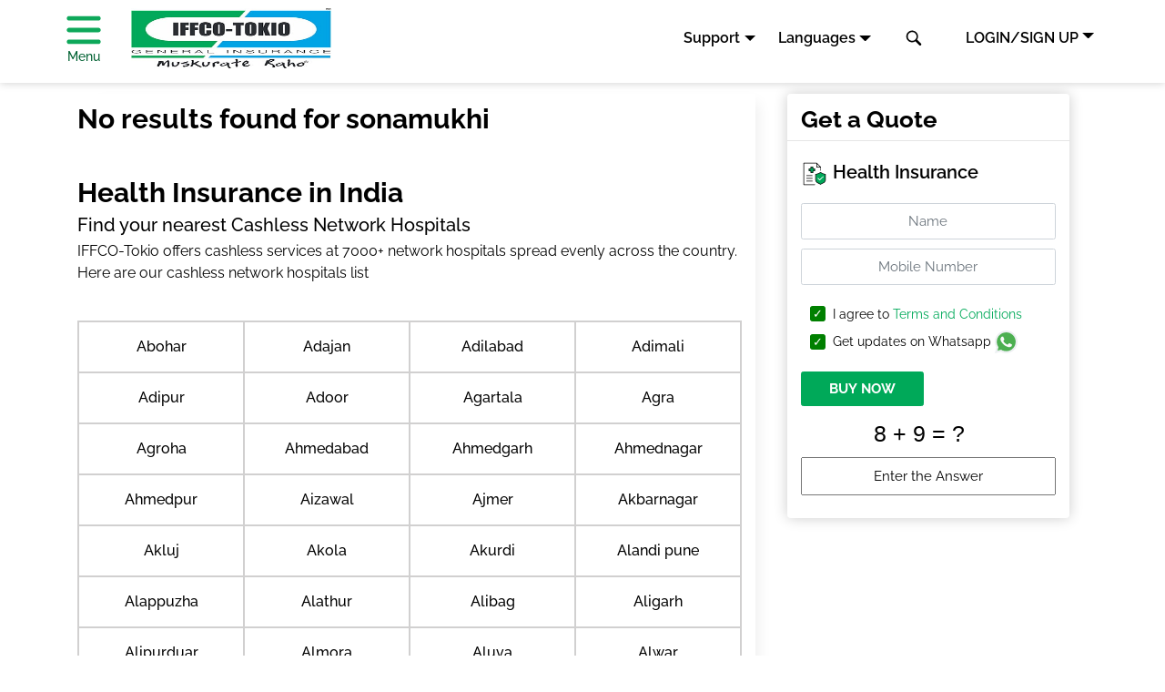

--- FILE ---
content_type: text/html; charset=UTF-8
request_url: https://www.iffcotokio.co.in/health-insurance/city/sonamukhi
body_size: 30197
content:
<!doctype html>
<html lang="en">
 <head> 
  <meta charset="UTF-8"> 
  <title>Health Insurance in sonamukhi: Buy Cashless Medical Insurance in sonamukhi Mediclaim in sonamukhi, sonamukhi Health Insurance</title> 
  <meta name="description" content="Health Insurance in sonamukhi: Buy best cashless mediclaim policy and get access to benefits
      like cashless hospitalization, medical expense cover and more"> 
  <meta name="keywords" content="Health Insurance in sonamukhi, Cashless Hospitals in sonamukhi, Mediclaim in sonamukhi, sonamukhi Health Insurance"> 
  <meta name="template" content="iffco-new-article-page-template"> 
  <meta http-equiv="X-UA-Compatible" content="IE=edge"> 
  <meta content="width=device-width, initial-scale=1, shrink-to-fit=no" name="viewport"> 
  <link rel="canonical" href="https://www.iffcotokio.co.in/health-insurance/city/sonamukhi"> 
  <meta property="og:title" content="Health Insurance in sonamukhi: Buy Cashless Medical Insurance in sonamukhi"> 
  <meta property="og:description" content="Health Insurance in sonamukhi: Buy best cashless mediclaim policy and get access to benefits
        like cashless hospitalization, medical expense cover and more"> 
  <meta property="og:url" content="/health-insurance/city/sonamukhi"> 
  <meta property="og:image" content="/content/dam/iffcotokio/iffco-images/iffco-tokio-logo-english.svg"> 
  <!--<meta property="og:title" content="Buy Health Insurance in India - Cashless Hospitals in India" />
<meta property="og:description" content="List of IFFCO Tokio Cashless Network Hospitals: Search for a network hospital near you to avail convenient cashless hospitalization in India. " />
<meta property="og:url" content="/health-insurance/city" />
<meta property="og:image" content="/content/dam/iffcotokio/iffco-images/iffco-tokio-logo-english.svg"/>--> 
  <!--<sly data-sly-use.clientLib="/libs/granite/sightly/templates/clientlib" data-sly-call="" />--> 
  <!--<link rel="preconnect" href="https://fonts.gstatic.com/">--> 
  <!--<link href="https://fonts.googleapis.com/css?family=Raleway:400,500,600,700%7CRoboto+Slab&display=swap" rel="stylesheet">--> 
  <!--<style>@font-face{font-family:Raleway;font-style:normal;font-weight:400;font-display:swap;src:local('Raleway'),local('Raleway-Regular'),url(https://fonts.gstatic.com/s/raleway/v14/1Ptug8zYS_SKggPNyC0IT4ttDfA.woff2) format('woff2');unicode-range:U+0000-00FF,U+0131,U+0152-0153,U+02BB-02BC,U+02C6,U+02DA,U+02DC,U+2000-206F,U+2074,U+20AC,U+2122,U+2191,U+2193,U+2212,U+2215,U+FEFF,U+FFFD}@font-face{font-family:Raleway;font-style:normal;font-weight:500;font-display:swap;src:local('Raleway Medium'),local('Raleway-Medium'),url(https://fonts.gstatic.com/s/raleway/v14/1Ptrg8zYS_SKggPNwN4rWqhPANqczVsq4A.woff2) format('woff2');unicode-range:U+0100-024F,U+0259,U+1E00-1EFF,U+2020,U+20A0-20AB,U+20AD-20CF,U+2113,U+2C60-2C7F,U+A720-A7FF}@font-face{font-family:Raleway;font-style:normal;font-weight:500;font-display:swap;src:local('Raleway Medium'),local('Raleway-Medium'),url(https://fonts.gstatic.com/s/raleway/v14/1Ptrg8zYS_SKggPNwN4rWqZPANqczVs.woff2) format('woff2');unicode-range:U+0000-00FF,U+0131,U+0152-0153,U+02BB-02BC,U+02C6,U+02DA,U+02DC,U+2000-206F,U+2074,U+20AC,U+2122,U+2191,U+2193,U+2212,U+2215,U+FEFF,U+FFFD}@font-face{font-family:Raleway;font-style:normal;font-weight:600;font-display:swap;src:local('Raleway SemiBold'),local('Raleway-SemiBold'),url(https://fonts.gstatic.com/s/raleway/v14/1Ptrg8zYS_SKggPNwPIsWqhPANqczVsq4A.woff2) format('woff2');unicode-range:U+0100-024F,U+0259,U+1E00-1EFF,U+2020,U+20A0-20AB,U+20AD-20CF,U+2113,U+2C60-2C7F,U+A720-A7FF}@font-face{font-family:Raleway;font-style:normal;font-weight:600;font-display:swap;src:local('Raleway SemiBold'),local('Raleway-SemiBold'),url(https://fonts.gstatic.com/s/raleway/v14/1Ptrg8zYS_SKggPNwPIsWqZPANqczVs.woff2) format('woff2');unicode-range:U+0000-00FF,U+0131,U+0152-0153,U+02BB-02BC,U+02C6,U+02DA,U+02DC,U+2000-206F,U+2074,U+20AC,U+2122,U+2191,U+2193,U+2212,U+2215,U+FEFF,U+FFFD}@font-face{font-family:Raleway;font-style:normal;font-weight:700;font-display:swap;src:local('Raleway Bold'),local('Raleway-Bold'),url(https://fonts.gstatic.com/s/raleway/v14/1Ptrg8zYS_SKggPNwJYtWqhPANqczVsq4A.woff2) format('woff2');unicode-range:U+0100-024F,U+0259,U+1E00-1EFF,U+2020,U+20A0-20AB,U+20AD-20CF,U+2113,U+2C60-2C7F,U+A720-A7FF}@font-face{font-family:Raleway;font-style:normal;font-weight:700;font-display:swap;src:local('Raleway Bold'),local('Raleway-Bold'),url(https://fonts.gstatic.com/s/raleway/v14/1Ptrg8zYS_SKggPNwJYtWqZPANqczVs.woff2) format('woff2');unicode-range:U+0000-00FF,U+0131,U+0152-0153,U+02BB-02BC,U+02C6,U+02DA,U+02DC,U+2000-206F,U+2074,U+20AC,U+2122,U+2191,U+2193,U+2212,U+2215,U+FEFF,U+FFFD}@font-face{font-family:'Roboto Slab';font-style:normal;font-weight:400;font-display:swap;src:url(https://fonts.gstatic.com/s/robotoslab/v11/BngbUXZYTXPIvIBgJJSb6s3BzlRRfKOFbvjojISmYmRlV9Su1caiTVo.woff) format('woff');unicode-range:U+0460-052F,U+1C80-1C88,U+20B4,U+2DE0-2DFF,U+A640-A69F,U+FE2E-FE2F}@font-face{font-family:'Roboto Slab';font-style:normal;font-weight:400;font-display:swap;src:url(https://fonts.gstatic.com/s/robotoslab/v11/BngbUXZYTXPIvIBgJJSb6s3BzlRRfKOFbvjojISma2RlV9Su1caiTVo.woff) format('woff');unicode-range:U+0400-045F,U+0490-0491,U+04B0-04B1,U+2116}@font-face{font-family:'Roboto Slab';font-style:normal;font-weight:400;font-display:swap;src:url(https://fonts.gstatic.com/s/robotoslab/v11/BngbUXZYTXPIvIBgJJSb6s3BzlRRfKOFbvjojISmY2RlV9Su1caiTVo.woff) format('woff');unicode-range:U+1F00-1FFF}@font-face{font-family:'Roboto Slab';font-style:normal;font-weight:400;font-display:swap;src:url(https://fonts.gstatic.com/s/robotoslab/v11/BngbUXZYTXPIvIBgJJSb6s3BzlRRfKOFbvjojISmbGRlV9Su1caiTVo.woff) format('woff');unicode-range:U+0370-03FF}@font-face{font-family:'Roboto Slab';font-style:normal;font-weight:400;font-display:swap;src:url(https://fonts.gstatic.com/s/robotoslab/v11/BngbUXZYTXPIvIBgJJSb6s3BzlRRfKOFbvjojISmYGRlV9Su1caiTVo.woff) format('woff');unicode-range:U+0102-0103,U+0110-0111,U+0128-0129,U+0168-0169,U+01A0-01A1,U+01AF-01B0,U+1EA0-1EF9,U+20AB}@font-face{font-family:'Roboto Slab';font-style:normal;font-weight:400;font-display:swap;src:url(https://fonts.gstatic.com/s/robotoslab/v11/BngbUXZYTXPIvIBgJJSb6s3BzlRRfKOFbvjojISmYWRlV9Su1caiTVo.woff) format('woff');unicode-range:U+0100-024F,U+0259,U+1E00-1EFF,U+2020,U+20A0-20AB,U+20AD-20CF,U+2113,U+2C60-2C7F,U+A720-A7FF}@font-face{font-family:'Roboto Slab';font-style:normal;font-weight:400;font-display:swap;src:url(https://fonts.gstatic.com/s/robotoslab/v11/BngbUXZYTXPIvIBgJJSb6s3BzlRRfKOFbvjojISmb2RlV9Su1cai.woff) format('woff');unicode-range:U+0000-00FF,U+0131,U+0152-0153,U+02BB-02BC,U+02C6,U+02DA,U+02DC,U+2000-206F,U+2074,U+20AC,U+2122,U+2191,U+2193,U+2212,U+2215,U+FEFF,U+FFFD}</style>--> 
  <!-- <style>@font-face{font-family:'Raleway';src:url(/content/iffcotokio/en/resources/fonts/Raleway-Regular.woff2) format('woff2'), url(/content/iffcotokio/en/resources/fonts/Raleway-Regular.woff) format('woff');font-weight:400;font-style:normal;font-display:swap;}@font-face{font-family:'Raleway';src:url(/content/iffcotokio/en/resources/fonts/Raleway-SemiBold.woff2) format('woff2'), url(/content/iffcotokio/en/resources/fonts/Raleway-SemiBold.woff) format('woff');font-weight:600;font-style:normal;font-display:swap;}@font-face{font-family:'Raleway';src:url(/content/iffcotokio/en/resources/fonts/Raleway-Bold.woff2) format('woff2'), url(/content/iffcotokio/en/resources/fonts/Raleway-Bold.woff) format('woff');font-weight:700;font-style:normal;font-display:swap;}@font-face{font-family:'Raleway';src:url(/content/iffcotokio/en/resources/fonts/Raleway-Medium.woff2) format('woff2'), url(/content/iffcotokio/en/resources/fonts/Raleway-Medium.woff) format('woff');font-weight:500;font-style:normal;font-display:swap;}</style> --> 
  <!-- <link as='font' crossorigin='' href='/content/iffcotokio/en/resources/fonts/Raleway-Regular.woff2' rel='preload' type='font/woff2'/><link as='font' crossorigin='' href='/content/iffcotokio/en/resources/fonts/Raleway-Medium.woff2' rel='preload' type='font/woff2'/><link as='font' crossorigin='' href='/content/iffcotokio/en/resources/fonts/Raleway-SemiBold.woff2' rel='preload' type='font/woff2'/><link as='font' crossorigin='' href='/content/iffcotokio/en/resources/fonts/Raleway-Bold.woff2' rel='preload' type='font/woff2'/>
<style>@font-face{font-family:Raleway;src:url(/content/iffcotokio/en/resources/fonts/Raleway-SemiBold.woff2) format("woff2"),url(/content/iffcotokio/en/resources/fonts/Raleway-SemiBold.woff) format("woff");font-weight:600;font-style:normal;font-display:swap;unicode-range:U+0000-00FF,U+0131,U+0152-0153,U+02BB-02BC,U+02C6,U+02DA,U+02DC,U+2000-206F,U+2074,U+20AC,U+2122,U+2191,U+2193,U+2212,U+2215,U+FEFF,U+FFFD}@font-face{font-family:Raleway;src:url(/content/iffcotokio/en/resources/fonts/Raleway-Bold.woff2) format("woff2"),url(/content/iffcotokio/en/resources/fonts/Raleway-Bold.woff) format("woff");font-weight:700;font-style:normal;font-display:swap;unicode-range:U+0000-00FF,U+0131,U+0152-0153,U+02BB-02BC,U+02C6,U+02DA,U+02DC,U+2000-206F,U+2074,U+20AC,U+2122,U+2191,U+2193,U+2212,U+2215,U+FEFF,U+FFFD}@font-face{font-family:Raleway;src:url(/content/iffcotokio/en/resources/fonts/Raleway-Medium.woff2) format("woff2"),url(/content/iffcotokio/en/resources/fonts/Raleway-Medium.woff) format("woff");font-weight:500;font-style:normal;font-display:swap;unicode-range:U+0000-00FF,U+0131,U+0152-0153,U+02BB-02BC,U+02C6,U+02DA,U+02DC,U+2000-206F,U+2074,U+20AC,U+2122,U+2191,U+2193,U+2212,U+2215,U+FEFF,U+FFFD}</style> --> 
  <link as="font" crossorigin="" href="/content/iffcotokio/en/resources/fonts/Raleway-Regular.woff2" rel="preload" type="font/woff2"> 
  <link as="font" crossorigin="" href="/content/iffcotokio/en/resources/fonts/Raleway-Medium.woff2" rel="preload" type="font/woff2"> 
  <link as="font" crossorigin="" href="/content/iffcotokio/en/resources/fonts/Raleway-SemiBold.woff2" rel="preload" type="font/woff2"> 
  <link as="font" crossorigin="" href="/content/iffcotokio/en/resources/fonts/Raleway-Bold.woff2" rel="preload" type="font/woff2"> 
  <style>
    @font-face {
        font-family: 'Raleway';
        src: url(/content/iffcotokio/en/resources/fonts/Raleway-Regular.woff2) format('woff2');
        font-weight: 400;
        font-style: normal;
        font-display: swap;
    }

    @font-face {
        font-family: 'Raleway';
        src: url(/content/iffcotokio/en/resources/fonts/Raleway-Medium.woff2) format('woff2');
        font-weight: 500;
        font-style: normal;
        font-display: swap;
    }

    @font-face {
        font-family: 'Raleway';
        src: url(/content/iffcotokio/en/resources/fonts/Raleway-SemiBold.woff2) format('woff2');
        font-weight: 600;
        font-style: normal;
        font-display: swap;
    }

    @font-face {
        font-family: 'Raleway';
        src: url(/content/iffcotokio/en/resources/fonts/Raleway-Bold.woff2) format('woff2');
        font-weight: 700;
        font-style: normal;
        font-display: swap;
    }
</style> 
  <link rel="shortcut icon" href="/content/dam/iffcotokio/iffco-images/iffco-tokio-logo-english.svg" type="image/vnd.microsoft.icon"> 
  <script src="//assets.adobedtm.com/3bb43dad0ed8/6bb7e0d28bea/launch-a49dc3d74f75.min.js" async></script> 
  <script>(function(w,d,s,l,i){w[l]=w[l]||[];w[l].push({'gtm.start':
new Date().getTime(),event:'gtm.js'});var f=d.getElementsByTagName(s)[0],
j=d.createElement(s),dl=l!='dataLayer'?'&l='+l:'';j.async=true;j.src=
'https://www.googletagmanager.com/gtm.js?id='+i+dl;f.parentNode.insertBefore(j,f);
})(window,document,'script','dataLayer','GTM-K7D9Q9Q');</script> 
  <script src="https://www.google.com/recaptcha/api.js"></script> 
  <!--<link data-sly-test="false" rel="amphtml" href="/health-insurance/city/amp"/>--> 
  <link rel="stylesheet" href="/etc.clientlibs/iffcotokio/clientlibs/clientlib-dependencies.min.css" type="text/css"> 
  <link rel="stylesheet" href="/etc.clientlibs/iffcotokio/clientlibs/clientlib-article-base.min.css" type="text/css"> 
  <link rel="stylesheet" href="/etc.clientlibs/iffcotokio/clientlibs/clientlib-new-article.min.css" type="text/css"> 
 </head> 
 <body class="page basicpage"> 
  <script>
                var urlMode = "remote";
        	</script> 
  <div class="root responsivegrid"> 
   <div class="aem-Grid aem-Grid--12 aem-Grid--default--12 "> 
    <div class="responsivegrid aem-GridColumn aem-GridColumn--default--12"> 
     <div class="aem-Grid aem-Grid--12 aem-Grid--default--12 "> 
      <div class="header aem-GridColumn aem-GridColumn--default--12"> 
       <header class="fixed-top page-header" id="header"> 
        <nav class="navbar navbar-expand-md navbar-light bg-lightn top-navbar"> 
         <div class="container-fluid justify-content-around align-items-center pt-3 py-md-0"> <a class="navbar-brand menu_btn mr-5" href="#"> 
           <!--<svg class="icon hamburger">
                <use href="/content/dam/iffcotokio/iffco-images/sprite-sheet.svg#hamburger"></use>
            </svg>--> <img class="lozad hamburger" src="/content/dam/iffcotokio/iffco-images/fluid-loader.svg" data-src="/content/dam/iffcotokio/iffco-images/green-hamburger.svg" alt="navigation"> <p>Menu</p> </a> <a class="logo d-flex align-items-center" href="/"> <img width="118px" height="66px" alt="IFFCO-Tokio General Insurance Logo" class="lozad mt-0" src="/content/dam/iffcotokio/iffco-images/fluid-loader.svg" data-src="/content/dam/iffcotokio/iffco-images/logo.jpg"></a> <a class="d-block d-md-none" data-toggle="dropdown" href="#" id="mlanguage" aria-label="language" role="button"> 
           <svg class="icon language"> <use xlink:href="/content/dam/iffcotokio/iffco-images/sprite-sheet.svg#language"></use> 
           </svg> 
           <svg class="icon caret-down"> <use xlink:href="/content/dam/iffcotokio/iffco-images/sprite-sheet.svg#caret-down"></use> 
           </svg> </a> 
          <div aria-labelledby="mlanguage" class="dropdown-menu language-list"> <a class="dropdown-item " href="/"> 
            <svg class="icon tick"> <use xlink:href="/content/dam/iffcotokio/iffco-images/sprite-sheet.svg#tick"> 
             </use> 
            </svg> English </a> <a class="dropdown-item " href="/hindi"> 
            <svg class="icon tick"> <use xlink:href="/content/dam/iffcotokio/iffco-images/sprite-sheet.svg#tick"> 
             </use> 
            </svg> Hindi </a> <a class="dropdown-item " href="/marathi"> 
            <svg class="icon tick"> <use xlink:href="/content/dam/iffcotokio/iffco-images/sprite-sheet.svg#tick"> 
             </use> 
            </svg> Marathi </a> <a class="dropdown-item " href="/gujarati"> 
            <svg class="icon tick"> <use xlink:href="/content/dam/iffcotokio/iffco-images/sprite-sheet.svg#tick"> 
             </use> 
            </svg> Gujarati </a> <a class="dropdown-item " href="/punjabi"> 
            <svg class="icon tick"> <use xlink:href="/content/dam/iffcotokio/iffco-images/sprite-sheet.svg#tick"> 
             </use> 
            </svg> Punjabi </a> <a class="dropdown-item " href="/malayalam"> 
            <svg class="icon tick"> <use xlink:href="/content/dam/iffcotokio/iffco-images/sprite-sheet.svg#tick"> 
             </use> 
            </svg> Malayalam </a> <a class="dropdown-item " href="/tamil"> 
            <svg class="icon tick"> <use xlink:href="/content/dam/iffcotokio/iffco-images/sprite-sheet.svg#tick"> 
             </use> 
            </svg> Tamil </a> <a class="dropdown-item " href="/bengali"> 
            <svg class="icon tick"> <use xlink:href="/content/dam/iffcotokio/iffco-images/sprite-sheet.svg#tick"> 
             </use> 
            </svg> Bengali </a> <a class="dropdown-item " href="/kannada"> 
            <svg class="icon tick"> <use xlink:href="/content/dam/iffcotokio/iffco-images/sprite-sheet.svg#tick"> 
             </use> 
            </svg> Kannada </a> <a class="dropdown-item " href="/assamese"> 
            <svg class="icon tick"> <use xlink:href="/content/dam/iffcotokio/iffco-images/sprite-sheet.svg#tick"> 
             </use> 
            </svg> Assamese </a> <a class="dropdown-item " href="/telugu"> 
            <svg class="icon tick"> <use xlink:href="/content/dam/iffcotokio/iffco-images/sprite-sheet.svg#tick"> 
             </use> 
            </svg> Telugu </a> <a class="dropdown-item " href="/oriya"> 
            <svg class="icon tick"> <use xlink:href="/content/dam/iffcotokio/iffco-images/sprite-sheet.svg#tick"> 
             </use> 
            </svg> Oriya </a> 
          </div> 
          <div class="navbar-collapse position-relative mt-3 mt-md-0 mr-0 mr-md-5" id="navbarCollapse"> 
           <ul class="navbar-nav"> 
            <!-- <li class="nav-item phone">
                        <a class="nav-link" href="#"><svg class="icon call">
                                <use xlink:href="/content/dam/iffcotokio/iffco-images/sprite-sheet.svg#call"></use>
                            </svg> 1800-103-5499<span class="time"> (8.00 AM to 10.00 PM)</span></a>
                    </li> --> 
            <!-- suppoert --> 
            <li class=" support nav-item pr-4"> <a class="nav-link dropdown-toggle" data-toggle="dropdown" href="#" id="support" role="button">Support</a> 
             <div aria-labelledby="support" class="support-dropdown-menu dropdown-menu support-item-list"> <a class="nav-link" href="/contact-us/customer-services/service-page/service-requests"> 
               <svg class="icon call"> <use xlink:href="/content/dam/iffcotokio/iffco-images/sprite-sheet.svg#policy-copy"> 
                </use> 
               </svg>Policy Copy</a> <a class="nav-link" href="/contact-us/customer-services/service-page/service-requests"> 
               <svg class="icon call"> <use xlink:href="/content/dam/iffcotokio/iffco-images/sprite-sheet.svg#service-req"> 
                </use> 
               </svg>Service Request</a> <a class="nav-link" href="/contact-us"> 
               <svg class="icon call"> <use xlink:href="/content/dam/iffcotokio/iffco-images/sprite-sheet.svg#locators"> 
                </use> 
               </svg>Locators</a> <a class="nav-link" href="/claims"> 
               <svg class="icon call"> <use xlink:href="/content/dam/iffcotokio/iffco-images/sprite-sheet.svg#pdf"> 
                </use> 
               </svg>Claims</a> <a class="nav-link" href="/claims/register-a-claim"> 
               <svg class="icon call"> <use xlink:href="/content/dam/iffcotokio/iffco-images/sprite-sheet.svg#pdf"> 
                </use> 
               </svg>Register Claim </a> <a class="nav-link" href="/claims/claim-status"> 
               <svg class="icon call"> <use xlink:href="/content/dam/iffcotokio/iffco-images/sprite-sheet.svg#pdf"> 
                </use> 
               </svg>Claim Status</a> <a class="nav-link" href="tel:1800-103-5499"> 
               <svg class="icon call"> <use xlink:href="/content/dam/iffcotokio/iffco-images/sprite-sheet.svg#call"> 
                </use> 
               </svg>Toll free: 1800-103-5499</a> <a class="nav-link" href="mailto:support@iffcotokio.co.in"> 
               <svg class="icon call"> <use xlink:href="/content/dam/iffcotokio/iffco-images/sprite-sheet.svg#mail"> 
                </use> 
               </svg>Email: support@iffcotokio.co.in</a> <a class="nav-link" href="https://api.whatsapp.com/send?l=en&amp;text=Hi&amp;phone=917993407777"> <img style="width:19px;" class="lozad" src="/content/dam/iffcotokio/iffco-images/whatsapp.svg" data-src="/content/dam/iffcotokio/iffco-images/whatsapp.svg" alt="whatsapp" data-loaded="true"> Say Hi to IRA: 7993407777</a> 
              <!-- /* <a class="nav-link" href="#"><svg class="icon call">
                                    <use xlink:href="/content/dam/iffcotokio/iffco-images/sprite-sheet.svg#call"></use>
                                </svg>Toll free: 1800-103-5499<span class="time"> (8.00 AM to 10.00 PM)</span></a>

                            <a class="nav-link" href="tel:7993407777">
                                <img style="width:19px;" class="lozad"
                                    src="/content/dam/iffcotokio/iffco-images/whatsapp.svg"
                                    data-src="/content/dam/iffcotokio/iffco-images/whatsapp.svg" alt="whatsapp icon"
                                    data-loaded="true">
                                <span>Say Hi to IRA: 7993407777</a> */--> 
             </div> </li> 
            <!-- end support --> 
            <li class="nav-item dropdown pr-5 mr-5"> <a class="nav-link dropdown-toggle" data-toggle="dropdown" href="#" id="language" role="button">Languages</a> 
             <div aria-labelledby="language" class="dropdown-menu language-list"> <a class="dropdown-item page-language" href="/"> 
               <svg class="icon tick"> <use xlink:href="/content/dam/iffcotokio/iffco-images/sprite-sheet.svg#tick"> 
                </use> 
               </svg> English </a> <a class="dropdown-item page-language" href="/hindi"> 
               <svg class="icon tick"> <use xlink:href="/content/dam/iffcotokio/iffco-images/sprite-sheet.svg#tick"> 
                </use> 
               </svg> Hindi </a> <a class="dropdown-item page-language" href="/marathi"> 
               <svg class="icon tick"> <use xlink:href="/content/dam/iffcotokio/iffco-images/sprite-sheet.svg#tick"> 
                </use> 
               </svg> Marathi </a> <a class="dropdown-item page-language" href="/gujarati"> 
               <svg class="icon tick"> <use xlink:href="/content/dam/iffcotokio/iffco-images/sprite-sheet.svg#tick"> 
                </use> 
               </svg> Gujarati </a> <a class="dropdown-item page-language" href="/punjabi"> 
               <svg class="icon tick"> <use xlink:href="/content/dam/iffcotokio/iffco-images/sprite-sheet.svg#tick"> 
                </use> 
               </svg> Punjabi </a> <a class="dropdown-item page-language" href="/malayalam"> 
               <svg class="icon tick"> <use xlink:href="/content/dam/iffcotokio/iffco-images/sprite-sheet.svg#tick"> 
                </use> 
               </svg> Malayalam </a> <a class="dropdown-item page-language" href="/tamil"> 
               <svg class="icon tick"> <use xlink:href="/content/dam/iffcotokio/iffco-images/sprite-sheet.svg#tick"> 
                </use> 
               </svg> Tamil </a> <a class="dropdown-item page-language" href="/bengali"> 
               <svg class="icon tick"> <use xlink:href="/content/dam/iffcotokio/iffco-images/sprite-sheet.svg#tick"> 
                </use> 
               </svg> Bengali </a> <a class="dropdown-item page-language" href="/kannada"> 
               <svg class="icon tick"> <use xlink:href="/content/dam/iffcotokio/iffco-images/sprite-sheet.svg#tick"> 
                </use> 
               </svg> Kannada </a> <a class="dropdown-item page-language" href="/assamese"> 
               <svg class="icon tick"> <use xlink:href="/content/dam/iffcotokio/iffco-images/sprite-sheet.svg#tick"> 
                </use> 
               </svg> Assamese </a> <a class="dropdown-item page-language" href="/telugu"> 
               <svg class="icon tick"> <use xlink:href="/content/dam/iffcotokio/iffco-images/sprite-sheet.svg#tick"> 
                </use> 
               </svg> Telugu </a> <a class="dropdown-item page-language" href="/oriya"> 
               <svg class="icon tick"> <use xlink:href="/content/dam/iffcotokio/iffco-images/sprite-sheet.svg#tick"> 
                </use> 
               </svg> Oriya </a> 
             </div> </li> 
            <li class="nav-item position-relative"> 
             <div class="dropdown mlogin"> <a class="d-block d-md-none " aria-label="logindropdown" role="button" id="logindropdown" aria-haspopup="true" aria-expanded="false" data-toggle="dropdown">
               <svg class="icon profile"> <use xlink:href="/content/dam/iffcotokio/iffco-images/sprite-sheet.svg#profile"> 
                </use> 
               </svg></a> 
              <div class="dropdown-menu mlogin-dropdown" aria-labelledby="mlogindropdown"> <a class="dropdown-item login-option" href="/portal/login?zQ=ZFhObGNsUjVjR1U5VlZORlVnPT0=">Customer Login</a> <a class="dropdown-item login-option" href="/portal/login?zQ=ZFhObGNsUjVjR1U5UVVkRlRsUT0=">Agent Login</a> <a class="dropdown-item login-option" href="/portal/login?zQ=ZFhObGNsUjVjR1U5UTA5U1VFOVNRVlJG">Corporate Login</a> <a class="dropdown-item login-option" href="/portal/login?zQ=ZFhObGNsUjVjR1U5UkVWQlRFVlM=">Dealer Login</a> <a class="dropdown-item login-option" href="/portal/login?zQ=ZFhObGNsUjVjR1U5UmtGRFNVeEpWRms9">Facility/Workshop Login</a> <a class="dropdown-item login-option" href="/portal/login?zQ=ZFhObGNsUjVjR1U5VTBGTlUxVk9Sdz09">Samsung Login</a> 
              </div> 
             </div> </li> 
           </ul> 
           <form autocomplete="off" class="searchbar" method="post" action="/content/iffcotokio/search.json"> 
            <input type="hidden" name="resultsOffset" value="0"> 
            <input aria-label="Search" name="searchTerm" class="search_input" placeholder="Enter your Keyword for Search" type="search"> 
            <ul class="dropdown-page-links"> 
            </ul> <button type="button"> 
             <!--<svg class="icon search_icon">
            <use xlink:href="/content/dam/iffcotokio/iffco-images/sprite-sheet.svg#search"></use>
        </svg>--> <img class="lozad icon search_icon" src="/content/dam/iffcotokio/iffco-images/fluid-loader.svg" data-src="/content/dam/iffcotokio/iffco-images/search.svg" alt="search"> </button> 
           </form> 
          </div> 
          <!-- /* login dropdown  */--> 
          <div class="btn dropdown login"> <a href="#" class=" dropdown-toggle" aria-label="logindropdown" role="button" id="logindropdown" aria-haspopup="true" aria-expanded="false" data-toggle="dropdown"> LOGIN/SIGN UP</a> 
           <div class="dropdown-menu login-dropdown" aria-labelledby="logindropdown"> <a class="dropdown-item login-option" href="/portal/login?zQ=ZFhObGNsUjVjR1U5VlZORlVnPT0=">Customer Login</a> <a class="dropdown-item login-option" href="/portal/login?zQ=ZFhObGNsUjVjR1U5UVVkRlRsUT0=">Agent Login</a> <a class="dropdown-item login-option" href="/portal/login?zQ=ZFhObGNsUjVjR1U5UTA5U1VFOVNRVlJG">Corporate Login</a> <a class="dropdown-item login-option" href="/portal/login?zQ=ZFhObGNsUjVjR1U5UkVWQlRFVlM=">Dealer Login</a> <a class="dropdown-item login-option" href="/portal/login?zQ=ZFhObGNsUjVjR1U5UmtGRFNVeEpWRms9">Facility/Workshop Login</a> <a class="dropdown-item login-option" href="/portal/login?zQ=ZFhObGNsUjVjR1U5VTBGTlUxVk9Sdz09">Samsung Login</a> 
           </div> 
          </div> <a href="#" id="get_quote" class="btn btn-primary d-none ml-3"> View Prices</a> 
         </div> 
        </nav> 
       </header> 
       <div class="left-navigation"> 
        <div class="navbar"> <span class="navbar-brand logo"> <a href="/"> <img alt="Iffco Tokio Logo English" width="118px" height="66px" class="lozad" src="/content/dam/iffcotokio/iffco-images/fluid-loader.svg" data-src="/content/dam/iffcotokio/iffco-images/logo.jpg"> </a> <span class="close_btn">
           <svg class="icon"> <use xlink:href="/content/dam/iffcotokio/iffco-images/sprite-sheet.svg#close"></use> 
           </svg></span> </span> 
         <div class="clearfix"></div> 
         <ul class="nav navbar-nav"> 
          <li class="nav-item dropdown"> <a class="nav-link dropdown-toggle wrap color-highlit" href="/motor-insurance" role="button" aria-haspopup="true" aria-expanded="true"> 
            <svg class="icon car"> <use xlink:href="/content/dam/iffcotokio/iffco-images/sprite-sheet.svg#car"> 
             </use> 
            </svg> Motor Insurance 
            <!-- Motor Insurance--> </a> 
           <div class="down-arrow"> 
            <!-- <img class="drop-down-img"
                                            src="/content/dam/iffcotokio/iffco-images/down-arrow.svg"
                                            alt="drop-down-arrow" /> --> 
           </div> 
           <div class="dropdown-menu"> 
            <!-- data-sly-test.abc="Car Insurance" --> <a class="dropdown-item wrap" href="/motor-insurance/car-insurance"> 
             <!-- Car Insurance --> Car Insurance </a> 
            <!-- data-sly-test.abc="Two Wheeler Insurance" --> <a class="dropdown-item wrap" href="/motor-insurance/two-wheeler-insurance"> 
             <!-- Two Wheeler Insurance --> Two Wheeler Insurance </a> 
            <!-- data-sly-test.abc="Commercial Vehicle Insurance" --> <a class="dropdown-item wrap" href="/motor-insurance/commercial-vehicle-insurance"> 
             <!-- Commercial Vehicle Insurance --> Commercial Vehicle Insurance </a> 
            <!-- data-sly-test.abc="Taxi/Cab Insurance" --> <a class="dropdown-item wrap" href="/motor-insurance/commercial-vehicle-insurance/commercial-taxi-insurance"> 
             <!-- Taxi/Cab Insurance --> Taxi/Cab Insurance </a> 
            <!-- data-sly-test.abc="Third Party Insurance" --> <a class="dropdown-item wrap" href="/motor-insurance/third-party-insurance"> 
             <!-- Third Party Insurance --> Third Party Insurance </a> 
            <!-- data-sly-test.abc="Tractor Insurance" --> <a class="dropdown-item wrap" href="/micro-rural-insurance/tractor-insurance"> 
             <!-- Tractor Insurance --> Tractor Insurance </a> 
           </div> </li> 
          <li class="nav-item dropdown"> <a class="nav-link dropdown-toggle wrap color-highlit" href="/health-insurance" role="button" aria-haspopup="true" aria-expanded="true"> 
            <svg class="icon health"> <use xlink:href="/content/dam/iffcotokio/iffco-images/sprite-sheet.svg#health"> 
             </use> 
            </svg> Health Insurance 
            <!-- Health Insurance--> </a> 
           <div class="down-arrow"> 
            <!-- <img class="drop-down-img"
                                            src="/content/dam/iffcotokio/iffco-images/down-arrow.svg"
                                            alt="drop-down-arrow" /> --> 
           </div> 
           <div class="dropdown-menu"> 
            <!-- data-sly-test.abc="Family Health Insurance" --> <a class="dropdown-item wrap" href="/health-insurance/family-health-insurance"> 
             <!-- Family Health Insurance --> Family Health Insurance </a> 
            <!-- data-sly-test.abc="Individual Health Insurance" --> <a class="dropdown-item wrap" href="/health-insurance/individual-health-insurance"> 
             <!-- Individual Health Insurance --> Individual Health Insurance </a> 
            <!-- data-sly-test.abc="Essential Health Protector" --> <a class="dropdown-item wrap" href="/health-insurance/essential-health-insurance"> 
             <!-- Essential Health Protector --> Essential Health Protector </a> 
            <!-- data-sly-test.abc="1 Crore Health insurance" --> <a class="dropdown-item wrap" href="/health-insurance/super-top-up-health-insurance"> 
             <!-- 1 Crore Health insurance --> 1 Crore Health insurance </a> 
            <!-- data-sly-test.abc="Top-Up Policy" --> <a class="dropdown-item wrap" href="/health-insurance/health-protector-assure"> 
             <!-- Top-Up Policy --> Top-Up Policy </a> 
            <!-- data-sly-test.abc="Personal Accident (PA)" --> <a class="dropdown-item wrap" href="/health-insurance/individual-personal-accident-policy"> 
             <!-- Personal Accident (PA) --> Personal Accident (PA) </a> 
            <!-- data-sly-test.abc="Personal Accident Grand" --> <a class="dropdown-item wrap" href="/health-insurance/individual-personal-accident-grand"> 
             <!-- Personal Accident Grand --> Personal Accident Grand </a> 
            <!-- data-sly-test.abc="Accidental Hospitalization" --> <a class="dropdown-item wrap" href="/health-insurance/accidental-hospitalization"> 
             <!-- Accidental Hospitalization --> Accidental Hospitalization </a> 
            <!-- data-sly-test.abc="Critical Illness Policy" --> <a class="dropdown-item wrap" href="/health-insurance/critical-illness-insurance"> 
             <!-- Critical Illness Policy --> Critical Illness Policy </a> 
           </div> </li> 
          <li class="nav-item dropdown"> <a class="nav-link dropdown-toggle wrap color-highlit" href="/business-products" role="button" aria-haspopup="true" aria-expanded="true"> 
            <svg class="icon personal-ins"> <use xlink:href="/content/dam/iffcotokio/iffco-images/sprite-sheet.svg#personal-ins"> 
             </use> 
            </svg> Business Insurance 
            <!-- Business Insurance--> </a> 
           <div class="down-arrow"> 
            <!-- <img class="drop-down-img"
                                            src="/content/dam/iffcotokio/iffco-images/down-arrow.svg"
                                            alt="drop-down-arrow" /> --> 
           </div> 
           <div class="dropdown-menu"> 
            <!-- data-sly-test.abc="Workmen&#39;s Compensation" --> <a class="dropdown-item wrap" href="/business-products/workmens-compensation"> 
             <!-- Workmen&#39;s Compensation --> Workmen's Compensation </a> 
            <!-- data-sly-test.abc="Marine Cargo insurance" --> <a class="dropdown-item wrap" href="/business-products/marine-insurance/marine-cargo-insurance"> 
             <!-- Marine Cargo insurance --> Marine Cargo insurance </a> 
            <!-- data-sly-test.abc=" Individual D &amp; O Insurance" --> <a class="dropdown-item wrap" href="/business-products/liability-insurance/directors-officers-liability-insurance"> 
             <!--  Individual D &amp; O Insurance --> Individual D &amp; O Insurance </a> 
            <!-- data-sly-test.abc="Shop &amp; Trade Insurance" --> <a class="dropdown-item wrap" href="/trade-insurance"> 
             <!-- Shop &amp; Trade Insurance --> Shop &amp; Trade Insurance </a> 
           </div> </li> 
          <li class="nav-item dropdown"> <a class="nav-link dropdown-toggle wrap color-highlit" href="/other-insurance" role="button" aria-haspopup="true" aria-expanded="true"> 
            <svg class="icon home"> <use xlink:href="/content/dam/iffcotokio/iffco-images/sprite-sheet.svg#home"> 
             </use> 
            </svg> Other Insurance 
            <!-- Other Insurance--> </a> 
           <div class="down-arrow"> 
            <!-- <img class="drop-down-img"
                                            src="/content/dam/iffcotokio/iffco-images/down-arrow.svg"
                                            alt="drop-down-arrow" /> --> 
           </div> 
           <div class="dropdown-menu"> 
            <!-- data-sly-test.abc="Travel Insurance" --> <a class="dropdown-item wrap" href="/travel-insurance"> 
             <!-- Travel Insurance --> Travel Insurance </a> 
            <!-- data-sly-test.abc="Home Insurance " --> <a class="dropdown-item wrap" href="/home-insurance/all-in-one-home-protector-policy"> 
             <!-- Home Insurance  --> Home Insurance </a> 
            <!-- data-sly-test.abc="Bank Locker Policy" --> <a class="dropdown-item wrap" href="/other-insurance/bank-locker-policy"> 
             <!-- Bank Locker Policy --> Bank Locker Policy </a> 
            <!-- data-sly-test.abc="Micro &amp; Rural Insurance" --> <a class="dropdown-item wrap" href="/micro-rural-insurance"> 
             <!-- Micro &amp; Rural Insurance --> Micro &amp; Rural Insurance </a> 
           </div> </li> 
          <li> <a href="/renew-policy"> 
            <svg class="icon renewal"> <use xlink:href="/content/dam/iffcotokio/iffco-images/sprite-sheet.svg#renewal"> 
             </use> 
            </svg> Renewal 
            <!-- Renewal --> </a> </li> 
          <li> <a href="/claims"> 
            <svg class="icon claim"> <use xlink:href="/content/dam/iffcotokio/iffco-images/sprite-sheet.svg#claim"> 
             </use> 
            </svg> Claim 
            <!-- Claim --> </a> </li> 
          <li> <a href="/contact-us/customer-services"> 
            <svg class="icon support"> <use xlink:href="/content/dam/iffcotokio/iffco-images/sprite-sheet.svg#support"> 
             </use> 
            </svg> Support 
            <!-- Support --> </a> </li> 
         </ul> 
         <div class="app-links text-center"> 
          <h5 class="text-uppercase"> Download Our App: 
           <!--Download Our App--> </h5> 
          <ul class="list-inline app-store-list mt-3 mb-0 text-center"> 
           <li class="list-inline-item"><a target="_blank" href="https://apps.apple.com/in/app/iffco-tokio-customer/id1346469176?ls=1"> <img src="/content/dam/iffcotokio/iffco-images/fluid-loader.svg" class="lozad" data-src="/content/dam/iffcotokio/iffco-images/app-store_logo.svg" alt="apple_store" data-analytics-ios="hamburger"></a> </li> 
           <li class="list-inline-item"><a target="_blank" href="https://play.google.com/store/apps/details?id=com.iffcotokio.CustomerApp"> <img src="/content/dam/iffcotokio/iffco-images/fluid-loader.svg" class="lozad" data-src="/content/dam/iffcotokio/iffco-images/g-play_logo.svg" alt="google_store" data-analytics-android="hamburger"></a> </li> 
          </ul> 
         </div> 
        </div> 
       </div> 
      </div> 
     </div>
    </div> 
   </div> 
  </div> 
  <div class="responsivegrid aem-GridColumn aem-GridColumn--default--12"> 
   <div class="aem-Grid aem-Grid--12 aem-Grid--default--12 "> 
    <div class="columngrid aem-GridColumn aem-GridColumn--default--12">
     <div class="main-container"> 
      <!-- ======= breadcrumb  ==========--> 
      <!-- ======= breadcrumb  ==========--> 
      <div> 
       <div class="border-bottom d-none d-md-block"> 
        <div class="container-fluid"> 
         <ul class="breadcrumb pt-4 pb-3" itemscope itemtype="http://schema.org/BreadcrumbList"> 
          <li itemprop="itemListElement" itemscope itemtype="http://schema.org/ListItem"> <a itemprop="item" href="/"> <span itemprop="name">Home</span> </a> 
           <meta itemprop="position" content="1"> </li> 
          <li itemprop="itemListElement" itemscope itemtype="http://schema.org/ListItem"> <a itemprop="item" href="/health-insurance"> <span itemprop="name">Health Insurance</span> </a> 
           <meta itemprop="position" content="2"> </li> 
          <li itemprop="itemListElement" itemscope itemtype="http://schema.org/ListItem"> <a itemprop="item" href="/health-insurance/city"> <span itemprop="name">City</span> </a> 
           <meta itemprop="position" content="3"> </li> 
          <li itemprop="itemListElement" itemscope itemtype="http://schema.org/ListItem" class="active"> <a itemprop="item" href="/health-insurance/city"> <span itemprop="name">Sonamukhi</span> </a> 
           <meta itemprop="position" content="4"> </li> 
         </ul> 
        </div> 
       </div> 
      </div> 
      <!-- ======= breadcrumb  ==========--> 
      <!-- ======= breadcrumb  ==========--> 
      <div class="container-fluid mt-4 mb-0 my-md-5 "> 
       <div class="row"> 
        <!-- ========== Left container for BOD ========== --> 
        <div class="col-12 col-md-8 right-shadow"> 
         <div class="aem-Grid aem-Grid--12 aem-Grid--default--12 "> 
          <div class="locatorlist aem-GridColumn aem-GridColumn--default--12"> 
           <div class="pb-5 locator"> 
            <h1 class="pt-5 pt-sm-3 locator-title">No results found for sonamukhi</h1> 
           </div> 
           <div id="listWidget" class="container-fluid" data-pagination data-pageitems="10"> 
            <div class="list-of-hospital row"> 
            </div> 
            <ul class="pagination mt-5 mb-5 justify-content-center w-240px"> 
             <li class="page-item nav-arrow prev"> <a class="page-link" href="#"> 
               <svg class="icon chevron-left"> <use xlink:href="/content/dam/iffcotokio/iffco-images/sprite-sheet.svg#chevron-left"></use> 
               </svg> </a> </li> 
             <div class="page-number full-width"> 
             </div> 
             <li class="page-item nav-arrow next"> <a class="page-link" href="#"> 
               <svg class="icon chevron-right"> <use xlink:href="/content/dam/iffcotokio/iffco-images/sprite-sheet.svg#chevron-right"></use> 
               </svg> </a> </li> 
            </ul> 
           </div> 
           <div class="pb-5 locator"> 
            <h2 class="pt-5 pt-sm-3 locator-title">Health Insurance in India</h2> 
            <div> 
             <h2>Find your nearest Cashless Network Hospitals</h2> 
             <p>IFFCO-Tokio offers cashless services at 7000+ network hospitals spread evenly across the country. Here are our cashless network hospitals list</p> 
            </div> 
           </div> 
           <div class="justify-content-center" data-pagination data-pageitems="52"> 
            <div class="tables"> 
             <div class="table-item"> 
              <p> <a class="city" href="/health-insurance/city/abohar">Abohar</a> </p> 
             </div> 
             <div class="table-item"> 
              <p> <a class="city" href="/health-insurance/city/adajan">Adajan</a> </p> 
             </div> 
             <div class="table-item"> 
              <p> <a class="city" href="/health-insurance/city/adilabad">Adilabad</a> </p> 
             </div> 
             <div class="table-item"> 
              <p> <a class="city" href="/health-insurance/city/adimali">Adimali</a> </p> 
             </div> 
             <div class="table-item"> 
              <p> <a class="city" href="/health-insurance/city/adipur">Adipur</a> </p> 
             </div> 
             <div class="table-item"> 
              <p> <a class="city" href="/health-insurance/city/adoor">Adoor</a> </p> 
             </div> 
             <div class="table-item"> 
              <p> <a class="city" href="/health-insurance/city/agartala">Agartala</a> </p> 
             </div> 
             <div class="table-item"> 
              <p> <a class="city" href="/health-insurance/city/agra">Agra</a> </p> 
             </div> 
             <div class="table-item"> 
              <p> <a class="city" href="/health-insurance/city/agroha">Agroha</a> </p> 
             </div> 
             <div class="table-item"> 
              <p> <a class="city" href="/health-insurance/city/ahmedabad">Ahmedabad</a> </p> 
             </div> 
             <div class="table-item"> 
              <p> <a class="city" href="/health-insurance/city/ahmedgarh">Ahmedgarh</a> </p> 
             </div> 
             <div class="table-item"> 
              <p> <a class="city" href="/health-insurance/city/ahmednagar">Ahmednagar</a> </p> 
             </div> 
             <div class="table-item"> 
              <p> <a class="city" href="/health-insurance/city/ahmedpur">Ahmedpur</a> </p> 
             </div> 
             <div class="table-item"> 
              <p> <a class="city" href="/health-insurance/city/aizawal">Aizawal</a> </p> 
             </div> 
             <div class="table-item"> 
              <p> <a class="city" href="/health-insurance/city/ajmer">Ajmer</a> </p> 
             </div> 
             <div class="table-item"> 
              <p> <a class="city" href="/health-insurance/city/akbarnagar">Akbarnagar</a> </p> 
             </div> 
             <div class="table-item"> 
              <p> <a class="city" href="/health-insurance/city/akluj">Akluj</a> </p> 
             </div> 
             <div class="table-item"> 
              <p> <a class="city" href="/health-insurance/city/akola">Akola</a> </p> 
             </div> 
             <div class="table-item"> 
              <p> <a class="city" href="/health-insurance/city/akurdi">Akurdi</a> </p> 
             </div> 
             <div class="table-item"> 
              <p> <a class="city" href="/health-insurance/city/alandi-pune">Alandi pune</a> </p> 
             </div> 
             <div class="table-item"> 
              <p> <a class="city" href="/health-insurance/city/alappuzha">Alappuzha</a> </p> 
             </div> 
             <div class="table-item"> 
              <p> <a class="city" href="/health-insurance/city/alathur">Alathur</a> </p> 
             </div> 
             <div class="table-item"> 
              <p> <a class="city" href="/health-insurance/city/alibag">Alibag</a> </p> 
             </div> 
             <div class="table-item"> 
              <p> <a class="city" href="/health-insurance/city/aligarh">Aligarh</a> </p> 
             </div> 
             <div class="table-item"> 
              <p> <a class="city" href="/health-insurance/city/alipurduar">Alipurduar</a> </p> 
             </div> 
             <div class="table-item"> 
              <p> <a class="city" href="/health-insurance/city/almora">Almora</a> </p> 
             </div> 
             <div class="table-item"> 
              <p> <a class="city" href="/health-insurance/city/aluva">Aluva</a> </p> 
             </div> 
             <div class="table-item"> 
              <p> <a class="city" href="/health-insurance/city/alwar">Alwar</a> </p> 
             </div> 
             <div class="table-item"> 
              <p> <a class="city" href="/health-insurance/city/amalapuram">Amalapuram</a> </p> 
             </div> 
             <div class="table-item"> 
              <p> <a class="city" href="/health-insurance/city/amalner">Amalner</a> </p> 
             </div> 
             <div class="table-item"> 
              <p> <a class="city" href="/health-insurance/city/ambala">Ambala</a> </p> 
             </div> 
             <div class="table-item"> 
              <p> <a class="city" href="/health-insurance/city/ambernath">Ambernath</a> </p> 
             </div> 
             <div class="table-item"> 
              <p> <a class="city" href="/health-insurance/city/ambikapur">Ambikapur</a> </p> 
             </div> 
             <div class="table-item"> 
              <p> <a class="city" href="/health-insurance/city/ambur">Ambur</a> </p> 
             </div> 
             <div class="table-item"> 
              <p> <a class="city" href="/health-insurance/city/ameerpet">Ameerpet</a> </p> 
             </div> 
             <div class="table-item"> 
              <p> <a class="city" href="/health-insurance/city/amravati">Amravati</a> </p> 
             </div> 
             <div class="table-item"> 
              <p> <a class="city" href="/health-insurance/city/amritsar">Amritsar</a> </p> 
             </div> 
             <div class="table-item"> 
              <p> <a class="city" href="/health-insurance/city/amroha">Amroha</a> </p> 
             </div> 
             <div class="table-item"> 
              <p> <a class="city" href="/health-insurance/city/amroli">Amroli</a> </p> 
             </div> 
             <div class="table-item"> 
              <p> <a class="city" href="/health-insurance/city/anagamaly">Anagamaly</a> </p> 
             </div> 
             <div class="table-item"> 
              <p> <a class="city" href="/health-insurance/city/anakapalli">Anakapalli</a> </p> 
             </div> 
             <div class="table-item"> 
              <p> <a class="city" href="/health-insurance/city/anand">Anand</a> </p> 
             </div> 
             <div class="table-item"> 
              <p> <a class="city" href="/health-insurance/city/anandpur-sahib">Anandpur sahib</a> </p> 
             </div> 
             <div class="table-item"> 
              <p> <a class="city" href="/health-insurance/city/anantapur">Anantapur</a> </p> 
             </div> 
             <div class="table-item"> 
              <p> <a class="city" href="/health-insurance/city/ananthapuramu">Ananthapuramu</a> </p> 
             </div> 
             <div class="table-item"> 
              <p> <a class="city" href="/health-insurance/city/anchal">Anchal</a> </p> 
             </div> 
             <div class="table-item"> 
              <p> <a class="city" href="/health-insurance/city/andheri">Andheri</a> </p> 
             </div> 
             <div class="table-item"> 
              <p> <a class="city" href="/health-insurance/city/andheri-east">Andheri east</a> </p> 
             </div> 
             <div class="table-item"> 
              <p> <a class="city" href="/health-insurance/city/andipalaiyam">Andipalaiyam</a> </p> 
             </div> 
             <div class="table-item"> 
              <p> <a class="city" href="/health-insurance/city/anekal">Anekal</a> </p> 
             </div> 
             <div class="table-item"> 
              <p> <a class="city" href="/health-insurance/city/angamaly">Angamaly</a> </p> 
             </div> 
             <div class="table-item"> 
              <p> <a class="city" href="/health-insurance/city/angul">Angul</a> </p> 
             </div> 
             <div class="table-item"> 
              <p> <a class="city" href="/health-insurance/city/anjar">Anjar</a> </p> 
             </div> 
             <div class="table-item"> 
              <p> <a class="city" href="/health-insurance/city/anklav">Anklav</a> </p> 
             </div> 
             <div class="table-item"> 
              <p> <a class="city" href="/health-insurance/city/ankleshwar">Ankleshwar</a> </p> 
             </div> 
             <div class="table-item"> 
              <p> <a class="city" href="/health-insurance/city/aragonda-village">Aragonda village</a> </p> 
             </div> 
             <div class="table-item"> 
              <p> <a class="city" href="/health-insurance/city/arakkonam">Arakkonam</a> </p> 
             </div> 
             <div class="table-item"> 
              <p> <a class="city" href="/health-insurance/city/arambagh">Arambagh</a> </p> 
             </div> 
             <div class="table-item"> 
              <p> <a class="city" href="/health-insurance/city/arilova">Arilova</a> </p> 
             </div> 
             <div class="table-item"> 
              <p> <a class="city" href="/health-insurance/city/ariyalur">Ariyalur</a> </p> 
             </div> 
             <div class="table-item"> 
              <p> <a class="city" href="/health-insurance/city/arsikere">Arsikere</a> </p> 
             </div> 
             <div class="table-item"> 
              <p> <a class="city" href="/health-insurance/city/aruppukottai">Aruppukottai</a> </p> 
             </div> 
             <div class="table-item"> 
              <p> <a class="city" href="/health-insurance/city/asangaon">Asangaon</a> </p> 
             </div> 
             <div class="table-item"> 
              <p> <a class="city" href="/health-insurance/city/asansol">Asansol</a> </p> 
             </div> 
             <div class="table-item"> 
              <p> <a class="city" href="/health-insurance/city/ashiyana">Ashiyana</a> </p> 
             </div> 
             <div class="table-item"> 
              <p> <a class="city" href="/health-insurance/city/ashok-nagar">Ashok nagar</a> </p> 
             </div> 
             <div class="table-item"> 
              <p> <a class="city" href="/health-insurance/city/ashoknagar">Ashoknagar</a> </p> 
             </div> 
             <div class="table-item"> 
              <p> <a class="city" href="/health-insurance/city/ashta">Ashta</a> </p> 
             </div> 
             <div class="table-item"> 
              <p> <a class="city" href="/health-insurance/city/attapur">Attapur</a> </p> 
             </div> 
             <div class="table-item"> 
              <p> <a class="city" href="/health-insurance/city/attingal">Attingal</a> </p> 
             </div> 
             <div class="table-item"> 
              <p> <a class="city" href="/health-insurance/city/attur">Attur</a> </p> 
             </div> 
             <div class="table-item"> 
              <p> <a class="city" href="/health-insurance/city/aurai">Aurai</a> </p> 
             </div> 
             <div class="table-item"> 
              <p> <a class="city" href="/health-insurance/city/aurangabad">Aurangabad</a> </p> 
             </div> 
             <div class="table-item"> 
              <p> <a class="city" href="/health-insurance/city/avadi">Avadi</a> </p> 
             </div> 
             <div class="table-item"> 
              <p> <a class="city" href="/health-insurance/city/ayodhya">Ayodhya</a> </p> 
             </div> 
             <div class="table-item"> 
              <p> <a class="city" href="/health-insurance/city/azamgarh">Azamgarh</a> </p> 
             </div> 
             <div class="table-item"> 
              <p> <a class="city" href="/health-insurance/city/badami">Badami</a> </p> 
             </div> 
             <div class="table-item"> 
              <p> <a class="city" href="/health-insurance/city/baddi">Baddi</a> </p> 
             </div> 
             <div class="table-item"> 
              <p> <a class="city" href="/health-insurance/city/badlapur">Badlapur</a> </p> 
             </div> 
             <div class="table-item"> 
              <p> <a class="city" href="/health-insurance/city/badlapur-east">Badlapur east</a> </p> 
             </div> 
             <div class="table-item"> 
              <p> <a class="city" href="/health-insurance/city/badlapur-west">Badlapur west</a> </p> 
             </div> 
             <div class="table-item"> 
              <p> <a class="city" href="/health-insurance/city/badshahpur">Badshahpur</a> </p> 
             </div> 
             <div class="table-item"> 
              <p> <a class="city" href="/health-insurance/city/badvel">Badvel</a> </p> 
             </div> 
             <div class="table-item"> 
              <p> <a class="city" href="/health-insurance/city/bagalkot">Bagalkot</a> </p> 
             </div> 
             <div class="table-item"> 
              <p> <a class="city" href="/health-insurance/city/baghpat">Baghpat</a> </p> 
             </div> 
             <div class="table-item"> 
              <p> <a class="city" href="/health-insurance/city/bagnan">Bagnan</a> </p> 
             </div> 
             <div class="table-item"> 
              <p> <a class="city" href="/health-insurance/city/bahadurgarh">Bahadurgarh</a> </p> 
             </div> 
             <div class="table-item"> 
              <p> <a class="city" href="/health-insurance/city/bahinda">Bahinda</a> </p> 
             </div> 
             <div class="table-item"> 
              <p> <a class="city" href="/health-insurance/city/baihata">Baihata</a> </p> 
             </div> 
             <div class="table-item"> 
              <p> <a class="city" href="/health-insurance/city/bakrahat">Bakrahat</a> </p> 
             </div> 
             <div class="table-item"> 
              <p> <a class="city" href="/health-insurance/city/balaghat">Balaghat</a> </p> 
             </div> 
             <div class="table-item"> 
              <p> <a class="city" href="/health-insurance/city/balasore">Balasore</a> </p> 
             </div> 
             <div class="table-item"> 
              <p> <a class="city" href="/health-insurance/city/balichak">Balichak</a> </p> 
             </div> 
             <div class="table-item"> 
              <p> <a class="city" href="/health-insurance/city/ballabgarh">Ballabgarh</a> </p> 
             </div> 
             <div class="table-item"> 
              <p> <a class="city" href="/health-insurance/city/ballary">Ballary</a> </p> 
             </div> 
             <div class="table-item"> 
              <p> <a class="city" href="/health-insurance/city/ballia">Ballia</a> </p> 
             </div> 
             <div class="table-item"> 
              <p> <a class="city" href="/health-insurance/city/baloda">Baloda</a> </p> 
             </div> 
             <div class="table-item"> 
              <p> <a class="city" href="/health-insurance/city/baloda-bazar">Baloda bazar</a> </p> 
             </div> 
             <div class="table-item"> 
              <p> <a class="city" href="/health-insurance/city/balotra">Balotra</a> </p> 
             </div> 
             <div class="table-item"> 
              <p> <a class="city" href="/health-insurance/city/banamalipur">Banamalipur</a> </p> 
             </div> 
             <div class="table-item"> 
              <p> <a class="city" href="/health-insurance/city/banashankari">Banashankari</a> </p> 
             </div> 
             <div class="table-item"> 
              <p> <a class="city" href="/health-insurance/city/banaskahtha">Banaskahtha</a> </p> 
             </div> 
             <div class="table-item"> 
              <p> <a class="city" href="/health-insurance/city/banda">Banda</a> </p> 
             </div> 
             <div class="table-item"> 
              <p> <a class="city" href="/health-insurance/city/bandel">Bandel</a> </p> 
             </div> 
             <div class="table-item"> 
              <p> <a class="city" href="/health-insurance/city/banga">Banga</a> </p> 
             </div> 
             <div class="table-item"> 
              <p> <a class="city" href="/health-insurance/city/bangalore">Bangalore</a> </p> 
             </div> 
             <div class="table-item"> 
              <p> <a class="city" href="/health-insurance/city/banjarahills">Banjarahills</a> </p> 
             </div> 
             <div class="table-item"> 
              <p> <a class="city" href="/health-insurance/city/bankura">Bankura</a> </p> 
             </div> 
             <div class="table-item"> 
              <p> <a class="city" href="/health-insurance/city/banswara">Banswara</a> </p> 
             </div> 
             <div class="table-item"> 
              <p> <a class="city" href="/health-insurance/city/barabanki">Barabanki</a> </p> 
             </div> 
             <div class="table-item"> 
              <p> <a class="city" href="/health-insurance/city/baramati">Baramati</a> </p> 
             </div> 
             <div class="table-item"> 
              <p> <a class="city" href="/health-insurance/city/baran">Baran</a> </p> 
             </div> 
             <div class="table-item"> 
              <p> <a class="city" href="/health-insurance/city/barasat">Barasat</a> </p> 
             </div> 
             <div class="table-item"> 
              <p> <a class="city" href="/health-insurance/city/baraut">Baraut</a> </p> 
             </div> 
             <div class="table-item"> 
              <p> <a class="city" href="/health-insurance/city/bardez">Bardez</a> </p> 
             </div> 
             <div class="table-item"> 
              <p> <a class="city" href="/health-insurance/city/bardhaman">Bardhaman</a> </p> 
             </div> 
             <div class="table-item"> 
              <p> <a class="city" href="/health-insurance/city/bardoli">Bardoli</a> </p> 
             </div> 
             <div class="table-item"> 
              <p> <a class="city" href="/health-insurance/city/bareilly">Bareilly</a> </p> 
             </div> 
             <div class="table-item"> 
              <p> <a class="city" href="/health-insurance/city/bargarh">Bargarh</a> </p> 
             </div> 
             <div class="table-item"> 
              <p> <a class="city" href="/health-insurance/city/baripada">Baripada</a> </p> 
             </div> 
             <div class="table-item"> 
              <p> <a class="city" href="/health-insurance/city/barnala">Barnala</a> </p> 
             </div> 
             <div class="table-item"> 
              <p> <a class="city" href="/health-insurance/city/barrackpore">Barrackpore</a> </p> 
             </div> 
             <div class="table-item"> 
              <p> <a class="city" href="/health-insurance/city/barshi">Barshi</a> </p> 
             </div> 
             <div class="table-item"> 
              <p> <a class="city" href="/health-insurance/city/baruat">Baruat</a> </p> 
             </div> 
             <div class="table-item"> 
              <p> <a class="city" href="/health-insurance/city/baruipur">Baruipur</a> </p> 
             </div> 
             <div class="table-item"> 
              <p> <a class="city" href="/health-insurance/city/barwala">Barwala</a> </p> 
             </div> 
             <div class="table-item"> 
              <p> <a class="city" href="/health-insurance/city/barwani">Barwani</a> </p> 
             </div> 
             <div class="table-item"> 
              <p> <a class="city" href="/health-insurance/city/basti">Basti</a> </p> 
             </div> 
             <div class="table-item"> 
              <p> <a class="city" href="/health-insurance/city/batala">Batala</a> </p> 
             </div> 
             <div class="table-item"> 
              <p> <a class="city" href="/health-insurance/city/bathinda">Bathinda</a> </p> 
             </div> 
             <div class="table-item"> 
              <p> <a class="city" href="/health-insurance/city/batlagundu">Batlagundu</a> </p> 
             </div> 
             <div class="table-item"> 
              <p> <a class="city" href="/health-insurance/city/bavla">Bavla</a> </p> 
             </div> 
             <div class="table-item"> 
              <p> <a class="city" href="/health-insurance/city/beawar">Beawar</a> </p> 
             </div> 
             <div class="table-item"> 
              <p> <a class="city" href="/health-insurance/city/bechraji">Bechraji</a> </p> 
             </div> 
             <div class="table-item"> 
              <p> <a class="city" href="/health-insurance/city/beed">Beed</a> </p> 
             </div> 
             <div class="table-item"> 
              <p> <a class="city" href="/health-insurance/city/begusarai">Begusarai</a> </p> 
             </div> 
             <div class="table-item"> 
              <p> <a class="city" href="/health-insurance/city/behror">Behror</a> </p> 
             </div> 
             <div class="table-item"> 
              <p> <a class="city" href="/health-insurance/city/belagavi">Belagavi</a> </p> 
             </div> 
             <div class="table-item"> 
              <p> <a class="city" href="/health-insurance/city/belda">Belda</a> </p> 
             </div> 
             <div class="table-item"> 
              <p> <a class="city" href="/health-insurance/city/belgaum">Belgaum</a> </p> 
             </div> 
             <div class="table-item"> 
              <p> <a class="city" href="/health-insurance/city/bellanduru">Bellanduru</a> </p> 
             </div> 
             <div class="table-item"> 
              <p> <a class="city" href="/health-insurance/city/bellary">Bellary</a> </p> 
             </div> 
             <div class="table-item"> 
              <p> <a class="city" href="/health-insurance/city/belthangady">Belthangady</a> </p> 
             </div> 
             <div class="table-item"> 
              <p> <a class="city" href="/health-insurance/city/berhampore">Berhampore</a> </p> 
             </div> 
             <div class="table-item"> 
              <p> <a class="city" href="/health-insurance/city/berhampur">Berhampur</a> </p> 
             </div> 
             <div class="table-item"> 
              <p> <a class="city" href="/health-insurance/city/betul">Betul</a> </p> 
             </div> 
             <div class="table-item"> 
              <p> <a class="city" href="/health-insurance/city/bhachau">Bhachau</a> </p> 
             </div> 
             <div class="table-item"> 
              <p> <a class="city" href="/health-insurance/city/bhadohi">Bhadohi</a> </p> 
             </div> 
             <div class="table-item"> 
              <p> <a class="city" href="/health-insurance/city/bhadrak">Bhadrak</a> </p> 
             </div> 
             <div class="table-item"> 
              <p> <a class="city" href="/health-insurance/city/bhadravathi">Bhadravathi</a> </p> 
             </div> 
             <div class="table-item"> 
              <p> <a class="city" href="/health-insurance/city/bhadreswar">Bhadreswar</a> </p> 
             </div> 
             <div class="table-item"> 
              <p> <a class="city" href="/health-insurance/city/bhagalpur">Bhagalpur</a> </p> 
             </div> 
             <div class="table-item"> 
              <p> <a class="city" href="/health-insurance/city/bhandara">Bhandara</a> </p> 
             </div> 
             <div class="table-item"> 
              <p> <a class="city" href="/health-insurance/city/bhandup-west">Bhandup west</a> </p> 
             </div> 
             <div class="table-item"> 
              <p> <a class="city" href="/health-insurance/city/bharatpur">Bharatpur</a> </p> 
             </div> 
             <div class="table-item"> 
              <p> <a class="city" href="/health-insurance/city/bharuch">Bharuch</a> </p> 
             </div> 
             <div class="table-item"> 
              <p> <a class="city" href="/health-insurance/city/bhavani">Bhavani</a> </p> 
             </div> 
             <div class="table-item"> 
              <p> <a class="city" href="/health-insurance/city/bhavnagar">Bhavnagar</a> </p> 
             </div> 
             <div class="table-item"> 
              <p> <a class="city" href="/health-insurance/city/bhayandar">Bhayandar</a> </p> 
             </div> 
             <div class="table-item"> 
              <p> <a class="city" href="/health-insurance/city/bhikhiwind">Bhikhiwind</a> </p> 
             </div> 
             <div class="table-item"> 
              <p> <a class="city" href="/health-insurance/city/bhilad">Bhilad</a> </p> 
             </div> 
             <div class="table-item"> 
              <p> <a class="city" href="/health-insurance/city/bhilai">Bhilai</a> </p> 
             </div> 
             <div class="table-item"> 
              <p> <a class="city" href="/health-insurance/city/bhiloda">Bhiloda</a> </p> 
             </div> 
             <div class="table-item"> 
              <p> <a class="city" href="/health-insurance/city/bhilwara">Bhilwara</a> </p> 
             </div> 
             <div class="table-item"> 
              <p> <a class="city" href="/health-insurance/city/bhimavaram">Bhimavaram</a> </p> 
             </div> 
             <div class="table-item"> 
              <p> <a class="city" href="/health-insurance/city/bhind">Bhind</a> </p> 
             </div> 
             <div class="table-item"> 
              <p> <a class="city" href="/health-insurance/city/bhiwadi">Bhiwadi</a> </p> 
             </div> 
             <div class="table-item"> 
              <p> <a class="city" href="/health-insurance/city/bhiwandi">Bhiwandi</a> </p> 
             </div> 
             <div class="table-item"> 
              <p> <a class="city" href="/health-insurance/city/bhiwani">Bhiwani</a> </p> 
             </div> 
             <div class="table-item"> 
              <p> <a class="city" href="/health-insurance/city/bhopal">Bhopal</a> </p> 
             </div> 
             <div class="table-item"> 
              <p> <a class="city" href="/health-insurance/city/bhosari">Bhosari</a> </p> 
             </div> 
             <div class="table-item"> 
              <p> <a class="city" href="/health-insurance/city/bhubaneswar">Bhubaneswar</a> </p> 
             </div> 
             <div class="table-item"> 
              <p> <a class="city" href="/health-insurance/city/bhuj">Bhuj</a> </p> 
             </div> 
             <div class="table-item"> 
              <p> <a class="city" href="/health-insurance/city/bhupalpally">Bhupalpally</a> </p> 
             </div> 
             <div class="table-item"> 
              <p> <a class="city" href="/health-insurance/city/bhusawal">Bhusawal</a> </p> 
             </div> 
             <div class="table-item"> 
              <p> <a class="city" href="/health-insurance/city/bidar">Bidar</a> </p> 
             </div> 
             <div class="table-item"> 
              <p> <a class="city" href="/health-insurance/city/bidhannagar">Bidhannagar</a> </p> 
             </div> 
             <div class="table-item"> 
              <p> <a class="city" href="/health-insurance/city/biharsharif">Biharsharif</a> </p> 
             </div> 
             <div class="table-item"> 
              <p> <a class="city" href="/health-insurance/city/bijapur">Bijapur</a> </p> 
             </div> 
             <div class="table-item"> 
              <p> <a class="city" href="/health-insurance/city/bijnor">Bijnor</a> </p> 
             </div> 
             <div class="table-item"> 
              <p> <a class="city" href="/health-insurance/city/bikaner">Bikaner</a> </p> 
             </div> 
             <div class="table-item"> 
              <p> <a class="city" href="/health-insurance/city/bilaspur">Bilaspur</a> </p> 
             </div> 
             <div class="table-item"> 
              <p> <a class="city" href="/health-insurance/city/birmaharajpur">Birmaharajpur</a> </p> 
             </div> 
             <div class="table-item"> 
              <p> <a class="city" href="/health-insurance/city/bodakdev">Bodakdev</a> </p> 
             </div> 
             <div class="table-item"> 
              <p> <a class="city" href="/health-insurance/city/bodeli">Bodeli</a> </p> 
             </div> 
             <div class="table-item"> 
              <p> <a class="city" href="/health-insurance/city/bodinayakanur">Bodinayakanur</a> </p> 
             </div> 
             <div class="table-item"> 
              <p> <a class="city" href="/health-insurance/city/bokaro">Bokaro</a> </p> 
             </div> 
             <div class="table-item"> 
              <p> <a class="city" href="/health-insurance/city/bolangir">Bolangir</a> </p> 
             </div> 
             <div class="table-item"> 
              <p> <a class="city" href="/health-insurance/city/bolpur">Bolpur</a> </p> 
             </div> 
             <div class="table-item"> 
              <p> <a class="city" href="/health-insurance/city/bongaigaon">Bongaigaon</a> </p> 
             </div> 
             <div class="table-item"> 
              <p> <a class="city" href="/health-insurance/city/bongaon">Bongaon</a> </p> 
             </div> 
             <div class="table-item"> 
              <p> <a class="city" href="/health-insurance/city/bopal">Bopal</a> </p> 
             </div> 
             <div class="table-item"> 
              <p> <a class="city" href="/health-insurance/city/borivali">Borivali</a> </p> 
             </div> 
             <div class="table-item"> 
              <p> <a class="city" href="/health-insurance/city/borivali-(west)">Borivali (west)</a> </p> 
             </div> 
             <div class="table-item"> 
              <p> <a class="city" href="/health-insurance/city/borivali-west">Borivali west</a> </p> 
             </div> 
             <div class="table-item"> 
              <p> <a class="city" href="/health-insurance/city/borsad">Borsad</a> </p> 
             </div> 
             <div class="table-item"> 
              <p> <a class="city" href="/health-insurance/city/botad">Botad</a> </p> 
             </div> 
             <div class="table-item"> 
              <p> <a class="city" href="/health-insurance/city/brahmapur">Brahmapur</a> </p> 
             </div> 
             <div class="table-item"> 
              <p> <a class="city" href="/health-insurance/city/budge-budge">Budge budge</a> </p> 
             </div> 
             <div class="table-item"> 
              <p> <a class="city" href="/health-insurance/city/budhana">Budhana</a> </p> 
             </div> 
             <div class="table-item"> 
              <p> <a class="city" href="/health-insurance/city/budhlada">Budhlada</a> </p> 
             </div> 
             <div class="table-item"> 
              <p> <a class="city" href="/health-insurance/city/budhni">Budhni</a> </p> 
             </div> 
             <div class="table-item"> 
              <p> <a class="city" href="/health-insurance/city/buhana">Buhana</a> </p> 
             </div> 
             <div class="table-item"> 
              <p> <a class="city" href="/health-insurance/city/bulandshahr">Bulandshahr</a> </p> 
             </div> 
             <div class="table-item"> 
              <p> <a class="city" href="/health-insurance/city/bundi">Bundi</a> </p> 
             </div> 
             <div class="table-item"> 
              <p> <a class="city" href="/health-insurance/city/buniadpur">Buniadpur</a> </p> 
             </div> 
             <div class="table-item"> 
              <p> <a class="city" href="/health-insurance/city/burdwan">Burdwan</a> </p> 
             </div> 
             <div class="table-item"> 
              <p> <a class="city" href="/health-insurance/city/burhanpur">Burhanpur</a> </p> 
             </div> 
             <div class="table-item"> 
              <p> <a class="city" href="/health-insurance/city/burla">Burla</a> </p> 
             </div> 
             <div class="table-item"> 
              <p> <a class="city" href="/health-insurance/city/calicut">Calicut</a> </p> 
             </div> 
             <div class="table-item"> 
              <p> <a class="city" href="/health-insurance/city/chaibasa">Chaibasa</a> </p> 
             </div> 
             <div class="table-item"> 
              <p> <a class="city" href="/health-insurance/city/chakan">Chakan</a> </p> 
             </div> 
             <div class="table-item"> 
              <p> <a class="city" href="/health-insurance/city/chalakudy">Chalakudy</a> </p> 
             </div> 
             <div class="table-item"> 
              <p> <a class="city" href="/health-insurance/city/chalisagaon">Chalisagaon</a> </p> 
             </div> 
             <div class="table-item"> 
              <p> <a class="city" href="/health-insurance/city/challapalli">Challapalli</a> </p> 
             </div> 
             <div class="table-item"> 
              <p> <a class="city" href="/health-insurance/city/chamarajanagar">Chamarajanagar</a> </p> 
             </div> 
             <div class="table-item"> 
              <p> <a class="city" href="/health-insurance/city/chamarajpete">Chamarajpete</a> </p> 
             </div> 
             <div class="table-item"> 
              <p> <a class="city" href="/health-insurance/city/chandannagar">Chandannagar</a> </p> 
             </div> 
             <div class="table-item"> 
              <p> <a class="city" href="/health-insurance/city/chandannagore">Chandannagore</a> </p> 
             </div> 
             <div class="table-item"> 
              <p> <a class="city" href="/health-insurance/city/chandapura">Chandapura</a> </p> 
             </div> 
             <div class="table-item"> 
              <p> <a class="city" href="/health-insurance/city/chandauli">Chandauli</a> </p> 
             </div> 
             <div class="table-item"> 
              <p> <a class="city" href="/health-insurance/city/chandigarh">Chandigarh</a> </p> 
             </div> 
             <div class="table-item"> 
              <p> <a class="city" href="/health-insurance/city/chandrapur">Chandrapur</a> </p> 
             </div> 
             <div class="table-item"> 
              <p> <a class="city" href="/health-insurance/city/changanacherry">Changanacherry</a> </p> 
             </div> 
             <div class="table-item"> 
              <p> <a class="city" href="/health-insurance/city/changancherry">Changancherry</a> </p> 
             </div> 
             <div class="table-item"> 
              <p> <a class="city" href="/health-insurance/city/channapatna">Channapatna</a> </p> 
             </div> 
             <div class="table-item"> 
              <p> <a class="city" href="/health-insurance/city/channarayapatna">Channarayapatna</a> </p> 
             </div> 
             <div class="table-item"> 
              <p> <a class="city" href="/health-insurance/city/channasandra">Channasandra</a> </p> 
             </div> 
             <div class="table-item"> 
              <p> <a class="city" href="/health-insurance/city/charkhi-dadri">Charkhi dadri</a> </p> 
             </div> 
             <div class="table-item"> 
              <p> <a class="city" href="/health-insurance/city/charmarajanagar">Charmarajanagar</a> </p> 
             </div> 
             <div class="table-item"> 
              <p> <a class="city" href="/health-insurance/city/chas">Chas</a> </p> 
             </div> 
             <div class="table-item"> 
              <p> <a class="city" href="/health-insurance/city/chavakkad">Chavakkad</a> </p> 
             </div> 
             <div class="table-item"> 
              <p> <a class="city" href="/health-insurance/city/chembur">Chembur</a> </p> 
             </div> 
             <div class="table-item"> 
              <p> <a class="city" href="/health-insurance/city/chembur-east">Chembur east</a> </p> 
             </div> 
             <div class="table-item"> 
              <p> <a class="city" href="/health-insurance/city/chengalpattu">Chengalpattu</a> </p> 
             </div> 
             <div class="table-item"> 
              <p> <a class="city" href="/health-insurance/city/chengannur">Chengannur</a> </p> 
             </div> 
             <div class="table-item"> 
              <p> <a class="city" href="/health-insurance/city/chennai">Chennai</a> </p> 
             </div> 
             <div class="table-item"> 
              <p> <a class="city" href="/health-insurance/city/cherpulassery">Cherpulassery</a> </p> 
             </div> 
             <div class="table-item"> 
              <p> <a class="city" href="/health-insurance/city/cherthala">Cherthala</a> </p> 
             </div> 
             <div class="table-item"> 
              <p> <a class="city" href="/health-insurance/city/cherukunnu">Cherukunnu</a> </p> 
             </div> 
             <div class="table-item"> 
              <p> <a class="city" href="/health-insurance/city/cheyyar">Cheyyar</a> </p> 
             </div> 
             <div class="table-item"> 
              <p> <a class="city" href="/health-insurance/city/chhatadiya">Chhatadiya</a> </p> 
             </div> 
             <div class="table-item"> 
              <p> <a class="city" href="/health-insurance/city/chhatarpur">Chhatarpur</a> </p> 
             </div> 
             <div class="table-item"> 
              <p> <a class="city" href="/health-insurance/city/chhatrapati-sambhaji-nagar">Chhatrapati sambhaji nagar</a> </p> 
             </div> 
             <div class="table-item"> 
              <p> <a class="city" href="/health-insurance/city/chhindwara">Chhindwara</a> </p> 
             </div> 
             <div class="table-item"> 
              <p> <a class="city" href="/health-insurance/city/chicalim">Chicalim</a> </p> 
             </div> 
             <div class="table-item"> 
              <p> <a class="city" href="/health-insurance/city/chickmagalur">Chickmagalur</a> </p> 
             </div> 
             <div class="table-item"> 
              <p> <a class="city" href="/health-insurance/city/chikkaballapur">Chikkaballapur</a> </p> 
             </div> 
             <div class="table-item"> 
              <p> <a class="city" href="/health-insurance/city/chimakurthy">Chimakurthy</a> </p> 
             </div> 
             <div class="table-item"> 
              <p> <a class="city" href="/health-insurance/city/chinakakani">Chinakakani</a> </p> 
             </div> 
             <div class="table-item"> 
              <p> <a class="city" href="/health-insurance/city/chinchwad">Chinchwad</a> </p> 
             </div> 
             <div class="table-item"> 
              <p> <a class="city" href="/health-insurance/city/chinsurah">Chinsurah</a> </p> 
             </div> 
             <div class="table-item"> 
              <p> <a class="city" href="/health-insurance/city/chintamani">Chintamani</a> </p> 
             </div> 
             <div class="table-item"> 
              <p> <a class="city" href="/health-insurance/city/chirala">Chirala</a> </p> 
             </div> 
             <div class="table-item"> 
              <p> <a class="city" href="/health-insurance/city/chirawa">Chirawa</a> </p> 
             </div> 
             <div class="table-item"> 
              <p> <a class="city" href="/health-insurance/city/chitradurga">Chitradurga</a> </p> 
             </div> 
             <div class="table-item"> 
              <p> <a class="city" href="/health-insurance/city/chitrakoot">Chitrakoot</a> </p> 
             </div> 
             <div class="table-item"> 
              <p> <a class="city" href="/health-insurance/city/chittoor">Chittoor</a> </p> 
             </div> 
             <div class="table-item"> 
              <p> <a class="city" href="/health-insurance/city/chittorgarh">Chittorgarh</a> </p> 
             </div> 
             <div class="table-item"> 
              <p> <a class="city" href="/health-insurance/city/chomu">Chomu</a> </p> 
             </div> 
             <div class="table-item"> 
              <p> <a class="city" href="/health-insurance/city/churu">Churu</a> </p> 
             </div> 
             <div class="table-item"> 
              <p> <a class="city" href="/health-insurance/city/cochin">Cochin</a> </p> 
             </div> 
             <div class="table-item"> 
              <p> <a class="city" href="/health-insurance/city/coimbatore">Coimbatore</a> </p> 
             </div> 
             <div class="table-item"> 
              <p> <a class="city" href="/health-insurance/city/colachel">Colachel</a> </p> 
             </div> 
             <div class="table-item"> 
              <p> <a class="city" href="/health-insurance/city/contai">Contai</a> </p> 
             </div> 
             <div class="table-item"> 
              <p> <a class="city" href="/health-insurance/city/cooch-behar">Cooch behar</a> </p> 
             </div> 
             <div class="table-item"> 
              <p> <a class="city" href="/health-insurance/city/coonoor">Coonoor</a> </p> 
             </div> 
             <div class="table-item"> 
              <p> <a class="city" href="/health-insurance/city/courtallam">Courtallam</a> </p> 
             </div> 
             <div class="table-item"> 
              <p> <a class="city" href="/health-insurance/city/cuddalore">Cuddalore</a> </p> 
             </div> 
             <div class="table-item"> 
              <p> <a class="city" href="/health-insurance/city/cuddapah">Cuddapah</a> </p> 
             </div> 
             <div class="table-item"> 
              <p> <a class="city" href="/health-insurance/city/cumbum">Cumbum</a> </p> 
             </div> 
             <div class="table-item"> 
              <p> <a class="city" href="/health-insurance/city/cuttack">Cuttack</a> </p> 
             </div> 
             <div class="table-item"> 
              <p> <a class="city" href="/health-insurance/city/dabhoi">Dabhoi</a> </p> 
             </div> 
             <div class="table-item"> 
              <p> <a class="city" href="/health-insurance/city/dadri">Dadri</a> </p> 
             </div> 
             <div class="table-item"> 
              <p> <a class="city" href="/health-insurance/city/dahiwadi">Dahiwadi</a> </p> 
             </div> 
             <div class="table-item"> 
              <p> <a class="city" href="/health-insurance/city/dahod">Dahod</a> </p> 
             </div> 
             <div class="table-item"> 
              <p> <a class="city" href="/health-insurance/city/dakshina-kannada">Dakshina kannada</a> </p> 
             </div> 
             <div class="table-item"> 
              <p> <a class="city" href="/health-insurance/city/daltonganj">Daltonganj</a> </p> 
             </div> 
             <div class="table-item"> 
              <p> <a class="city" href="/health-insurance/city/danapur">Danapur</a> </p> 
             </div> 
             <div class="table-item"> 
              <p> <a class="city" href="/health-insurance/city/dankuni">Dankuni</a> </p> 
             </div> 
             <div class="table-item"> 
              <p> <a class="city" href="/health-insurance/city/darbhanga">Darbhanga</a> </p> 
             </div> 
             <div class="table-item"> 
              <p> <a class="city" href="/health-insurance/city/darjeeling">Darjeeling</a> </p> 
             </div> 
             <div class="table-item"> 
              <p> <a class="city" href="/health-insurance/city/darsi">Darsi</a> </p> 
             </div> 
             <div class="table-item"> 
              <p> <a class="city" href="/health-insurance/city/daund">Daund</a> </p> 
             </div> 
             <div class="table-item"> 
              <p> <a class="city" href="/health-insurance/city/dausa">Dausa</a> </p> 
             </div> 
             <div class="table-item"> 
              <p> <a class="city" href="/health-insurance/city/davanagere">Davanagere</a> </p> 
             </div> 
             <div class="table-item"> 
              <p> <a class="city" href="/health-insurance/city/dearbassi">Dearbassi</a> </p> 
             </div> 
             <div class="table-item"> 
              <p> <a class="city" href="/health-insurance/city/deesa">Deesa</a> </p> 
             </div> 
             <div class="table-item"> 
              <p> <a class="city" href="/health-insurance/city/dehgam">Dehgam</a> </p> 
             </div> 
             <div class="table-item"> 
              <p> <a class="city" href="/health-insurance/city/dehradun">Dehradun</a> </p> 
             </div> 
             <div class="table-item"> 
              <p> <a class="city" href="/health-insurance/city/deoghar">Deoghar</a> </p> 
             </div> 
             <div class="table-item"> 
              <p> <a class="city" href="/health-insurance/city/deoria">Deoria</a> </p> 
             </div> 
             <div class="table-item"> 
              <p> <a class="city" href="/health-insurance/city/derabassi">Derabassi</a> </p> 
             </div> 
             <div class="table-item"> 
              <p> <a class="city" href="/health-insurance/city/devakottai">Devakottai</a> </p> 
             </div> 
             <div class="table-item"> 
              <p> <a class="city" href="/health-insurance/city/devanahalli">Devanahalli</a> </p> 
             </div> 
             <div class="table-item"> 
              <p> <a class="city" href="/health-insurance/city/devangere">Devangere</a> </p> 
             </div> 
             <div class="table-item"> 
              <p> <a class="city" href="/health-insurance/city/dewas">Dewas</a> </p> 
             </div> 
             <div class="table-item"> 
              <p> <a class="city" href="/health-insurance/city/dhamnod">Dhamnod</a> </p> 
             </div> 
             <div class="table-item"> 
              <p> <a class="city" href="/health-insurance/city/dhamtari">Dhamtari</a> </p> 
             </div> 
             <div class="table-item"> 
              <p> <a class="city" href="/health-insurance/city/dhanbad">Dhanbad</a> </p> 
             </div> 
             <div class="table-item"> 
              <p> <a class="city" href="/health-insurance/city/dhaniakhali">Dhaniakhali</a> </p> 
             </div> 
             <div class="table-item"> 
              <p> <a class="city" href="/health-insurance/city/dhar">Dhar</a> </p> 
             </div> 
             <div class="table-item"> 
              <p> <a class="city" href="/health-insurance/city/dharampur">Dharampur</a> </p> 
             </div> 
             <div class="table-item"> 
              <p> <a class="city" href="/health-insurance/city/dharapuram">Dharapuram</a> </p> 
             </div> 
             <div class="table-item"> 
              <p> <a class="city" href="/health-insurance/city/dharmapuri">Dharmapuri</a> </p> 
             </div> 
             <div class="table-item"> 
              <p> <a class="city" href="/health-insurance/city/dharwad">Dharwad</a> </p> 
             </div> 
             <div class="table-item"> 
              <p> <a class="city" href="/health-insurance/city/dholka">Dholka</a> </p> 
             </div> 
             <div class="table-item"> 
              <p> <a class="city" href="/health-insurance/city/dhubulia">Dhubulia</a> </p> 
             </div> 
             <div class="table-item"> 
              <p> <a class="city" href="/health-insurance/city/dhule">Dhule</a> </p> 
             </div> 
             <div class="table-item"> 
              <p> <a class="city" href="/health-insurance/city/dhuliyan">Dhuliyan</a> </p> 
             </div> 
             <div class="table-item"> 
              <p> <a class="city" href="/health-insurance/city/diamond-harbour">Diamond harbour</a> </p> 
             </div> 
             <div class="table-item"> 
              <p> <a class="city" href="/health-insurance/city/dibrugarh">Dibrugarh</a> </p> 
             </div> 
             <div class="table-item"> 
              <p> <a class="city" href="/health-insurance/city/dindigul">Dindigul</a> </p> 
             </div> 
             <div class="table-item"> 
              <p> <a class="city" href="/health-insurance/city/diomand-harbour">Diomand harbour</a> </p> 
             </div> 
             <div class="table-item"> 
              <p> <a class="city" href="/health-insurance/city/dombivali">Dombivali</a> </p> 
             </div> 
             <div class="table-item"> 
              <p> <a class="city" href="/health-insurance/city/dombivali-east">Dombivali east</a> </p> 
             </div> 
             <div class="table-item"> 
              <p> <a class="city" href="/health-insurance/city/dombivli">Dombivli</a> </p> 
             </div> 
             <div class="table-item"> 
              <p> <a class="city" href="/health-insurance/city/dombivli-east">Dombivli east</a> </p> 
             </div> 
             <div class="table-item"> 
              <p> <a class="city" href="/health-insurance/city/doraha">Doraha</a> </p> 
             </div> 
             <div class="table-item"> 
              <p> <a class="city" href="/health-insurance/city/dubrajpur">Dubrajpur</a> </p> 
             </div> 
             <div class="table-item"> 
              <p> <a class="city" href="/health-insurance/city/dudu">Dudu</a> </p> 
             </div> 
             <div class="table-item"> 
              <p> <a class="city" href="/health-insurance/city/durg">Durg</a> </p> 
             </div> 
             <div class="table-item"> 
              <p> <a class="city" href="/health-insurance/city/durgapur">Durgapur</a> </p> 
             </div> 
             <div class="table-item"> 
              <p> <a class="city" href="/health-insurance/city/east-godavari">East godavari</a> </p> 
             </div> 
             <div class="table-item"> 
              <p> <a class="city" href="/health-insurance/city/edappal">Edappal</a> </p> 
             </div> 
             <div class="table-item"> 
              <p> <a class="city" href="/health-insurance/city/eluru">Eluru</a> </p> 
             </div> 
             <div class="table-item"> 
              <p> <a class="city" href="/health-insurance/city/ernakulam">Ernakulam</a> </p> 
             </div> 
             <div class="table-item"> 
              <p> <a class="city" href="/health-insurance/city/ernakumal">Ernakumal</a> </p> 
             </div> 
             <div class="table-item"> 
              <p> <a class="city" href="/health-insurance/city/erode">Erode</a> </p> 
             </div> 
             <div class="table-item"> 
              <p> <a class="city" href="/health-insurance/city/faizabad">Faizabad</a> </p> 
             </div> 
             <div class="table-item"> 
              <p> <a class="city" href="/health-insurance/city/falta">Falta</a> </p> 
             </div> 
             <div class="table-item"> 
              <p> <a class="city" href="/health-insurance/city/faridabad">Faridabad</a> </p> 
             </div> 
             <div class="table-item"> 
              <p> <a class="city" href="/health-insurance/city/faridkot">Faridkot</a> </p> 
             </div> 
             <div class="table-item"> 
              <p> <a class="city" href="/health-insurance/city/fatehabad">Fatehabad</a> </p> 
             </div> 
             <div class="table-item"> 
              <p> <a class="city" href="/health-insurance/city/fatehgarh-sahib">Fatehgarh sahib</a> </p> 
             </div> 
             <div class="table-item"> 
              <p> <a class="city" href="/health-insurance/city/fazilka">Fazilka</a> </p> 
             </div> 
             <div class="table-item"> 
              <p> <a class="city" href="/health-insurance/city/ferozepur">Ferozepur</a> </p> 
             </div> 
             <div class="table-item"> 
              <p> <a class="city" href="/health-insurance/city/firozabad">Firozabad</a> </p> 
             </div> 
             <div class="table-item"> 
              <p> <a class="city" href="/health-insurance/city/gachibowl">Gachibowl</a> </p> 
             </div> 
             <div class="table-item"> 
              <p> <a class="city" href="/health-insurance/city/gadag">Gadag</a> </p> 
             </div> 
             <div class="table-item"> 
              <p> <a class="city" href="/health-insurance/city/gajraula">Gajraula</a> </p> 
             </div> 
             <div class="table-item"> 
              <p> <a class="city" href="/health-insurance/city/ganaur">Ganaur</a> </p> 
             </div> 
             <div class="table-item"> 
              <p> <a class="city" href="/health-insurance/city/gandhidham">Gandhidham</a> </p> 
             </div> 
             <div class="table-item"> 
              <p> <a class="city" href="/health-insurance/city/gandhinagar">Gandhinagar</a> </p> 
             </div> 
             <div class="table-item"> 
              <p> <a class="city" href="/health-insurance/city/gangapur">Gangapur</a> </p> 
             </div> 
             <div class="table-item"> 
              <p> <a class="city" href="/health-insurance/city/gangarampur">Gangarampur</a> </p> 
             </div> 
             <div class="table-item"> 
              <p> <a class="city" href="/health-insurance/city/gangavathi">Gangavathi</a> </p> 
             </div> 
             <div class="table-item"> 
              <p> <a class="city" href="/health-insurance/city/gangtok">Gangtok</a> </p> 
             </div> 
             <div class="table-item"> 
              <p> <a class="city" href="/health-insurance/city/ganjam">Ganjam</a> </p> 
             </div> 
             <div class="table-item"> 
              <p> <a class="city" href="/health-insurance/city/garden-reach">Garden reach</a> </p> 
             </div> 
             <div class="table-item"> 
              <p> <a class="city" href="/health-insurance/city/garhmukteshwar">Garhmukteshwar</a> </p> 
             </div> 
             <div class="table-item"> 
              <p> <a class="city" href="/health-insurance/city/gautam-budh-nagar">Gautam budh nagar</a> </p> 
             </div> 
             <div class="table-item"> 
              <p> <a class="city" href="/health-insurance/city/gaya">Gaya</a> </p> 
             </div> 
             <div class="table-item"> 
              <p> <a class="city" href="/health-insurance/city/ghansoli">Ghansoli</a> </p> 
             </div> 
             <div class="table-item"> 
              <p> <a class="city" href="/health-insurance/city/ghatal">Ghatal</a> </p> 
             </div> 
             <div class="table-item"> 
              <p> <a class="city" href="/health-insurance/city/ghatampur">Ghatampur</a> </p> 
             </div> 
             <div class="table-item"> 
              <p> <a class="city" href="/health-insurance/city/ghataprabha">Ghataprabha</a> </p> 
             </div> 
             <div class="table-item"> 
              <p> <a class="city" href="/health-insurance/city/ghatkesar">Ghatkesar</a> </p> 
             </div> 
             <div class="table-item"> 
              <p> <a class="city" href="/health-insurance/city/ghatkopar-west">Ghatkopar west</a> </p> 
             </div> 
             <div class="table-item"> 
              <p> <a class="city" href="/health-insurance/city/ghatlodiya">Ghatlodiya</a> </p> 
             </div> 
             <div class="table-item"> 
              <p> <a class="city" href="/health-insurance/city/ghaziabad">Ghaziabad</a> </p> 
             </div> 
             <div class="table-item"> 
              <p> <a class="city" href="/health-insurance/city/ghazipur">Ghazipur</a> </p> 
             </div> 
             <div class="table-item"> 
              <p> <a class="city" href="/health-insurance/city/ghodegaon">Ghodegaon</a> </p> 
             </div> 
             <div class="table-item"> 
              <p> <a class="city" href="/health-insurance/city/ghoman">Ghoman</a> </p> 
             </div> 
             <div class="table-item"> 
              <p> <a class="city" href="/health-insurance/city/ghoti">Ghoti</a> </p> 
             </div> 
             <div class="table-item"> 
              <p> <a class="city" href="/health-insurance/city/giddalur">Giddalur</a> </p> 
             </div> 
             <div class="table-item"> 
              <p> <a class="city" href="/health-insurance/city/gidderbaha">Gidderbaha</a> </p> 
             </div> 
             <div class="table-item"> 
              <p> <a class="city" href="/health-insurance/city/giridih">Giridih</a> </p> 
             </div> 
             <div class="table-item"> 
              <p> <a class="city" href="/health-insurance/city/girinagar">Girinagar</a> </p> 
             </div> 
             <div class="table-item"> 
              <p> <a class="city" href="/health-insurance/city/goalpara">Goalpara</a> </p> 
             </div> 
             <div class="table-item"> 
              <p> <a class="city" href="/health-insurance/city/gobichettipalayam">Gobichettipalayam</a> </p> 
             </div> 
             <div class="table-item"> 
              <p> <a class="city" href="/health-insurance/city/godhra">Godhra</a> </p> 
             </div> 
             <div class="table-item"> 
              <p> <a class="city" href="/health-insurance/city/gohana">Gohana</a> </p> 
             </div> 
             <div class="table-item"> 
              <p> <a class="city" href="/health-insurance/city/gokak">Gokak</a> </p> 
             </div> 
             <div class="table-item"> 
              <p> <a class="city" href="/health-insurance/city/goldwins">Goldwins</a> </p> 
             </div> 
             <div class="table-item"> 
              <p> <a class="city" href="/health-insurance/city/gonda">Gonda</a> </p> 
             </div> 
             <div class="table-item"> 
              <p> <a class="city" href="/health-insurance/city/gondal">Gondal</a> </p> 
             </div> 
             <div class="table-item"> 
              <p> <a class="city" href="/health-insurance/city/gondia">Gondia</a> </p> 
             </div> 
             <div class="table-item"> 
              <p> <a class="city" href="/health-insurance/city/gondiya">Gondiya</a> </p> 
             </div> 
             <div class="table-item"> 
              <p> <a class="city" href="/health-insurance/city/gop">Gop</a> </p> 
             </div> 
             <div class="table-item"> 
              <p> <a class="city" href="/health-insurance/city/gorakhpur">Gorakhpur</a> </p> 
             </div> 
             <div class="table-item"> 
              <p> <a class="city" href="/health-insurance/city/gozaria">Gozaria</a> </p> 
             </div> 
             <div class="table-item"> 
              <p> <a class="city" href="/health-insurance/city/grant-road">Grant road</a> </p> 
             </div> 
             <div class="table-item"> 
              <p> <a class="city" href="/health-insurance/city/greater-noida">Greater noida</a> </p> 
             </div> 
             <div class="table-item"> 
              <p> <a class="city" href="/health-insurance/city/gubbi">Gubbi</a> </p> 
             </div> 
             <div class="table-item"> 
              <p> <a class="city" href="/health-insurance/city/gudivada">Gudivada</a> </p> 
             </div> 
             <div class="table-item"> 
              <p> <a class="city" href="/health-insurance/city/gudiyattam">Gudiyattam</a> </p> 
             </div> 
             <div class="table-item"> 
              <p> <a class="city" href="/health-insurance/city/gudur">Gudur</a> </p> 
             </div> 
             <div class="table-item"> 
              <p> <a class="city" href="/health-insurance/city/gulbarga">Gulbarga</a> </p> 
             </div> 
             <div class="table-item"> 
              <p> <a class="city" href="/health-insurance/city/guna">Guna</a> </p> 
             </div> 
             <div class="table-item"> 
              <p> <a class="city" href="/health-insurance/city/guntur">Guntur</a> </p> 
             </div> 
             <div class="table-item"> 
              <p> <a class="city" href="/health-insurance/city/gurdaspur">Gurdaspur</a> </p> 
             </div> 
             <div class="table-item"> 
              <p> <a class="city" href="/health-insurance/city/gurugram">Gurugram</a> </p> 
             </div> 
             <div class="table-item"> 
              <p> <a class="city" href="/health-insurance/city/guwahati">Guwahati</a> </p> 
             </div> 
             <div class="table-item"> 
              <p> <a class="city" href="/health-insurance/city/gwalior">Gwalior</a> </p> 
             </div> 
             <div class="table-item"> 
              <p> <a class="city" href="/health-insurance/city/haily-mandi">Haily mandi</a> </p> 
             </div> 
             <div class="table-item"> 
              <p> <a class="city" href="/health-insurance/city/hajipur">Hajipur</a> </p> 
             </div> 
             <div class="table-item"> 
              <p> <a class="city" href="/health-insurance/city/haldia">Haldia</a> </p> 
             </div> 
             <div class="table-item"> 
              <p> <a class="city" href="/health-insurance/city/haldwani">Haldwani</a> </p> 
             </div> 
             <div class="table-item"> 
              <p> <a class="city" href="/health-insurance/city/halol">Halol</a> </p> 
             </div> 
             <div class="table-item"> 
              <p> <a class="city" href="/health-insurance/city/hamirpur">Hamirpur</a> </p> 
             </div> 
             <div class="table-item"> 
              <p> <a class="city" href="/health-insurance/city/hanamkonda">Hanamkonda</a> </p> 
             </div> 
             <div class="table-item"> 
              <p> <a class="city" href="/health-insurance/city/hansi">Hansi</a> </p> 
             </div> 
             <div class="table-item"> 
              <p> <a class="city" href="/health-insurance/city/hanumangarh">Hanumangarh</a> </p> 
             </div> 
             <div class="table-item"> 
              <p> <a class="city" href="/health-insurance/city/hapur">Hapur</a> </p> 
             </div> 
             <div class="table-item"> 
              <p> <a class="city" href="/health-insurance/city/hardoi">Hardoi</a> </p> 
             </div> 
             <div class="table-item"> 
              <p> <a class="city" href="/health-insurance/city/haridwar">Haridwar</a> </p> 
             </div> 
             <div class="table-item"> 
              <p> <a class="city" href="/health-insurance/city/harur">Harur</a> </p> 
             </div> 
             <div class="table-item"> 
              <p> <a class="city" href="/health-insurance/city/hassan">Hassan</a> </p> 
             </div> 
             <div class="table-item"> 
              <p> <a class="city" href="/health-insurance/city/hathras">Hathras</a> </p> 
             </div> 
             <div class="table-item"> 
              <p> <a class="city" href="/health-insurance/city/haveri">Haveri</a> </p> 
             </div> 
             <div class="table-item"> 
              <p> <a class="city" href="/health-insurance/city/hayathnagar">Hayathnagar</a> </p> 
             </div> 
             <div class="table-item"> 
              <p> <a class="city" href="/health-insurance/city/hazaribagh">Hazaribagh</a> </p> 
             </div> 
             <div class="table-item"> 
              <p> <a class="city" href="/health-insurance/city/himatnagar">Himatnagar</a> </p> 
             </div> 
             <div class="table-item"> 
              <p> <a class="city" href="/health-insurance/city/hiriyur">Hiriyur</a> </p> 
             </div> 
             <div class="table-item"> 
              <p> <a class="city" href="/health-insurance/city/hisar">Hisar</a> </p> 
             </div> 
             <div class="table-item"> 
              <p> <a class="city" href="/health-insurance/city/hodal">Hodal</a> </p> 
             </div> 
             <div class="table-item"> 
              <p> <a class="city" href="/health-insurance/city/hojai">Hojai</a> </p> 
             </div> 
             <div class="table-item"> 
              <p> <a class="city" href="/health-insurance/city/hongasandra">Hongasandra</a> </p> 
             </div> 
             <div class="table-item"> 
              <p> <a class="city" href="/health-insurance/city/hoodi">Hoodi</a> </p> 
             </div> 
             <div class="table-item"> 
              <p> <a class="city" href="/health-insurance/city/hooghly">Hooghly</a> </p> 
             </div> 
             <div class="table-item"> 
              <p> <a class="city" href="/health-insurance/city/hoshangabad">Hoshangabad</a> </p> 
             </div> 
             <div class="table-item"> 
              <p> <a class="city" href="/health-insurance/city/hoshiarpur">Hoshiarpur</a> </p> 
             </div> 
             <div class="table-item"> 
              <p> <a class="city" href="/health-insurance/city/hoskote">Hoskote</a> </p> 
             </div> 
             <div class="table-item"> 
              <p> <a class="city" href="/health-insurance/city/hospet">Hospet</a> </p> 
             </div> 
             <div class="table-item"> 
              <p> <a class="city" href="/health-insurance/city/hosur">Hosur</a> </p> 
             </div> 
             <div class="table-item"> 
              <p> <a class="city" href="/health-insurance/city/howrah">Howrah</a> </p> 
             </div> 
             <div class="table-item"> 
              <p> <a class="city" href="/health-insurance/city/hubli">Hubli</a> </p> 
             </div> 
             <div class="table-item"> 
              <p> <a class="city" href="/health-insurance/city/huzur">Huzur</a> </p> 
             </div> 
             <div class="table-item"> 
              <p> <a class="city" href="/health-insurance/city/hyderabad">Hyderabad</a> </p> 
             </div> 
             <div class="table-item"> 
              <p> <a class="city" href="/health-insurance/city/ichalkaranji">Ichalkaranji</a> </p> 
             </div> 
             <div class="table-item"> 
              <p> <a class="city" href="/health-insurance/city/idar">Idar</a> </p> 
             </div> 
             <div class="table-item"> 
              <p> <a class="city" href="/health-insurance/city/imphal">Imphal</a> </p> 
             </div> 
             <div class="table-item"> 
              <p> <a class="city" href="/health-insurance/city/indiranagar">Indiranagar</a> </p> 
             </div> 
             <div class="table-item"> 
              <p> <a class="city" href="/health-insurance/city/indore">Indore</a> </p> 
             </div> 
             <div class="table-item"> 
              <p> <a class="city" href="/health-insurance/city/indri">Indri</a> </p> 
             </div> 
             <div class="table-item"> 
              <p> <a class="city" href="/health-insurance/city/irinjalakuda">Irinjalakuda</a> </p> 
             </div> 
             <div class="table-item"> 
              <p> <a class="city" href="/health-insurance/city/islampur">Islampur</a> </p> 
             </div> 
             <div class="table-item"> 
              <p> <a class="city" href="/health-insurance/city/isnapur">Isnapur</a> </p> 
             </div> 
             <div class="table-item"> 
              <p> <a class="city" href="/health-insurance/city/itarsi">Itarsi</a> </p> 
             </div> 
             <div class="table-item"> 
              <p> <a class="city" href="/health-insurance/city/jabalpur">Jabalpur</a> </p> 
             </div> 
             <div class="table-item"> 
              <p> <a class="city" href="/health-insurance/city/jagadhri">Jagadhri</a> </p> 
             </div> 
             <div class="table-item"> 
              <p> <a class="city" href="/health-insurance/city/jagatpur">Jagatpur</a> </p> 
             </div> 
             <div class="table-item"> 
              <p> <a class="city" href="/health-insurance/city/jagatsinghpur">Jagatsinghpur</a> </p> 
             </div> 
             <div class="table-item"> 
              <p> <a class="city" href="/health-insurance/city/jagityal">Jagityal</a> </p> 
             </div> 
             <div class="table-item"> 
              <p> <a class="city" href="/health-insurance/city/jagraon">Jagraon</a> </p> 
             </div> 
             <div class="table-item"> 
              <p> <a class="city" href="/health-insurance/city/jagtial">Jagtial</a> </p> 
             </div> 
             <div class="table-item"> 
              <p> <a class="city" href="/health-insurance/city/jahangirabad">Jahangirabad</a> </p> 
             </div> 
             <div class="table-item"> 
              <p> <a class="city" href="/health-insurance/city/jahangirpura">Jahangirpura</a> </p> 
             </div> 
             <div class="table-item"> 
              <p> <a class="city" href="/health-insurance/city/jaipur">Jaipur</a> </p> 
             </div> 
             <div class="table-item"> 
              <p> <a class="city" href="/health-insurance/city/jajpur">Jajpur</a> </p> 
             </div> 
             <div class="table-item"> 
              <p> <a class="city" href="/health-insurance/city/jalan">Jalan</a> </p> 
             </div> 
             <div class="table-item"> 
              <p> <a class="city" href="/health-insurance/city/jalandhar">Jalandhar</a> </p> 
             </div> 
             <div class="table-item"> 
              <p> <a class="city" href="/health-insurance/city/jaleswar">Jaleswar</a> </p> 
             </div> 
             <div class="table-item"> 
              <p> <a class="city" href="/health-insurance/city/jalgaon">Jalgaon</a> </p> 
             </div> 
             <div class="table-item"> 
              <p> <a class="city" href="/health-insurance/city/jalna">Jalna</a> </p> 
             </div> 
             <div class="table-item"> 
              <p> <a class="city" href="/health-insurance/city/jalore">Jalore</a> </p> 
             </div> 
             <div class="table-item"> 
              <p> <a class="city" href="/health-insurance/city/jalpaiguri">Jalpaiguri</a> </p> 
             </div> 
             <div class="table-item"> 
              <p> <a class="city" href="/health-insurance/city/jambusar">Jambusar</a> </p> 
             </div> 
             <div class="table-item"> 
              <p> <a class="city" href="/health-insurance/city/jammikunta">Jammikunta</a> </p> 
             </div> 
             <div class="table-item"> 
              <p> <a class="city" href="/health-insurance/city/jammu">Jammu</a> </p> 
             </div> 
             <div class="table-item"> 
              <p> <a class="city" href="/health-insurance/city/jamnagar">Jamnagar</a> </p> 
             </div> 
             <div class="table-item"> 
              <p> <a class="city" href="/health-insurance/city/jamshedpur">Jamshedpur</a> </p> 
             </div> 
             <div class="table-item"> 
              <p> <a class="city" href="/health-insurance/city/jamuu">Jamuu</a> </p> 
             </div> 
             <div class="table-item"> 
              <p> <a class="city" href="/health-insurance/city/janjarda">Janjarda</a> </p> 
             </div> 
             <div class="table-item"> 
              <p> <a class="city" href="/health-insurance/city/jaraka">Jaraka</a> </p> 
             </div> 
             <div class="table-item"> 
              <p> <a class="city" href="/health-insurance/city/jarod">Jarod</a> </p> 
             </div> 
             <div class="table-item"> 
              <p> <a class="city" href="/health-insurance/city/jasra">Jasra</a> </p> 
             </div> 
             <div class="table-item"> 
              <p> <a class="city" href="/health-insurance/city/jaunpur">Jaunpur</a> </p> 
             </div> 
             <div class="table-item"> 
              <p> <a class="city" href="/health-insurance/city/jaynagar">Jaynagar</a> </p> 
             </div> 
             <div class="table-item"> 
              <p> <a class="city" href="/health-insurance/city/jaysingpur">Jaysingpur</a> </p> 
             </div> 
             <div class="table-item"> 
              <p> <a class="city" href="/health-insurance/city/jeypore">Jeypore</a> </p> 
             </div> 
             <div class="table-item"> 
              <p> <a class="city" href="/health-insurance/city/jhajjar">Jhajjar</a> </p> 
             </div> 
             <div class="table-item"> 
              <p> <a class="city" href="/health-insurance/city/jhansi">Jhansi</a> </p> 
             </div> 
             <div class="table-item"> 
              <p> <a class="city" href="/health-insurance/city/jharsuguda">Jharsuguda</a> </p> 
             </div> 
             <div class="table-item"> 
              <p> <a class="city" href="/health-insurance/city/jhunjhunu">Jhunjhunu</a> </p> 
             </div> 
             <div class="table-item"> 
              <p> <a class="city" href="/health-insurance/city/jind">Jind</a> </p> 
             </div> 
             <div class="table-item"> 
              <p> <a class="city" href="/health-insurance/city/jirat">Jirat</a> </p> 
             </div> 
             <div class="table-item"> 
              <p> <a class="city" href="/health-insurance/city/jodhpur">Jodhpur</a> </p> 
             </div> 
             <div class="table-item"> 
              <p> <a class="city" href="/health-insurance/city/jodumarga">Jodumarga</a> </p> 
             </div> 
             <div class="table-item"> 
              <p> <a class="city" href="/health-insurance/city/jogeshwari-west">Jogeshwari west</a> </p> 
             </div> 
             <div class="table-item"> 
              <p> <a class="city" href="/health-insurance/city/jorabat">Jorabat</a> </p> 
             </div> 
             <div class="table-item"> 
              <p> <a class="city" href="/health-insurance/city/jorhat">Jorhat</a> </p> 
             </div> 
             <div class="table-item"> 
              <p> <a class="city" href="/health-insurance/city/junagadh">Junagadh</a> </p> 
             </div> 
             <div class="table-item"> 
              <p> <a class="city" href="/health-insurance/city/jwalamukhi">Jwalamukhi</a> </p> 
             </div> 
             <div class="table-item"> 
              <p> <a class="city" href="/health-insurance/city/k-r-puram">K r puram</a> </p> 
             </div> 
             <div class="table-item"> 
              <p> <a class="city" href="/health-insurance/city/kadap">Kadap</a> </p> 
             </div> 
             <div class="table-item"> 
              <p> <a class="city" href="/health-insurance/city/kadapa">Kadapa</a> </p> 
             </div> 
             <div class="table-item"> 
              <p> <a class="city" href="/health-insurance/city/kadi">Kadi</a> </p> 
             </div> 
             <div class="table-item"> 
              <p> <a class="city" href="/health-insurance/city/kadur">Kadur</a> </p> 
             </div> 
             <div class="table-item"> 
              <p> <a class="city" href="/health-insurance/city/kagal">Kagal</a> </p> 
             </div> 
             <div class="table-item"> 
              <p> <a class="city" href="/health-insurance/city/kahsipur">Kahsipur</a> </p> 
             </div> 
             <div class="table-item"> 
              <p> <a class="city" href="/health-insurance/city/kaithal">Kaithal</a> </p> 
             </div> 
             <div class="table-item"> 
              <p> <a class="city" href="/health-insurance/city/kakinada">Kakinada</a> </p> 
             </div> 
             <div class="table-item"> 
              <p> <a class="city" href="/health-insurance/city/kakkanad">Kakkanad</a> </p> 
             </div> 
             <div class="table-item"> 
              <p> <a class="city" href="/health-insurance/city/kalady">Kalady</a> </p> 
             </div> 
             <div class="table-item"> 
              <p> <a class="city" href="/health-insurance/city/kalapipal">Kalapipal</a> </p> 
             </div> 
             <div class="table-item"> 
              <p> <a class="city" href="/health-insurance/city/kalburagi">Kalburagi</a> </p> 
             </div> 
             <div class="table-item"> 
              <p> <a class="city" href="/health-insurance/city/kalka">Kalka</a> </p> 
             </div> 
             <div class="table-item"> 
              <p> <a class="city" href="/health-insurance/city/kallakurichy">Kallakurichy</a> </p> 
             </div> 
             <div class="table-item"> 
              <p> <a class="city" href="/health-insurance/city/kalol">Kalol</a> </p> 
             </div> 
             <div class="table-item"> 
              <p> <a class="city" href="/health-insurance/city/kalpetta">Kalpetta</a> </p> 
             </div> 
             <div class="table-item"> 
              <p> <a class="city" href="/health-insurance/city/kalwa">Kalwa</a> </p> 
             </div> 
             <div class="table-item"> 
              <p> <a class="city" href="/health-insurance/city/kalyan">Kalyan</a> </p> 
             </div> 
             <div class="table-item"> 
              <p> <a class="city" href="/health-insurance/city/kalyan-w">Kalyan w</a> </p> 
             </div> 
             <div class="table-item"> 
              <p> <a class="city" href="/health-insurance/city/kalyani">Kalyani</a> </p> 
             </div> 
             <div class="table-item"> 
              <p> <a class="city" href="/health-insurance/city/kamothe">Kamothe</a> </p> 
             </div> 
             <div class="table-item"> 
              <p> <a class="city" href="/health-insurance/city/kamrej">Kamrej</a> </p> 
             </div> 
             <div class="table-item"> 
              <p> <a class="city" href="/health-insurance/city/kanchipuram">Kanchipuram</a> </p> 
             </div> 
             <div class="table-item"> 
              <p> <a class="city" href="/health-insurance/city/kandivali">Kandivali</a> </p> 
             </div> 
             <div class="table-item"> 
              <p> <a class="city" href="/health-insurance/city/kangra">Kangra</a> </p> 
             </div> 
             <div class="table-item"> 
              <p> <a class="city" href="/health-insurance/city/kanhangad">Kanhangad</a> </p> 
             </div> 
             <div class="table-item"> 
              <p> <a class="city" href="/health-insurance/city/kanjirapally">Kanjirapally</a> </p> 
             </div> 
             <div class="table-item"> 
              <p> <a class="city" href="/health-insurance/city/kankroli">Kankroli</a> </p> 
             </div> 
             <div class="table-item"> 
              <p> <a class="city" href="/health-insurance/city/kannur">Kannur</a> </p> 
             </div> 
             <div class="table-item"> 
              <p> <a class="city" href="/health-insurance/city/kanpur">Kanpur</a> </p> 
             </div> 
             <div class="table-item"> 
              <p> <a class="city" href="/health-insurance/city/kanpur-nagar">Kanpur nagar</a> </p> 
             </div> 
             <div class="table-item"> 
              <p> <a class="city" href="/health-insurance/city/kanyakumari">Kanyakumari</a> </p> 
             </div> 
             <div class="table-item"> 
              <p> <a class="city" href="/health-insurance/city/kanzat">Kanzat</a> </p> 
             </div> 
             <div class="table-item"> 
              <p> <a class="city" href="/health-insurance/city/karad">Karad</a> </p> 
             </div> 
             <div class="table-item"> 
              <p> <a class="city" href="/health-insurance/city/karaikudi">Karaikudi</a> </p> 
             </div> 
             <div class="table-item"> 
              <p> <a class="city" href="/health-insurance/city/karamadai">Karamadai</a> </p> 
             </div> 
             <div class="table-item"> 
              <p> <a class="city" href="/health-insurance/city/karamsad">Karamsad</a> </p> 
             </div> 
             <div class="table-item"> 
              <p> <a class="city" href="/health-insurance/city/karanjia">Karanjia</a> </p> 
             </div> 
             <div class="table-item"> 
              <p> <a class="city" href="/health-insurance/city/karegaon">Karegaon</a> </p> 
             </div> 
             <div class="table-item"> 
              <p> <a class="city" href="/health-insurance/city/karikkakom">Karikkakom</a> </p> 
             </div> 
             <div class="table-item"> 
              <p> <a class="city" href="/health-insurance/city/karimnagar">Karimnagar</a> </p> 
             </div> 
             <div class="table-item"> 
              <p> <a class="city" href="/health-insurance/city/karjan">Karjan</a> </p> 
             </div> 
             <div class="table-item"> 
              <p> <a class="city" href="/health-insurance/city/karjat">Karjat</a> </p> 
             </div> 
             <div class="table-item"> 
              <p> <a class="city" href="/health-insurance/city/karkala">Karkala</a> </p> 
             </div> 
             <div class="table-item"> 
              <p> <a class="city" href="/health-insurance/city/karnal">Karnal</a> </p> 
             </div> 
             <div class="table-item"> 
              <p> <a class="city" href="/health-insurance/city/karpurthala">Karpurthala</a> </p> 
             </div> 
             <div class="table-item"> 
              <p> <a class="city" href="/health-insurance/city/karukachal">Karukachal</a> </p> 
             </div> 
             <div class="table-item"> 
              <p> <a class="city" href="/health-insurance/city/karunagappally">Karunagappally</a> </p> 
             </div> 
             <div class="table-item"> 
              <p> <a class="city" href="/health-insurance/city/karur">Karur</a> </p> 
             </div> 
             <div class="table-item"> 
              <p> <a class="city" href="/health-insurance/city/kasaragod">Kasaragod</a> </p> 
             </div> 
             <div class="table-item"> 
              <p> <a class="city" href="/health-insurance/city/kashipur">Kashipur</a> </p> 
             </div> 
             <div class="table-item"> 
              <p> <a class="city" href="/health-insurance/city/katihar">Katihar</a> </p> 
             </div> 
             <div class="table-item"> 
              <p> <a class="city" href="/health-insurance/city/katni">Katni</a> </p> 
             </div> 
             <div class="table-item"> 
              <p> <a class="city" href="/health-insurance/city/katrasgarh">Katrasgarh</a> </p> 
             </div> 
             <div class="table-item"> 
              <p> <a class="city" href="/health-insurance/city/kattakada">Kattakada</a> </p> 
             </div> 
             <div class="table-item"> 
              <p> <a class="city" href="/health-insurance/city/kattankulathur">Kattankulathur</a> </p> 
             </div> 
             <div class="table-item"> 
              <p> <a class="city" href="/health-insurance/city/kattathurai">Kattathurai</a> </p> 
             </div> 
             <div class="table-item"> 
              <p> <a class="city" href="/health-insurance/city/kavali">Kavali</a> </p> 
             </div> 
             <div class="table-item"> 
              <p> <a class="city" href="/health-insurance/city/kayamkulam">Kayamkulam</a> </p> 
             </div> 
             <div class="table-item"> 
              <p> <a class="city" href="/health-insurance/city/kendrapara">Kendrapara</a> </p> 
             </div> 
             <div class="table-item"> 
              <p> <a class="city" href="/health-insurance/city/keonjhar">Keonjhar</a> </p> 
             </div> 
             <div class="table-item"> 
              <p> <a class="city" href="/health-insurance/city/keshod">Keshod</a> </p> 
             </div> 
             <div class="table-item"> 
              <p> <a class="city" href="/health-insurance/city/khadalpur">Khadalpur</a> </p> 
             </div> 
             <div class="table-item"> 
              <p> <a class="city" href="/health-insurance/city/khambhalia">Khambhalia</a> </p> 
             </div> 
             <div class="table-item"> 
              <p> <a class="city" href="/health-insurance/city/khambhat">Khambhat</a> </p> 
             </div> 
             <div class="table-item"> 
              <p> <a class="city" href="/health-insurance/city/khammam">Khammam</a> </p> 
             </div> 
             <div class="table-item"> 
              <p> <a class="city" href="/health-insurance/city/khandwa">Khandwa</a> </p> 
             </div> 
             <div class="table-item"> 
              <p> <a class="city" href="/health-insurance/city/khanna">Khanna</a> </p> 
             </div> 
             <div class="table-item"> 
              <p> <a class="city" href="/health-insurance/city/kharar">Kharar</a> </p> 
             </div> 
             <div class="table-item"> 
              <p> <a class="city" href="/health-insurance/city/kharghar">Kharghar</a> </p> 
             </div> 
             <div class="table-item"> 
              <p> <a class="city" href="/health-insurance/city/khatima">Khatima</a> </p> 
             </div> 
             <div class="table-item"> 
              <p> <a class="city" href="/health-insurance/city/kheda">Kheda</a> </p> 
             </div> 
             <div class="table-item"> 
              <p> <a class="city" href="/health-insurance/city/kheralu">Kheralu</a> </p> 
             </div> 
             <div class="table-item"> 
              <p> <a class="city" href="/health-insurance/city/khordha">Khordha</a> </p> 
             </div> 
             <div class="table-item"> 
              <p> <a class="city" href="/health-insurance/city/khurja">Khurja</a> </p> 
             </div> 
             <div class="table-item"> 
              <p> <a class="city" href="/health-insurance/city/kinathukadavu">Kinathukadavu</a> </p> 
             </div> 
             <div class="table-item"> 
              <p> <a class="city" href="/health-insurance/city/kochi">Kochi</a> </p> 
             </div> 
             <div class="table-item"> 
              <p> <a class="city" href="/health-insurance/city/kodad">Kodad</a> </p> 
             </div> 
             <div class="table-item"> 
              <p> <a class="city" href="/health-insurance/city/kodinar">Kodinar</a> </p> 
             </div> 
             <div class="table-item"> 
              <p> <a class="city" href="/health-insurance/city/kodungaiyur">Kodungaiyur</a> </p> 
             </div> 
             <div class="table-item"> 
              <p> <a class="city" href="/health-insurance/city/kodungallur">Kodungallur</a> </p> 
             </div> 
             <div class="table-item"> 
              <p> <a class="city" href="/health-insurance/city/kolar">Kolar</a> </p> 
             </div> 
             <div class="table-item"> 
              <p> <a class="city" href="/health-insurance/city/kolenchery">Kolenchery</a> </p> 
             </div> 
             <div class="table-item"> 
              <p> <a class="city" href="/health-insurance/city/kolhapur">Kolhapur</a> </p> 
             </div> 
             <div class="table-item"> 
              <p> <a class="city" href="/health-insurance/city/kolkata">Kolkata</a> </p> 
             </div> 
             <div class="table-item"> 
              <p> <a class="city" href="/health-insurance/city/kollam">Kollam</a> </p> 
             </div> 
             <div class="table-item"> 
              <p> <a class="city" href="/health-insurance/city/kompally">Kompally</a> </p> 
             </div> 
             <div class="table-item"> 
              <p> <a class="city" href="/health-insurance/city/kopaal">Kopaal</a> </p> 
             </div> 
             <div class="table-item"> 
              <p> <a class="city" href="/health-insurance/city/kopargaon">Kopargaon</a> </p> 
             </div> 
             <div class="table-item"> 
              <p> <a class="city" href="/health-insurance/city/koparkhairane">Koparkhairane</a> </p> 
             </div> 
             <div class="table-item"> 
              <p> <a class="city" href="/health-insurance/city/koppa">Koppa</a> </p> 
             </div> 
             <div class="table-item"> 
              <p> <a class="city" href="/health-insurance/city/koraput">Koraput</a> </p> 
             </div> 
             <div class="table-item"> 
              <p> <a class="city" href="/health-insurance/city/korba">Korba</a> </p> 
             </div> 
             <div class="table-item"> 
              <p> <a class="city" href="/health-insurance/city/korutla">Korutla</a> </p> 
             </div> 
             <div class="table-item"> 
              <p> <a class="city" href="/health-insurance/city/kosamba">Kosamba</a> </p> 
             </div> 
             <div class="table-item"> 
              <p> <a class="city" href="/health-insurance/city/kosi-kalan">Kosi kalan</a> </p> 
             </div> 
             <div class="table-item"> 
              <p> <a class="city" href="/health-insurance/city/kosli">Kosli</a> </p> 
             </div> 
             <div class="table-item"> 
              <p> <a class="city" href="/health-insurance/city/kota">Kota</a> </p> 
             </div> 
             <div class="table-item"> 
              <p> <a class="city" href="/health-insurance/city/kothagudem">Kothagudem</a> </p> 
             </div> 
             <div class="table-item"> 
              <p> <a class="city" href="/health-insurance/city/kothamangalam">Kothamangalam</a> </p> 
             </div> 
             <div class="table-item"> 
              <p> <a class="city" href="/health-insurance/city/kotkapura">Kotkapura</a> </p> 
             </div> 
             <div class="table-item"> 
              <p> <a class="city" href="/health-insurance/city/kotputli">Kotputli</a> </p> 
             </div> 
             <div class="table-item"> 
              <p> <a class="city" href="/health-insurance/city/kotputli-behror">Kotputli-behror</a> </p> 
             </div> 
             <div class="table-item"> 
              <p> <a class="city" href="/health-insurance/city/kottakkal">Kottakkal</a> </p> 
             </div> 
             <div class="table-item"> 
              <p> <a class="city" href="/health-insurance/city/kottarakkara">Kottarakkara</a> </p> 
             </div> 
             <div class="table-item"> 
              <p> <a class="city" href="/health-insurance/city/kottayam">Kottayam</a> </p> 
             </div> 
             <div class="table-item"> 
              <p> <a class="city" href="/health-insurance/city/kotulpur">Kotulpur</a> </p> 
             </div> 
             <div class="table-item"> 
              <p> <a class="city" href="/health-insurance/city/kovillpatti">Kovillpatti</a> </p> 
             </div> 
             <div class="table-item"> 
              <p> <a class="city" href="/health-insurance/city/kovilpatti">Kovilpatti</a> </p> 
             </div> 
             <div class="table-item"> 
              <p> <a class="city" href="/health-insurance/city/kozhencherry">Kozhencherry</a> </p> 
             </div> 
             <div class="table-item"> 
              <p> <a class="city" href="/health-insurance/city/kozhikode">Kozhikode</a> </p> 
             </div> 
             <div class="table-item"> 
              <p> <a class="city" href="/health-insurance/city/krishna">Krishna</a> </p> 
             </div> 
             <div class="table-item"> 
              <p> <a class="city" href="/health-insurance/city/krishna-nagar">Krishna nagar</a> </p> 
             </div> 
             <div class="table-item"> 
              <p> <a class="city" href="/health-insurance/city/krishnagiri">Krishnagiri</a> </p> 
             </div> 
             <div class="table-item"> 
              <p> <a class="city" href="/health-insurance/city/kulam-road">Kulam road</a> </p> 
             </div> 
             <div class="table-item"> 
              <p> <a class="city" href="/health-insurance/city/kulasekharam">Kulasekharam</a> </p> 
             </div> 
             <div class="table-item"> 
              <p> <a class="city" href="/health-insurance/city/kumbakonam">Kumbakonam</a> </p> 
             </div> 
             <div class="table-item"> 
              <p> <a class="city" href="/health-insurance/city/kumbhariya">Kumbhariya</a> </p> 
             </div> 
             <div class="table-item"> 
              <p> <a class="city" href="/health-insurance/city/kundapura">Kundapura</a> </p> 
             </div> 
             <div class="table-item"> 
              <p> <a class="city" href="/health-insurance/city/kuniamuthoor">Kuniamuthoor</a> </p> 
             </div> 
             <div class="table-item"> 
              <p> <a class="city" href="/health-insurance/city/kunnamkulam">Kunnamkulam</a> </p> 
             </div> 
             <div class="table-item"> 
              <p> <a class="city" href="/health-insurance/city/kurali">Kurali</a> </p> 
             </div> 
             <div class="table-item"> 
              <p> <a class="city" href="/health-insurance/city/kurnool">Kurnool</a> </p> 
             </div> 
             <div class="table-item"> 
              <p> <a class="city" href="/health-insurance/city/kurukshetra">Kurukshetra</a> </p> 
             </div> 
             <div class="table-item"> 
              <p> <a class="city" href="/health-insurance/city/kushinagar">Kushinagar</a> </p> 
             </div> 
             <div class="table-item"> 
              <p> <a class="city" href="/health-insurance/city/kushtgi">Kushtgi</a> </p> 
             </div> 
             <div class="table-item"> 
              <p> <a class="city" href="/health-insurance/city/kutch">Kutch</a> </p> 
             </div> 
             <div class="table-item"> 
              <p> <a class="city" href="/health-insurance/city/laheriasarai">Laheriasarai</a> </p> 
             </div> 
             <div class="table-item"> 
              <p> <a class="city" href="/health-insurance/city/lakhimpur-kheri">Lakhimpur kheri</a> </p> 
             </div> 
             <div class="table-item"> 
              <p> <a class="city" href="/health-insurance/city/lakshkar">Lakshkar</a> </p> 
             </div> 
             <div class="table-item"> 
              <p> <a class="city" href="/health-insurance/city/lambhvel">Lambhvel</a> </p> 
             </div> 
             <div class="table-item"> 
              <p> <a class="city" href="/health-insurance/city/latur">Latur</a> </p> 
             </div> 
             <div class="table-item"> 
              <p> <a class="city" href="/health-insurance/city/lohgaon">Lohgaon</a> </p> 
             </div> 
             <div class="table-item"> 
              <p> <a class="city" href="/health-insurance/city/lonar">Lonar</a> </p> 
             </div> 
             <div class="table-item"> 
              <p> <a class="city" href="/health-insurance/city/lonavala">Lonavala</a> </p> 
             </div> 
             <div class="table-item"> 
              <p> <a class="city" href="/health-insurance/city/lucknow">Lucknow</a> </p> 
             </div> 
             <div class="table-item"> 
              <p> <a class="city" href="/health-insurance/city/ludhiana">Ludhiana</a> </p> 
             </div> 
             <div class="table-item"> 
              <p> <a class="city" href="/health-insurance/city/lunawada">Lunawada</a> </p> 
             </div> 
             <div class="table-item"> 
              <p> <a class="city" href="/health-insurance/city/machilipatnam">Machilipatnam</a> </p> 
             </div> 
             <div class="table-item"> 
              <p> <a class="city" href="/health-insurance/city/machilpatnam">Machilpatnam</a> </p> 
             </div> 
             <div class="table-item"> 
              <p> <a class="city" href="/health-insurance/city/madanapalle">Madanapalle</a> </p> 
             </div> 
             <div class="table-item"> 
              <p> <a class="city" href="/health-insurance/city/madhapur">Madhapur</a> </p> 
             </div> 
             <div class="table-item"> 
              <p> <a class="city" href="/health-insurance/city/madhavaram">Madhavaram</a> </p> 
             </div> 
             <div class="table-item"> 
              <p> <a class="city" href="/health-insurance/city/madhurawada">Madhurawada</a> </p> 
             </div> 
             <div class="table-item"> 
              <p> <a class="city" href="/health-insurance/city/madhyamgram">Madhyamgram</a> </p> 
             </div> 
             <div class="table-item"> 
              <p> <a class="city" href="/health-insurance/city/madikeri">Madikeri</a> </p> 
             </div> 
             <div class="table-item"> 
              <p> <a class="city" href="/health-insurance/city/madurai">Madurai</a> </p> 
             </div> 
             <div class="table-item"> 
              <p> <a class="city" href="/health-insurance/city/magra">Magra</a> </p> 
             </div> 
             <div class="table-item"> 
              <p> <a class="city" href="/health-insurance/city/mahabubabad">Mahabubabad</a> </p> 
             </div> 
             <div class="table-item"> 
              <p> <a class="city" href="/health-insurance/city/mahabubnagar">Mahabubnagar</a> </p> 
             </div> 
             <div class="table-item"> 
              <p> <a class="city" href="/health-insurance/city/mahagaon">Mahagaon</a> </p> 
             </div> 
             <div class="table-item"> 
              <p> <a class="city" href="/health-insurance/city/mahalaxmi,">Mahalaxmi,</a> </p> 
             </div> 
             <div class="table-item"> 
              <p> <a class="city" href="/health-insurance/city/mahendergarh">Mahendergarh</a> </p> 
             </div> 
             <div class="table-item"> 
              <p> <a class="city" href="/health-insurance/city/mahesana">Mahesana</a> </p> 
             </div> 
             <div class="table-item"> 
              <p> <a class="city" href="/health-insurance/city/mahuva">Mahuva</a> </p> 
             </div> 
             <div class="table-item"> 
              <p> <a class="city" href="/health-insurance/city/mainpuri">Mainpuri</a> </p> 
             </div> 
             <div class="table-item"> 
              <p> <a class="city" href="/health-insurance/city/malad-w">Malad w</a> </p> 
             </div> 
             <div class="table-item"> 
              <p> <a class="city" href="/health-insurance/city/malappuram">Malappuram</a> </p> 
             </div> 
             <div class="table-item"> 
              <p> <a class="city" href="/health-insurance/city/malbazar">Malbazar</a> </p> 
             </div> 
             <div class="table-item"> 
              <p> <a class="city" href="/health-insurance/city/malda">Malda</a> </p> 
             </div> 
             <div class="table-item"> 
              <p> <a class="city" href="/health-insurance/city/malegaon">Malegaon</a> </p> 
             </div> 
             <div class="table-item"> 
              <p> <a class="city" href="/health-insurance/city/malepadu">Malepadu</a> </p> 
             </div> 
             <div class="table-item"> 
              <p> <a class="city" href="/health-insurance/city/malerkotla">Malerkotla</a> </p> 
             </div> 
             <div class="table-item"> 
              <p> <a class="city" href="/health-insurance/city/malkajgiri">Malkajgiri</a> </p> 
             </div> 
             <div class="table-item"> 
              <p> <a class="city" href="/health-insurance/city/mananthavady">Mananthavady</a> </p> 
             </div> 
             <div class="table-item"> 
              <p> <a class="city" href="/health-insurance/city/manarcad">Manarcad</a> </p> 
             </div> 
             <div class="table-item"> 
              <p> <a class="city" href="/health-insurance/city/manchar">Manchar</a> </p> 
             </div> 
             <div class="table-item"> 
              <p> <a class="city" href="/health-insurance/city/mancherial">Mancherial</a> </p> 
             </div> 
             <div class="table-item"> 
              <p> <a class="city" href="/health-insurance/city/mandapeta">Mandapeta</a> </p> 
             </div> 
             <div class="table-item"> 
              <p> <a class="city" href="/health-insurance/city/mandsaur">Mandsaur</a> </p> 
             </div> 
             <div class="table-item"> 
              <p> <a class="city" href="/health-insurance/city/mandvi">Mandvi</a> </p> 
             </div> 
             <div class="table-item"> 
              <p> <a class="city" href="/health-insurance/city/mandya">Mandya</a> </p> 
             </div> 
             <div class="table-item"> 
              <p> <a class="city" href="/health-insurance/city/manesar">Manesar</a> </p> 
             </div> 
             <div class="table-item"> 
              <p> <a class="city" href="/health-insurance/city/mangalore">Mangalore</a> </p> 
             </div> 
             <div class="table-item"> 
              <p> <a class="city" href="/health-insurance/city/mangrol">Mangrol</a> </p> 
             </div> 
             <div class="table-item"> 
              <p> <a class="city" href="/health-insurance/city/maninagar">Maninagar</a> </p> 
             </div> 
             <div class="table-item"> 
              <p> <a class="city" href="/health-insurance/city/manipal">Manipal</a> </p> 
             </div> 
             <div class="table-item"> 
              <p> <a class="city" href="/health-insurance/city/manjeri">Manjeri</a> </p> 
             </div> 
             <div class="table-item"> 
              <p> <a class="city" href="/health-insurance/city/mannarkkad">Mannarkkad</a> </p> 
             </div> 
             <div class="table-item"> 
              <p> <a class="city" href="/health-insurance/city/mansa">Mansa</a> </p> 
             </div> 
             <div class="table-item"> 
              <p> <a class="city" href="/health-insurance/city/mansarovar">Mansarovar</a> </p> 
             </div> 
             <div class="table-item"> 
              <p> <a class="city" href="/health-insurance/city/mansaur">Mansaur</a> </p> 
             </div> 
             <div class="table-item"> 
              <p> <a class="city" href="/health-insurance/city/margao">Margao</a> </p> 
             </div> 
             <div class="table-item"> 
              <p> <a class="city" href="/health-insurance/city/marthandam">Marthandam</a> </p> 
             </div> 
             <div class="table-item"> 
              <p> <a class="city" href="/health-insurance/city/mathura">Mathura</a> </p> 
             </div> 
             <div class="table-item"> 
              <p> <a class="city" href="/health-insurance/city/mau">Mau</a> </p> 
             </div> 
             <div class="table-item"> 
              <p> <a class="city" href="/health-insurance/city/maval">Maval</a> </p> 
             </div> 
             <div class="table-item"> 
              <p> <a class="city" href="/health-insurance/city/mavelikara">Mavelikara</a> </p> 
             </div> 
             <div class="table-item"> 
              <p> <a class="city" href="/health-insurance/city/mecheda">Mecheda</a> </p> 
             </div> 
             <div class="table-item"> 
              <p> <a class="city" href="/health-insurance/city/medchal">Medchal</a> </p> 
             </div> 
             <div class="table-item"> 
              <p> <a class="city" href="/health-insurance/city/medinipur">Medinipur</a> </p> 
             </div> 
             <div class="table-item"> 
              <p> <a class="city" href="/health-insurance/city/meerut">Meerut</a> </p> 
             </div> 
             <div class="table-item"> 
              <p> <a class="city" href="/health-insurance/city/mehsana">Mehsana</a> </p> 
             </div> 
             <div class="table-item"> 
              <p> <a class="city" href="/health-insurance/city/melvisharam">Melvisharam</a> </p> 
             </div> 
             <div class="table-item"> 
              <p> <a class="city" href="/health-insurance/city/memari">Memari</a> </p> 
             </div> 
             <div class="table-item"> 
              <p> <a class="city" href="/health-insurance/city/merta-city">Merta city</a> </p> 
             </div> 
             <div class="table-item"> 
              <p> <a class="city" href="/health-insurance/city/mettupalayam">Mettupalayam</a> </p> 
             </div> 
             <div class="table-item"> 
              <p> <a class="city" href="/health-insurance/city/mhow">Mhow</a> </p> 
             </div> 
             <div class="table-item"> 
              <p> <a class="city" href="/health-insurance/city/midnapore">Midnapore</a> </p> 
             </div> 
             <div class="table-item"> 
              <p> <a class="city" href="/health-insurance/city/mira-road-(east)">Mira road (east)</a> </p> 
             </div> 
             <div class="table-item"> 
              <p> <a class="city" href="/health-insurance/city/mira-road-thane">Mira road thane</a> </p> 
             </div> 
             <div class="table-item"> 
              <p> <a class="city" href="/health-insurance/city/miraj">Miraj</a> </p> 
             </div> 
             <div class="table-item"> 
              <p> <a class="city" href="/health-insurance/city/miraroad-east">Miraroad east</a> </p> 
             </div> 
             <div class="table-item"> 
              <p> <a class="city" href="/health-insurance/city/miryalaguda">Miryalaguda</a> </p> 
             </div> 
             <div class="table-item"> 
              <p> <a class="city" href="/health-insurance/city/mirzapur">Mirzapur</a> </p> 
             </div> 
             <div class="table-item"> 
              <p> <a class="city" href="/health-insurance/city/modasa">Modasa</a> </p> 
             </div> 
             <div class="table-item"> 
              <p> <a class="city" href="/health-insurance/city/modinagar">Modinagar</a> </p> 
             </div> 
             <div class="table-item"> 
              <p> <a class="city" href="/health-insurance/city/moga">Moga</a> </p> 
             </div> 
             <div class="table-item"> 
              <p> <a class="city" href="/health-insurance/city/mogra">Mogra</a> </p> 
             </div> 
             <div class="table-item"> 
              <p> <a class="city" href="/health-insurance/city/mohali">Mohali</a> </p> 
             </div> 
             <div class="table-item"> 
              <p> <a class="city" href="/health-insurance/city/mollarpur">Mollarpur</a> </p> 
             </div> 
             <div class="table-item"> 
              <p> <a class="city" href="/health-insurance/city/moradabad">Moradabad</a> </p> 
             </div> 
             <div class="table-item"> 
              <p> <a class="city" href="/health-insurance/city/morbi">Morbi</a> </p> 
             </div> 
             <div class="table-item"> 
              <p> <a class="city" href="/health-insurance/city/moshi">Moshi</a> </p> 
             </div> 
             <div class="table-item"> 
              <p> <a class="city" href="/health-insurance/city/motihari">Motihari</a> </p> 
             </div> 
             <div class="table-item"> 
              <p> <a class="city" href="/health-insurance/city/mukkam">Mukkam</a> </p> 
             </div> 
             <div class="table-item"> 
              <p> <a class="city" href="/health-insurance/city/mukkoottuthara">Mukkoottuthara</a> </p> 
             </div> 
             <div class="table-item"> 
              <p> <a class="city" href="/health-insurance/city/muktsar">Muktsar</a> </p> 
             </div> 
             <div class="table-item"> 
              <p> <a class="city" href="/health-insurance/city/mullana">Mullana</a> </p> 
             </div> 
             <div class="table-item"> 
              <p> <a class="city" href="/health-insurance/city/mulund-west">Mulund west</a> </p> 
             </div> 
             <div class="table-item"> 
              <p> <a class="city" href="/health-insurance/city/mumbai">Mumbai</a> </p> 
             </div> 
             <div class="table-item"> 
              <p> <a class="city" href="/health-insurance/city/mundra">Mundra</a> </p> 
             </div> 
             <div class="table-item"> 
              <p> <a class="city" href="/health-insurance/city/munger">Munger</a> </p> 
             </div> 
             <div class="table-item"> 
              <p> <a class="city" href="/health-insurance/city/murad-nagar">Murad nagar</a> </p> 
             </div> 
             <div class="table-item"> 
              <p> <a class="city" href="/health-insurance/city/murshidabad">Murshidabad</a> </p> 
             </div> 
             <div class="table-item"> 
              <p> <a class="city" href="/health-insurance/city/murthal">Murthal</a> </p> 
             </div> 
             <div class="table-item"> 
              <p> <a class="city" href="/health-insurance/city/murud">Murud</a> </p> 
             </div> 
             <div class="table-item"> 
              <p> <a class="city" href="/health-insurance/city/muval">Muval</a> </p> 
             </div> 
             <div class="table-item"> 
              <p> <a class="city" href="/health-insurance/city/muvattupuzha">Muvattupuzha</a> </p> 
             </div> 
             <div class="table-item"> 
              <p> <a class="city" href="/health-insurance/city/muvattuzha">Muvattuzha</a> </p> 
             </div> 
             <div class="table-item"> 
              <p> <a class="city" href="/health-insurance/city/muzaffarnagar">Muzaffarnagar</a> </p> 
             </div> 
             <div class="table-item"> 
              <p> <a class="city" href="/health-insurance/city/muzaffarpur">Muzaffarpur</a> </p> 
             </div> 
             <div class="table-item"> 
              <p> <a class="city" href="/health-insurance/city/mysore">Mysore</a> </p> 
             </div> 
             <div class="table-item"> 
              <p> <a class="city" href="/health-insurance/city/nabha">Nabha</a> </p> 
             </div> 
             <div class="table-item"> 
              <p> <a class="city" href="/health-insurance/city/nadbai">Nadbai</a> </p> 
             </div> 
             <div class="table-item"> 
              <p> <a class="city" href="/health-insurance/city/nadiad">Nadiad</a> </p> 
             </div> 
             <div class="table-item"> 
              <p> <a class="city" href="/health-insurance/city/nagamangala">Nagamangala</a> </p> 
             </div> 
             <div class="table-item"> 
              <p> <a class="city" href="/health-insurance/city/nagaur">Nagaur</a> </p> 
             </div> 
             <div class="table-item"> 
              <p> <a class="city" href="/health-insurance/city/nagda">Nagda</a> </p> 
             </div> 
             <div class="table-item"> 
              <p> <a class="city" href="/health-insurance/city/nagercoil">Nagercoil</a> </p> 
             </div> 
             <div class="table-item"> 
              <p> <a class="city" href="/health-insurance/city/nagpur">Nagpur</a> </p> 
             </div> 
             <div class="table-item"> 
              <p> <a class="city" href="/health-insurance/city/nagrota-bagwan">Nagrota bagwan</a> </p> 
             </div> 
             <div class="table-item"> 
              <p> <a class="city" href="/health-insurance/city/naigaon-east">Naigaon east</a> </p> 
             </div> 
             <div class="table-item"> 
              <p> <a class="city" href="/health-insurance/city/naihati">Naihati</a> </p> 
             </div> 
             <div class="table-item"> 
              <p> <a class="city" href="/health-insurance/city/nakhatrana">Nakhatrana</a> </p> 
             </div> 
             <div class="table-item"> 
              <p> <a class="city" href="/health-insurance/city/nala-sopara">Nala sopara</a> </p> 
             </div> 
             <div class="table-item"> 
              <p> <a class="city" href="/health-insurance/city/nalagarh">Nalagarh</a> </p> 
             </div> 
             <div class="table-item"> 
              <p> <a class="city" href="/health-insurance/city/nalbari">Nalbari</a> </p> 
             </div> 
             <div class="table-item"> 
              <p> <a class="city" href="/health-insurance/city/nalgonda">Nalgonda</a> </p> 
             </div> 
             <div class="table-item"> 
              <p> <a class="city" href="/health-insurance/city/namakkal">Namakkal</a> </p> 
             </div> 
             <div class="table-item"> 
              <p> <a class="city" href="/health-insurance/city/nanauta">Nanauta</a> </p> 
             </div> 
             <div class="table-item"> 
              <p> <a class="city" href="/health-insurance/city/nanded">Nanded</a> </p> 
             </div> 
             <div class="table-item"> 
              <p> <a class="city" href="/health-insurance/city/nandurnar">Nandurnar</a> </p> 
             </div> 
             <div class="table-item"> 
              <p> <a class="city" href="/health-insurance/city/nandyal">Nandyal</a> </p> 
             </div> 
             <div class="table-item"> 
              <p> <a class="city" href="/health-insurance/city/nanguneri">Nanguneri</a> </p> 
             </div> 
             <div class="table-item"> 
              <p> <a class="city" href="/health-insurance/city/naraingarh">Naraingarh</a> </p> 
             </div> 
             <div class="table-item"> 
              <p> <a class="city" href="/health-insurance/city/narasaraopeta">Narasaraopeta</a> </p> 
             </div> 
             <div class="table-item"> 
              <p> <a class="city" href="/health-insurance/city/narnaul">Narnaul</a> </p> 
             </div> 
             <div class="table-item"> 
              <p> <a class="city" href="/health-insurance/city/nashik">Nashik</a> </p> 
             </div> 
             <div class="table-item"> 
              <p> <a class="city" href="/health-insurance/city/nashik-road">Nashik road</a> </p> 
             </div> 
             <div class="table-item"> 
              <p> <a class="city" href="/health-insurance/city/navi-mumbai">Navi mumbai</a> </p> 
             </div> 
             <div class="table-item"> 
              <p> <a class="city" href="/health-insurance/city/navsari">Navsari</a> </p> 
             </div> 
             <div class="table-item"> 
              <p> <a class="city" href="/health-insurance/city/nawanshahr">Nawanshahr</a> </p> 
             </div> 
             <div class="table-item"> 
              <p> <a class="city" href="/health-insurance/city/nayagarh">Nayagarh</a> </p> 
             </div> 
             <div class="table-item"> 
              <p> <a class="city" href="/health-insurance/city/nedumkandam">Nedumkandam</a> </p> 
             </div> 
             <div class="table-item"> 
              <p> <a class="city" href="/health-insurance/city/neemrana">Neemrana</a> </p> 
             </div> 
             <div class="table-item"> 
              <p> <a class="city" href="/health-insurance/city/nelamangala">Nelamangala</a> </p> 
             </div> 
             <div class="table-item"> 
              <p> <a class="city" href="/health-insurance/city/nellore">Nellore</a> </p> 
             </div> 
             <div class="table-item"> 
              <p> <a class="city" href="/health-insurance/city/nerul">Nerul</a> </p> 
             </div> 
             <div class="table-item"> 
              <p> <a class="city" href="/health-insurance/city/new-delhi">New delhi</a> </p> 
             </div> 
             <div class="table-item"> 
              <p> <a class="city" href="/health-insurance/city/new-panvel">New panvel</a> </p> 
             </div> 
             <div class="table-item"> 
              <p> <a class="city" href="/health-insurance/city/newtown">Newtown</a> </p> 
             </div> 
             <div class="table-item"> 
              <p> <a class="city" href="/health-insurance/city/neyveli">Neyveli</a> </p> 
             </div> 
             <div class="table-item"> 
              <p> <a class="city" href="/health-insurance/city/ngo%27s-colony">Ngo's colony</a> </p> 
             </div> 
             <div class="table-item"> 
              <p> <a class="city" href="/health-insurance/city/nikol">Nikol</a> </p> 
             </div> 
             <div class="table-item"> 
              <p> <a class="city" href="/health-insurance/city/niramal">Niramal</a> </p> 
             </div> 
             <div class="table-item"> 
              <p> <a class="city" href="/health-insurance/city/nirmal">Nirmal</a> </p> 
             </div> 
             <div class="table-item"> 
              <p> <a class="city" href="/health-insurance/city/nizamabad">Nizamabad</a> </p> 
             </div> 
             <div class="table-item"> 
              <p> <a class="city" href="/health-insurance/city/nodakhali">Nodakhali</a> </p> 
             </div> 
             <div class="table-item"> 
              <p> <a class="city" href="/health-insurance/city/noida">Noida</a> </p> 
             </div> 
             <div class="table-item"> 
              <p> <a class="city" href="/health-insurance/city/north-24-pargnas">North 24 pargnas</a> </p> 
             </div> 
             <div class="table-item"> 
              <p> <a class="city" href="/health-insurance/city/north-lakhimpur">North lakhimpur</a> </p> 
             </div> 
             <div class="table-item"> 
              <p> <a class="city" href="/health-insurance/city/north-paravur">North paravur</a> </p> 
             </div> 
             <div class="table-item"> 
              <p> <a class="city" href="/health-insurance/city/nurpur-bedi">Nurpur bedi</a> </p> 
             </div> 
             <div class="table-item"> 
              <p> <a class="city" href="/health-insurance/city/nuzvidu">Nuzvidu</a> </p> 
             </div> 
             <div class="table-item"> 
              <p> <a class="city" href="/health-insurance/city/oddanchatram">Oddanchatram</a> </p> 
             </div> 
             <div class="table-item"> 
              <p> <a class="city" href="/health-insurance/city/old-panvel">Old panvel</a> </p> 
             </div> 
             <div class="table-item"> 
              <p> <a class="city" href="/health-insurance/city/ollur">Ollur</a> </p> 
             </div> 
             <div class="table-item"> 
              <p> <a class="city" href="/health-insurance/city/olpad-taluka">Olpad taluka</a> </p> 
             </div> 
             <div class="table-item"> 
              <p> <a class="city" href="/health-insurance/city/omerga">Omerga</a> </p> 
             </div> 
             <div class="table-item"> 
              <p> <a class="city" href="/health-insurance/city/ongole">Ongole</a> </p> 
             </div> 
             <div class="table-item"> 
              <p> <a class="city" href="/health-insurance/city/ooty">Ooty</a> </p> 
             </div> 
             <div class="table-item"> 
              <p> <a class="city" href="/health-insurance/city/orichha">Orichha</a> </p> 
             </div> 
             <div class="table-item"> 
              <p> <a class="city" href="/health-insurance/city/padmanabha-nagar">Padmanabha nagar</a> </p> 
             </div> 
             <div class="table-item"> 
              <p> <a class="city" href="/health-insurance/city/padra">Padra</a> </p> 
             </div> 
             <div class="table-item"> 
              <p> <a class="city" href="/health-insurance/city/pal">Pal</a> </p> 
             </div> 
             <div class="table-item"> 
              <p> <a class="city" href="/health-insurance/city/palakkad">Palakkad</a> </p> 
             </div> 
             <div class="table-item"> 
              <p> <a class="city" href="/health-insurance/city/palakollu">Palakollu</a> </p> 
             </div> 
             <div class="table-item"> 
              <p> <a class="city" href="/health-insurance/city/palampur">Palampur</a> </p> 
             </div> 
             <div class="table-item"> 
              <p> <a class="city" href="/health-insurance/city/palani">Palani</a> </p> 
             </div> 
             <div class="table-item"> 
              <p> <a class="city" href="/health-insurance/city/palanichettipatti">Palanichettipatti</a> </p> 
             </div> 
             <div class="table-item"> 
              <p> <a class="city" href="/health-insurance/city/palanpur">Palanpur</a> </p> 
             </div> 
             <div class="table-item"> 
              <p> <a class="city" href="/health-insurance/city/palarivattom">Palarivattom</a> </p> 
             </div> 
             <div class="table-item"> 
              <p> <a class="city" href="/health-insurance/city/palashipara">Palashipara</a> </p> 
             </div> 
             <div class="table-item"> 
              <p> <a class="city" href="/health-insurance/city/palayamkottai">Palayamkottai</a> </p> 
             </div> 
             <div class="table-item"> 
              <p> <a class="city" href="/health-insurance/city/palghar">Palghar</a> </p> 
             </div> 
             <div class="table-item"> 
              <p> <a class="city" href="/health-insurance/city/pali">Pali</a> </p> 
             </div> 
             <div class="table-item"> 
              <p> <a class="city" href="/health-insurance/city/palladam">Palladam</a> </p> 
             </div> 
             <div class="table-item"> 
              <p> <a class="city" href="/health-insurance/city/palwal">Palwal</a> </p> 
             </div> 
             <div class="table-item"> 
              <p> <a class="city" href="/health-insurance/city/panaji">Panaji</a> </p> 
             </div> 
             <div class="table-item"> 
              <p> <a class="city" href="/health-insurance/city/panaskura">Panaskura</a> </p> 
             </div> 
             <div class="table-item"> 
              <p> <a class="city" href="/health-insurance/city/panchkula">Panchkula</a> </p> 
             </div> 
             <div class="table-item"> 
              <p> <a class="city" href="/health-insurance/city/pandalam">Pandalam</a> </p> 
             </div> 
             <div class="table-item"> 
              <p> <a class="city" href="/health-insurance/city/panipat">Panipat</a> </p> 
             </div> 
             <div class="table-item"> 
              <p> <a class="city" href="/health-insurance/city/panjim">Panjim</a> </p> 
             </div> 
             <div class="table-item"> 
              <p> <a class="city" href="/health-insurance/city/panruti">Panruti</a> </p> 
             </div> 
             <div class="table-item"> 
              <p> <a class="city" href="/health-insurance/city/panvel">Panvel</a> </p> 
             </div> 
             <div class="table-item"> 
              <p> <a class="city" href="/health-insurance/city/paonta-sahin">Paonta sahin</a> </p> 
             </div> 
             <div class="table-item"> 
              <p> <a class="city" href="/health-insurance/city/paramakudi">Paramakudi</a> </p> 
             </div> 
             <div class="table-item"> 
              <p> <a class="city" href="/health-insurance/city/parappanangadi">Parappanangadi</a> </p> 
             </div> 
             <div class="table-item"> 
              <p> <a class="city" href="/health-insurance/city/paravur">Paravur</a> </p> 
             </div> 
             <div class="table-item"> 
              <p> <a class="city" href="/health-insurance/city/parbhani">Parbhani</a> </p> 
             </div> 
             <div class="table-item"> 
              <p> <a class="city" href="/health-insurance/city/parli">Parli</a> </p> 
             </div> 
             <div class="table-item"> 
              <p> <a class="city" href="/health-insurance/city/parner">Parner</a> </p> 
             </div> 
             <div class="table-item"> 
              <p> <a class="city" href="/health-insurance/city/patan">Patan</a> </p> 
             </div> 
             <div class="table-item"> 
              <p> <a class="city" href="/health-insurance/city/patancheru">Patancheru</a> </p> 
             </div> 
             <div class="table-item"> 
              <p> <a class="city" href="/health-insurance/city/pataudi">Pataudi</a> </p> 
             </div> 
             <div class="table-item"> 
              <p> <a class="city" href="/health-insurance/city/pathanamthitta">Pathanamthitta</a> </p> 
             </div> 
             <div class="table-item"> 
              <p> <a class="city" href="/health-insurance/city/pathankot">Pathankot</a> </p> 
             </div> 
             <div class="table-item"> 
              <p> <a class="city" href="/health-insurance/city/pathardi">Pathardi</a> </p> 
             </div> 
             <div class="table-item"> 
              <p> <a class="city" href="/health-insurance/city/patiala">Patiala</a> </p> 
             </div> 
             <div class="table-item"> 
              <p> <a class="city" href="/health-insurance/city/patna">Patna</a> </p> 
             </div> 
             <div class="table-item"> 
              <p> <a class="city" href="/health-insurance/city/pattambi">Pattambi</a> </p> 
             </div> 
             <div class="table-item"> 
              <p> <a class="city" href="/health-insurance/city/payyanur">Payyanur</a> </p> 
             </div> 
             <div class="table-item"> 
              <p> <a class="city" href="/health-insurance/city/pedana">Pedana</a> </p> 
             </div> 
             <div class="table-item"> 
              <p> <a class="city" href="/health-insurance/city/peddapally">Peddapally</a> </p> 
             </div> 
             <div class="table-item"> 
              <p> <a class="city" href="/health-insurance/city/pehowa">Pehowa</a> </p> 
             </div> 
             <div class="table-item"> 
              <p> <a class="city" href="/health-insurance/city/pen">Pen</a> </p> 
             </div> 
             <div class="table-item"> 
              <p> <a class="city" href="/health-insurance/city/perambalur">Perambalur</a> </p> 
             </div> 
             <div class="table-item"> 
              <p> <a class="city" href="/health-insurance/city/perambra">Perambra</a> </p> 
             </div> 
             <div class="table-item"> 
              <p> <a class="city" href="/health-insurance/city/perinthalmanna">Perinthalmanna</a> </p> 
             </div> 
             <div class="table-item"> 
              <p> <a class="city" href="/health-insurance/city/periyakulam">Periyakulam</a> </p> 
             </div> 
             <div class="table-item"> 
              <p> <a class="city" href="/health-insurance/city/permit-armoor">Permit-armoor</a> </p> 
             </div> 
             <div class="table-item"> 
              <p> <a class="city" href="/health-insurance/city/perumbavoor">Perumbavoor</a> </p> 
             </div> 
             <div class="table-item"> 
              <p> <a class="city" href="/health-insurance/city/phagwara">Phagwara</a> </p> 
             </div> 
             <div class="table-item"> 
              <p> <a class="city" href="/health-insurance/city/phaltan">Phaltan</a> </p> 
             </div> 
             <div class="table-item"> 
              <p> <a class="city" href="/health-insurance/city/piduguralla">Piduguralla</a> </p> 
             </div> 
             <div class="table-item"> 
              <p> <a class="city" href="/health-insurance/city/pilibhit">Pilibhit</a> </p> 
             </div> 
             <div class="table-item"> 
              <p> <a class="city" href="/health-insurance/city/pimple-saudagar-pcmc">Pimple saudagar pcmc</a> </p> 
             </div> 
             <div class="table-item"> 
              <p> <a class="city" href="/health-insurance/city/pimpri">Pimpri</a> </p> 
             </div> 
             <div class="table-item"> 
              <p> <a class="city" href="/health-insurance/city/pithapuram">Pithapuram</a> </p> 
             </div> 
             <div class="table-item"> 
              <p> <a class="city" href="/health-insurance/city/plassey">Plassey</a> </p> 
             </div> 
             <div class="table-item"> 
              <p> <a class="city" href="/health-insurance/city/pogathota">Pogathota</a> </p> 
             </div> 
             <div class="table-item"> 
              <p> <a class="city" href="/health-insurance/city/pollachi">Pollachi</a> </p> 
             </div> 
             <div class="table-item"> 
              <p> <a class="city" href="/health-insurance/city/pondicherry">Pondicherry</a> </p> 
             </div> 
             <div class="table-item"> 
              <p> <a class="city" href="/health-insurance/city/ponkunnam">Ponkunnam</a> </p> 
             </div> 
             <div class="table-item"> 
              <p> <a class="city" href="/health-insurance/city/ponnani">Ponnani</a> </p> 
             </div> 
             <div class="table-item"> 
              <p> <a class="city" href="/health-insurance/city/ponnur">Ponnur</a> </p> 
             </div> 
             <div class="table-item"> 
              <p> <a class="city" href="/health-insurance/city/poolampati">Poolampati</a> </p> 
             </div> 
             <div class="table-item"> 
              <p> <a class="city" href="/health-insurance/city/prakasam">Prakasam</a> </p> 
             </div> 
             <div class="table-item"> 
              <p> <a class="city" href="/health-insurance/city/prayagraj">Prayagraj</a> </p> 
             </div> 
             <div class="table-item"> 
              <p> <a class="city" href="/health-insurance/city/proddatur">Proddatur</a> </p> 
             </div> 
             <div class="table-item"> 
              <p> <a class="city" href="/health-insurance/city/proddtur">Proddtur</a> </p> 
             </div> 
             <div class="table-item"> 
              <p> <a class="city" href="/health-insurance/city/pudukkottai">Pudukkottai</a> </p> 
             </div> 
             <div class="table-item"> 
              <p> <a class="city" href="/health-insurance/city/pulivendula">Pulivendula</a> </p> 
             </div> 
             <div class="table-item"> 
              <p> <a class="city" href="/health-insurance/city/punalur">Punalur</a> </p> 
             </div> 
             <div class="table-item"> 
              <p> <a class="city" href="/health-insurance/city/pune">Pune</a> </p> 
             </div> 
             <div class="table-item"> 
              <p> <a class="city" href="/health-insurance/city/purba-bardhaman">Purba bardhaman</a> </p> 
             </div> 
             <div class="table-item"> 
              <p> <a class="city" href="/health-insurance/city/puri">Puri</a> </p> 
             </div> 
             <div class="table-item"> 
              <p> <a class="city" href="/health-insurance/city/purulia">Purulia</a> </p> 
             </div> 
             <div class="table-item"> 
              <p> <a class="city" href="/health-insurance/city/pusad">Pusad</a> </p> 
             </div> 
             <div class="table-item"> 
              <p> <a class="city" href="/health-insurance/city/puttur">Puttur</a> </p> 
             </div> 
             <div class="table-item"> 
              <p> <a class="city" href="/health-insurance/city/rabkavi">Rabkavi</a> </p> 
             </div> 
             <div class="table-item"> 
              <p> <a class="city" href="/health-insurance/city/radhanpur">Radhanpur</a> </p> 
             </div> 
             <div class="table-item"> 
              <p> <a class="city" href="/health-insurance/city/raebareli">Raebareli</a> </p> 
             </div> 
             <div class="table-item"> 
              <p> <a class="city" href="/health-insurance/city/raghunathganj">Raghunathganj</a> </p> 
             </div> 
             <div class="table-item"> 
              <p> <a class="city" href="/health-insurance/city/rahata">Rahata</a> </p> 
             </div> 
             <div class="table-item"> 
              <p> <a class="city" href="/health-insurance/city/rahatani">Rahatani</a> </p> 
             </div> 
             <div class="table-item"> 
              <p> <a class="city" href="/health-insurance/city/raichur">Raichur</a> </p> 
             </div> 
             <div class="table-item"> 
              <p> <a class="city" href="/health-insurance/city/raigad">Raigad</a> </p> 
             </div> 
             <div class="table-item"> 
              <p> <a class="city" href="/health-insurance/city/raiganj">Raiganj</a> </p> 
             </div> 
             <div class="table-item"> 
              <p> <a class="city" href="/health-insurance/city/raigarh">Raigarh</a> </p> 
             </div> 
             <div class="table-item"> 
              <p> <a class="city" href="/health-insurance/city/raikot">Raikot</a> </p> 
             </div> 
             <div class="table-item"> 
              <p> <a class="city" href="/health-insurance/city/raipur">Raipur</a> </p> 
             </div> 
             <div class="table-item"> 
              <p> <a class="city" href="/health-insurance/city/raisen">Raisen</a> </p> 
             </div> 
             <div class="table-item"> 
              <p> <a class="city" href="/health-insurance/city/raj-nagar">Raj nagar</a> </p> 
             </div> 
             <div class="table-item"> 
              <p> <a class="city" href="/health-insurance/city/rajahmundry">Rajahmundry</a> </p> 
             </div> 
             <div class="table-item"> 
              <p> <a class="city" href="/health-insurance/city/rajaji-nagar">Rajaji nagar</a> </p> 
             </div> 
             <div class="table-item"> 
              <p> <a class="city" href="/health-insurance/city/rajamahendravaram">Rajamahendravaram</a> </p> 
             </div> 
             <div class="table-item"> 
              <p> <a class="city" href="/health-insurance/city/rajapalayam">Rajapalayam</a> </p> 
             </div> 
             <div class="table-item"> 
              <p> <a class="city" href="/health-insurance/city/rajarhat">Rajarhat</a> </p> 
             </div> 
             <div class="table-item"> 
              <p> <a class="city" href="/health-insurance/city/rajgarh">Rajgarh</a> </p> 
             </div> 
             <div class="table-item"> 
              <p> <a class="city" href="/health-insurance/city/rajkot">Rajkot</a> </p> 
             </div> 
             <div class="table-item"> 
              <p> <a class="city" href="/health-insurance/city/rajpura">Rajpura</a> </p> 
             </div> 
             <div class="table-item"> 
              <p> <a class="city" href="/health-insurance/city/rajsamand">Rajsamand</a> </p> 
             </div> 
             <div class="table-item"> 
              <p> <a class="city" href="/health-insurance/city/rajula">Rajula</a> </p> 
             </div> 
             <div class="table-item"> 
              <p> <a class="city" href="/health-insurance/city/ramanagara">Ramanagara</a> </p> 
             </div> 
             <div class="table-item"> 
              <p> <a class="city" href="/health-insurance/city/ramanathapuram">Ramanathapuram</a> </p> 
             </div> 
             <div class="table-item"> 
              <p> <a class="city" href="/health-insurance/city/ramgarh">Ramgarh</a> </p> 
             </div> 
             <div class="table-item"> 
              <p> <a class="city" href="/health-insurance/city/ramghar">Ramghar</a> </p> 
             </div> 
             <div class="table-item"> 
              <p> <a class="city" href="/health-insurance/city/ramnagar">Ramnagar</a> </p> 
             </div> 
             <div class="table-item"> 
              <p> <a class="city" href="/health-insurance/city/ramnagara">Ramnagara</a> </p> 
             </div> 
             <div class="table-item"> 
              <p> <a class="city" href="/health-insurance/city/rampally-road">Rampally road</a> </p> 
             </div> 
             <div class="table-item"> 
              <p> <a class="city" href="/health-insurance/city/rampura-phul">Rampura phul</a> </p> 
             </div> 
             <div class="table-item"> 
              <p> <a class="city" href="/health-insurance/city/rampura-phull">Rampura phull</a> </p> 
             </div> 
             <div class="table-item"> 
              <p> <a class="city" href="/health-insurance/city/rampurhat">Rampurhat</a> </p> 
             </div> 
             <div class="table-item"> 
              <p> <a class="city" href="/health-insurance/city/ramputhat">Ramputhat</a> </p> 
             </div> 
             <div class="table-item"> 
              <p> <a class="city" href="/health-insurance/city/ranaghat">Ranaghat</a> </p> 
             </div> 
             <div class="table-item"> 
              <p> <a class="city" href="/health-insurance/city/ranchi">Ranchi</a> </p> 
             </div> 
             <div class="table-item"> 
              <p> <a class="city" href="/health-insurance/city/ranga-reddy">Ranga reddy</a> </p> 
             </div> 
             <div class="table-item"> 
              <p> <a class="city" href="/health-insurance/city/rangareddy">Rangareddy</a> </p> 
             </div> 
             <div class="table-item"> 
              <p> <a class="city" href="/health-insurance/city/raniganj">Raniganj</a> </p> 
             </div> 
             <div class="table-item"> 
              <p> <a class="city" href="/health-insurance/city/ranipet">Ranipet</a> </p> 
             </div> 
             <div class="table-item"> 
              <p> <a class="city" href="/health-insurance/city/rasipuram">Rasipuram</a> </p> 
             </div> 
             <div class="table-item"> 
              <p> <a class="city" href="/health-insurance/city/ratlam">Ratlam</a> </p> 
             </div> 
             <div class="table-item"> 
              <p> <a class="city" href="/health-insurance/city/ratnagiri">Ratnagiri</a> </p> 
             </div> 
             <div class="table-item"> 
              <p> <a class="city" href="/health-insurance/city/rau">Rau</a> </p> 
             </div> 
             <div class="table-item"> 
              <p> <a class="city" href="/health-insurance/city/rewa">Rewa</a> </p> 
             </div> 
             <div class="table-item"> 
              <p> <a class="city" href="/health-insurance/city/rewari">Rewari</a> </p> 
             </div> 
             <div class="table-item"> 
              <p> <a class="city" href="/health-insurance/city/rohtak">Rohtak</a> </p> 
             </div> 
             <div class="table-item"> 
              <p> <a class="city" href="/health-insurance/city/roorkee">Roorkee</a> </p> 
             </div> 
             <div class="table-item"> 
              <p> <a class="city" href="/health-insurance/city/ropar">Ropar</a> </p> 
             </div> 
             <div class="table-item"> 
              <p> <a class="city" href="/health-insurance/city/rourkela">Rourkela</a> </p> 
             </div> 
             <div class="table-item"> 
              <p> <a class="city" href="/health-insurance/city/rr-nagar">Rr nagar</a> </p> 
             </div> 
             <div class="table-item"> 
              <p> <a class="city" href="/health-insurance/city/rudrapur">Rudrapur</a> </p> 
             </div> 
             <div class="table-item"> 
              <p> <a class="city" href="/health-insurance/city/sabarmati">Sabarmati</a> </p> 
             </div> 
             <div class="table-item"> 
              <p> <a class="city" href="/health-insurance/city/sagar">Sagar</a> </p> 
             </div> 
             <div class="table-item"> 
              <p> <a class="city" href="/health-insurance/city/sagwara">Sagwara</a> </p> 
             </div> 
             <div class="table-item"> 
              <p> <a class="city" href="/health-insurance/city/saharanpur">Saharanpur</a> </p> 
             </div> 
             <div class="table-item"> 
              <p> <a class="city" href="/health-insurance/city/sahibganj">Sahibganj</a> </p> 
             </div> 
             <div class="table-item"> 
              <p> <a class="city" href="/health-insurance/city/salem">Salem</a> </p> 
             </div> 
             <div class="table-item"> 
              <p> <a class="city" href="/health-insurance/city/saltlake">Saltlake</a> </p> 
             </div> 
             <div class="table-item"> 
              <p> <a class="city" href="/health-insurance/city/samana">Samana</a> </p> 
             </div> 
             <div class="table-item"> 
              <p> <a class="city" href="/health-insurance/city/sambalpur">Sambalpur</a> </p> 
             </div> 
             <div class="table-item"> 
              <p> <a class="city" href="/health-insurance/city/sambhajinagar">Sambhajinagar</a> </p> 
             </div> 
             <div class="table-item"> 
              <p> <a class="city" href="/health-insurance/city/sanand">Sanand</a> </p> 
             </div> 
             <div class="table-item"> 
              <p> <a class="city" href="/health-insurance/city/sanchore">Sanchore</a> </p> 
             </div> 
             <div class="table-item"> 
              <p> <a class="city" href="/health-insurance/city/sangamner">Sangamner</a> </p> 
             </div> 
             <div class="table-item"> 
              <p> <a class="city" href="/health-insurance/city/sangareddy">Sangareddy</a> </p> 
             </div> 
             <div class="table-item"> 
              <p> <a class="city" href="/health-insurance/city/sangli">Sangli</a> </p> 
             </div> 
             <div class="table-item"> 
              <p> <a class="city" href="/health-insurance/city/sangrur">Sangrur</a> </p> 
             </div> 
             <div class="table-item"> 
              <p> <a class="city" href="/health-insurance/city/santipur">Santipur</a> </p> 
             </div> 
             <div class="table-item"> 
              <p> <a class="city" href="/health-insurance/city/sanwer">Sanwer</a> </p> 
             </div> 
             <div class="table-item"> 
              <p> <a class="city" href="/health-insurance/city/saoner">Saoner</a> </p> 
             </div> 
             <div class="table-item"> 
              <p> <a class="city" href="/health-insurance/city/sasaram">Sasaram</a> </p> 
             </div> 
             <div class="table-item"> 
              <p> <a class="city" href="/health-insurance/city/sasthamcotta">Sasthamcotta</a> </p> 
             </div> 
             <div class="table-item"> 
              <p> <a class="city" href="/health-insurance/city/sasthamngalam">Sasthamngalam</a> </p> 
             </div> 
             <div class="table-item"> 
              <p> <a class="city" href="/health-insurance/city/satara">Satara</a> </p> 
             </div> 
             <div class="table-item"> 
              <p> <a class="city" href="/health-insurance/city/sathyamangalam">Sathyamangalam</a> </p> 
             </div> 
             <div class="table-item"> 
              <p> <a class="city" href="/health-insurance/city/satna">Satna</a> </p> 
             </div> 
             <div class="table-item"> 
              <p> <a class="city" href="/health-insurance/city/sattur">Sattur</a> </p> 
             </div> 
             <div class="table-item"> 
              <p> <a class="city" href="/health-insurance/city/sawai-madhopur">Sawai madhopur</a> </p> 
             </div> 
             <div class="table-item"> 
              <p> <a class="city" href="/health-insurance/city/secuinderabad">Secuinderabad</a> </p> 
             </div> 
             <div class="table-item"> 
              <p> <a class="city" href="/health-insurance/city/secunderabad">Secunderabad</a> </p> 
             </div> 
             <div class="table-item"> 
              <p> <a class="city" href="/health-insurance/city/sehore">Sehore</a> </p> 
             </div> 
             <div class="table-item"> 
              <p> <a class="city" href="/health-insurance/city/seoni-malwa">Seoni-malwa</a> </p> 
             </div> 
             <div class="table-item"> 
              <p> <a class="city" href="/health-insurance/city/serampore">Serampore</a> </p> 
             </div> 
             <div class="table-item"> 
              <p> <a class="city" href="/health-insurance/city/shadnagar">Shadnagar</a> </p> 
             </div> 
             <div class="table-item"> 
              <p> <a class="city" href="/health-insurance/city/shahdol">Shahdol</a> </p> 
             </div> 
             <div class="table-item"> 
              <p> <a class="city" href="/health-insurance/city/shahjahanpur">Shahjahanpur</a> </p> 
             </div> 
             <div class="table-item"> 
              <p> <a class="city" href="/health-insurance/city/shahpura">Shahpura</a> </p> 
             </div> 
             <div class="table-item"> 
              <p> <a class="city" href="/health-insurance/city/shajapur">Shajapur</a> </p> 
             </div> 
             <div class="table-item"> 
              <p> <a class="city" href="/health-insurance/city/shamanewadi">Shamanewadi</a> </p> 
             </div> 
             <div class="table-item"> 
              <p> <a class="city" href="/health-insurance/city/shamli">Shamli</a> </p> 
             </div> 
             <div class="table-item"> 
              <p> <a class="city" href="/health-insurance/city/shamshabad">Shamshabad</a> </p> 
             </div> 
             <div class="table-item"> 
              <p> <a class="city" href="/health-insurance/city/shanti-nagar">Shanti nagar</a> </p> 
             </div> 
             <div class="table-item"> 
              <p> <a class="city" href="/health-insurance/city/sheshadripuram">Sheshadripuram</a> </p> 
             </div> 
             <div class="table-item"> 
              <p> <a class="city" href="/health-insurance/city/shevgaon">Shevgaon</a> </p> 
             </div> 
             <div class="table-item"> 
              <p> <a class="city" href="/health-insurance/city/shikrapur">Shikrapur</a> </p> 
             </div> 
             <div class="table-item"> 
              <p> <a class="city" href="/health-insurance/city/shillong">Shillong</a> </p> 
             </div> 
             <div class="table-item"> 
              <p> <a class="city" href="/health-insurance/city/shimoga">Shimoga</a> </p> 
             </div> 
             <div class="table-item"> 
              <p> <a class="city" href="/health-insurance/city/shinde">Shinde</a> </p> 
             </div> 
             <div class="table-item"> 
              <p> <a class="city" href="/health-insurance/city/shirpur">Shirpur</a> </p> 
             </div> 
             <div class="table-item"> 
              <p> <a class="city" href="/health-insurance/city/shirur">Shirur</a> </p> 
             </div> 
             <div class="table-item"> 
              <p> <a class="city" href="/health-insurance/city/shivamogga">Shivamogga</a> </p> 
             </div> 
             <div class="table-item"> 
              <p> <a class="city" href="/health-insurance/city/shivpuri">Shivpuri</a> </p> 
             </div> 
             <div class="table-item"> 
              <p> <a class="city" href="/health-insurance/city/shrigonda">Shrigonda</a> </p> 
             </div> 
             <div class="table-item"> 
              <p> <a class="city" href="/health-insurance/city/shripur">Shripur</a> </p> 
             </div> 
             <div class="table-item"> 
              <p> <a class="city" href="/health-insurance/city/shujalpur">Shujalpur</a> </p> 
             </div> 
             <div class="table-item"> 
              <p> <a class="city" href="/health-insurance/city/shyampur">Shyampur</a> </p> 
             </div> 
             <div class="table-item"> 
              <p> <a class="city" href="/health-insurance/city/sibsagar">Sibsagar</a> </p> 
             </div> 
             <div class="table-item"> 
              <p> <a class="city" href="/health-insurance/city/siddipet">Siddipet</a> </p> 
             </div> 
             <div class="table-item"> 
              <p> <a class="city" href="/health-insurance/city/sidhi">Sidhi</a> </p> 
             </div> 
             <div class="table-item"> 
              <p> <a class="city" href="/health-insurance/city/sikar">Sikar</a> </p> 
             </div> 
             <div class="table-item"> 
              <p> <a class="city" href="/health-insurance/city/silchar">Silchar</a> </p> 
             </div> 
             <div class="table-item"> 
              <p> <a class="city" href="/health-insurance/city/siliguri">Siliguri</a> </p> 
             </div> 
             <div class="table-item"> 
              <p> <a class="city" href="/health-insurance/city/silvassa">Silvassa</a> </p> 
             </div> 
             <div class="table-item"> 
              <p> <a class="city" href="/health-insurance/city/singhana">Singhana</a> </p> 
             </div> 
             <div class="table-item"> 
              <p> <a class="city" href="/health-insurance/city/sinnar">Sinnar</a> </p> 
             </div> 
             <div class="table-item"> 
              <p> <a class="city" href="/health-insurance/city/sion">Sion</a> </p> 
             </div> 
             <div class="table-item"> 
              <p> <a class="city" href="/health-insurance/city/sircilla">Sircilla</a> </p> 
             </div> 
             <div class="table-item"> 
              <p> <a class="city" href="/health-insurance/city/sirhind">Sirhind</a> </p> 
             </div> 
             <div class="table-item"> 
              <p> <a class="city" href="/health-insurance/city/sirmour">Sirmour</a> </p> 
             </div> 
             <div class="table-item"> 
              <p> <a class="city" href="/health-insurance/city/sirsa">Sirsa</a> </p> 
             </div> 
             <div class="table-item"> 
              <p> <a class="city" href="/health-insurance/city/sirsi">Sirsi</a> </p> 
             </div> 
             <div class="table-item"> 
              <p> <a class="city" href="/health-insurance/city/sirumugai">Sirumugai</a> </p> 
             </div> 
             <div class="table-item"> 
              <p> <a class="city" href="/health-insurance/city/sitapur">Sitapur</a> </p> 
             </div> 
             <div class="table-item"> 
              <p> <a class="city" href="/health-insurance/city/sitarganj">Sitarganj</a> </p> 
             </div> 
             <div class="table-item"> 
              <p> <a class="city" href="/health-insurance/city/sivakasi">Sivakasi</a> </p> 
             </div> 
             <div class="table-item"> 
              <p> <a class="city" href="/health-insurance/city/siwan">Siwan</a> </p> 
             </div> 
             <div class="table-item"> 
              <p> <a class="city" href="/health-insurance/city/sodepur">Sodepur</a> </p> 
             </div> 
             <div class="table-item"> 
              <p> <a class="city" href="/health-insurance/city/solan">Solan</a> </p> 
             </div> 
             <div class="table-item"> 
              <p> <a class="city" href="/health-insurance/city/solapur">Solapur</a> </p> 
             </div> 
             <div class="table-item"> 
              <p> <a class="city" href="/health-insurance/city/solapuyr">Solapuyr</a> </p> 
             </div> 
             <div class="table-item"> 
              <p> <a class="city" href="/health-insurance/city/sonarpur">Sonarpur</a> </p> 
             </div> 
             <div class="table-item"> 
              <p> <a class="city" href="/health-insurance/city/sonipat">Sonipat</a> </p> 
             </div> 
             <div class="table-item"> 
              <p> <a class="city" href="/health-insurance/city/soro">Soro</a> </p> 
             </div> 
             <div class="table-item"> 
              <p> <a class="city" href="/health-insurance/city/sri-ganganagar">Sri ganganagar</a> </p> 
             </div> 
             <div class="table-item"> 
              <p> <a class="city" href="/health-insurance/city/srikakulam">Srikakulam</a> </p> 
             </div> 
             <div class="table-item"> 
              <p> <a class="city" href="/health-insurance/city/srikalahasti">Srikalahasti</a> </p> 
             </div> 
             <div class="table-item"> 
              <p> <a class="city" href="/health-insurance/city/srinagar">Srinagar</a> </p> 
             </div> 
             <div class="table-item"> 
              <p> <a class="city" href="/health-insurance/city/sringeri">Sringeri</a> </p> 
             </div> 
             <div class="table-item"> 
              <p> <a class="city" href="/health-insurance/city/sriperumbudur">Sriperumbudur</a> </p> 
             </div> 
             <div class="table-item"> 
              <p> <a class="city" href="/health-insurance/city/sujangarh(churu)">Sujangarh(churu)</a> </p> 
             </div> 
             <div class="table-item"> 
              <p> <a class="city" href="/health-insurance/city/sultanpur">Sultanpur</a> </p> 
             </div> 
             <div class="table-item"> 
              <p> <a class="city" href="/health-insurance/city/sulthan-bathery">Sulthan bathery</a> </p> 
             </div> 
             <div class="table-item"> 
              <p> <a class="city" href="/health-insurance/city/sunam">Sunam</a> </p> 
             </div> 
             <div class="table-item"> 
              <p> <a class="city" href="/health-insurance/city/supa,-parner">Supa, parner</a> </p> 
             </div> 
             <div class="table-item"> 
              <p> <a class="city" href="/health-insurance/city/surat">Surat</a> </p> 
             </div> 
             <div class="table-item"> 
              <p> <a class="city" href="/health-insurance/city/surendranagar">Surendranagar</a> </p> 
             </div> 
             <div class="table-item"> 
              <p> <a class="city" href="/health-insurance/city/suri">Suri</a> </p> 
             </div> 
             <div class="table-item"> 
              <p> <a class="city" href="/health-insurance/city/suryapet">Suryapet</a> </p> 
             </div> 
             <div class="table-item"> 
              <p> <a class="city" href="/health-insurance/city/talap">Talap</a> </p> 
             </div> 
             <div class="table-item"> 
              <p> <a class="city" href="/health-insurance/city/talegaon">Talegaon</a> </p> 
             </div> 
             <div class="table-item"> 
              <p> <a class="city" href="/health-insurance/city/taliparamba">Taliparamba</a> </p> 
             </div> 
             <div class="table-item"> 
              <p> <a class="city" href="/health-insurance/city/taluka-paithan">Taluka paithan</a> </p> 
             </div> 
             <div class="table-item"> 
              <p> <a class="city" href="/health-insurance/city/talwandi">Talwandi</a> </p> 
             </div> 
             <div class="table-item"> 
              <p> <a class="city" href="/health-insurance/city/tamluk">Tamluk</a> </p> 
             </div> 
             <div class="table-item"> 
              <p> <a class="city" href="/health-insurance/city/tanjavur">Tanjavur</a> </p> 
             </div> 
             <div class="table-item"> 
              <p> <a class="city" href="/health-insurance/city/tanuku">Tanuku</a> </p> 
             </div> 
             <div class="table-item"> 
              <p> <a class="city" href="/health-insurance/city/tarakeshwar">Tarakeshwar</a> </p> 
             </div> 
             <div class="table-item"> 
              <p> <a class="city" href="/health-insurance/city/taranagar">Taranagar</a> </p> 
             </div> 
             <div class="table-item"> 
              <p> <a class="city" href="/health-insurance/city/tarn-taran">Tarn taran</a> </p> 
             </div> 
             <div class="table-item"> 
              <p> <a class="city" href="/health-insurance/city/teisipur">Teisipur</a> </p> 
             </div> 
             <div class="table-item"> 
              <p> <a class="city" href="/health-insurance/city/tenali">Tenali</a> </p> 
             </div> 
             <div class="table-item"> 
              <p> <a class="city" href="/health-insurance/city/tenkasi">Tenkasi</a> </p> 
             </div> 
             <div class="table-item"> 
              <p> <a class="city" href="/health-insurance/city/tezpur">Tezpur</a> </p> 
             </div> 
             <div class="table-item"> 
              <p> <a class="city" href="/health-insurance/city/thalassery">Thalassery</a> </p> 
             </div> 
             <div class="table-item"> 
              <p> <a class="city" href="/health-insurance/city/thaltej">Thaltej</a> </p> 
             </div> 
             <div class="table-item"> 
              <p> <a class="city" href="/health-insurance/city/thane">Thane</a> </p> 
             </div> 
             <div class="table-item"> 
              <p> <a class="city" href="/health-insurance/city/thane-(west)">Thane (west)</a> </p> 
             </div> 
             <div class="table-item"> 
              <p> <a class="city" href="/health-insurance/city/thane-west">Thane west</a> </p> 
             </div> 
             <div class="table-item"> 
              <p> <a class="city" href="/health-insurance/city/thanjavur">Thanjavur</a> </p> 
             </div> 
             <div class="table-item"> 
              <p> <a class="city" href="/health-insurance/city/theni">Theni</a> </p> 
             </div> 
             <div class="table-item"> 
              <p> <a class="city" href="/health-insurance/city/thirthahalli">Thirthahalli</a> </p> 
             </div> 
             <div class="table-item"> 
              <p> <a class="city" href="/health-insurance/city/thirumangalam">Thirumangalam</a> </p> 
             </div> 
             <div class="table-item"> 
              <p> <a class="city" href="/health-insurance/city/thiruninravur">Thiruninravur</a> </p> 
             </div> 
             <div class="table-item"> 
              <p> <a class="city" href="/health-insurance/city/thiruthani">Thiruthani</a> </p> 
             </div> 
             <div class="table-item"> 
              <p> <a class="city" href="/health-insurance/city/thiruvalla">Thiruvalla</a> </p> 
             </div> 
             <div class="table-item"> 
              <p> <a class="city" href="/health-insurance/city/thiruvananthapuram">Thiruvananthapuram</a> </p> 
             </div> 
             <div class="table-item"> 
              <p> <a class="city" href="/health-insurance/city/thiruvarur">Thiruvarur</a> </p> 
             </div> 
             <div class="table-item"> 
              <p> <a class="city" href="/health-insurance/city/thodupuzha">Thodupuzha</a> </p> 
             </div> 
             <div class="table-item"> 
              <p> <a class="city" href="/health-insurance/city/thriprayar">Thriprayar</a> </p> 
             </div> 
             <div class="table-item"> 
              <p> <a class="city" href="/health-insurance/city/thrissur">Thrissur</a> </p> 
             </div> 
             <div class="table-item"> 
              <p> <a class="city" href="/health-insurance/city/thrisur">Thrisur</a> </p> 
             </div> 
             <div class="table-item"> 
              <p> <a class="city" href="/health-insurance/city/tikamgarh">Tikamgarh</a> </p> 
             </div> 
             <div class="table-item"> 
              <p> <a class="city" href="/health-insurance/city/tinsukia">Tinsukia</a> </p> 
             </div> 
             <div class="table-item"> 
              <p> <a class="city" href="/health-insurance/city/tiptur">Tiptur</a> </p> 
             </div> 
             <div class="table-item"> 
              <p> <a class="city" href="/health-insurance/city/tiradshet">Tiradshet</a> </p> 
             </div> 
             <div class="table-item"> 
              <p> <a class="city" href="/health-insurance/city/tiruchengode">Tiruchengode</a> </p> 
             </div> 
             <div class="table-item"> 
              <p> <a class="city" href="/health-insurance/city/tiruchirapalli">Tiruchirapalli</a> </p> 
             </div> 
             <div class="table-item"> 
              <p> <a class="city" href="/health-insurance/city/tirunelveli">Tirunelveli</a> </p> 
             </div> 
             <div class="table-item"> 
              <p> <a class="city" href="/health-insurance/city/tirupati">Tirupati</a> </p> 
             </div> 
             <div class="table-item"> 
              <p> <a class="city" href="/health-insurance/city/tirupattur">Tirupattur</a> </p> 
             </div> 
             <div class="table-item"> 
              <p> <a class="city" href="/health-insurance/city/tirupur">Tirupur</a> </p> 
             </div> 
             <div class="table-item"> 
              <p> <a class="city" href="/health-insurance/city/tiruttani">Tiruttani</a> </p> 
             </div> 
             <div class="table-item"> 
              <p> <a class="city" href="/health-insurance/city/tiruvallur">Tiruvallur</a> </p> 
             </div> 
             <div class="table-item"> 
              <p> <a class="city" href="/health-insurance/city/tiruvannamalai">Tiruvannamalai</a> </p> 
             </div> 
             <div class="table-item"> 
              <p> <a class="city" href="/health-insurance/city/tiruverambur">Tiruverambur</a> </p> 
             </div> 
             <div class="table-item"> 
              <p> <a class="city" href="/health-insurance/city/tiruvru">Tiruvru</a> </p> 
             </div> 
             <div class="table-item"> 
              <p> <a class="city" href="/health-insurance/city/titwala">Titwala</a> </p> 
             </div> 
             <div class="table-item"> 
              <p> <a class="city" href="/health-insurance/city/titwala---east">Titwala - east</a> </p> 
             </div> 
             <div class="table-item"> 
              <p> <a class="city" href="/health-insurance/city/tohana">Tohana</a> </p> 
             </div> 
             <div class="table-item"> 
              <p> <a class="city" href="/health-insurance/city/tonk">Tonk</a> </p> 
             </div> 
             <div class="table-item"> 
              <p> <a class="city" href="/health-insurance/city/trichy">Trichy</a> </p> 
             </div> 
             <div class="table-item"> 
              <p> <a class="city" href="/health-insurance/city/trivandrum">Trivandrum</a> </p> 
             </div> 
             <div class="table-item"> 
              <p> <a class="city" href="/health-insurance/city/tumkur">Tumkur</a> </p> 
             </div> 
             <div class="table-item"> 
              <p> <a class="city" href="/health-insurance/city/tuticorin">Tuticorin</a> </p> 
             </div> 
             <div class="table-item"> 
              <p> <a class="city" href="/health-insurance/city/udaipur">Udaipur</a> </p> 
             </div> 
             <div class="table-item"> 
              <p> <a class="city" href="/health-insurance/city/udumalaipettai">Udumalaipettai</a> </p> 
             </div> 
             <div class="table-item"> 
              <p> <a class="city" href="/health-insurance/city/udumalpet">Udumalpet</a> </p> 
             </div> 
             <div class="table-item"> 
              <p> <a class="city" href="/health-insurance/city/udupi">Udupi</a> </p> 
             </div> 
             <div class="table-item"> 
              <p> <a class="city" href="/health-insurance/city/ujire">Ujire</a> </p> 
             </div> 
             <div class="table-item"> 
              <p> <a class="city" href="/health-insurance/city/ujjain">Ujjain</a> </p> 
             </div> 
             <div class="table-item"> 
              <p> <a class="city" href="/health-insurance/city/ulhasnagar">Ulhasnagar</a> </p> 
             </div> 
             <div class="table-item"> 
              <p> <a class="city" href="/health-insurance/city/ulloor">Ulloor</a> </p> 
             </div> 
             <div class="table-item"> 
              <p> <a class="city" href="/health-insurance/city/uluberia">Uluberia</a> </p> 
             </div> 
             <div class="table-item"> 
              <p> <a class="city" href="/health-insurance/city/ulwe">Ulwe</a> </p> 
             </div> 
             <div class="table-item"> 
              <p> <a class="city" href="/health-insurance/city/umbergaon">Umbergaon</a> </p> 
             </div> 
             <div class="table-item"> 
              <p> <a class="city" href="/health-insurance/city/umreth">Umreth</a> </p> 
             </div> 
             <div class="table-item"> 
              <p> <a class="city" href="/health-insurance/city/una">Una</a> </p> 
             </div> 
             <div class="table-item"> 
              <p> <a class="city" href="/health-insurance/city/unnao">Unnao</a> </p> 
             </div> 
             <div class="table-item"> 
              <p> <a class="city" href="/health-insurance/city/uppal">Uppal</a> </p> 
             </div> 
             <div class="table-item"> 
              <p> <a class="city" href="/health-insurance/city/uran">Uran</a> </p> 
             </div> 
             <div class="table-item"> 
              <p> <a class="city" href="/health-insurance/city/urli-kanchan">Urli kanchan</a> </p> 
             </div> 
             <div class="table-item"> 
              <p> <a class="city" href="/health-insurance/city/utran">Utran</a> </p> 
             </div> 
             <div class="table-item"> 
              <p> <a class="city" href="/health-insurance/city/uttarpara">Uttarpara</a> </p> 
             </div> 
             <div class="table-item"> 
              <p> <a class="city" href="/health-insurance/city/vadakara">Vadakara</a> </p> 
             </div> 
             <div class="table-item"> 
              <p> <a class="city" href="/health-insurance/city/vadnagar">Vadnagar</a> </p> 
             </div> 
             <div class="table-item"> 
              <p> <a class="city" href="/health-insurance/city/vadodara">Vadodara</a> </p> 
             </div> 
             <div class="table-item"> 
              <p> <a class="city" href="/health-insurance/city/vaishali">Vaishali</a> </p> 
             </div> 
             <div class="table-item"> 
              <p> <a class="city" href="/health-insurance/city/vaishali-nagar">Vaishali nagar</a> </p> 
             </div> 
             <div class="table-item"> 
              <p> <a class="city" href="/health-insurance/city/valappady">Valappady</a> </p> 
             </div> 
             <div class="table-item"> 
              <p> <a class="city" href="/health-insurance/city/valliyoor">Valliyoor</a> </p> 
             </div> 
             <div class="table-item"> 
              <p> <a class="city" href="/health-insurance/city/valod">Valod</a> </p> 
             </div> 
             <div class="table-item"> 
              <p> <a class="city" href="/health-insurance/city/valsad">Valsad</a> </p> 
             </div> 
             <div class="table-item"> 
              <p> <a class="city" href="/health-insurance/city/vanasthalipuram">Vanasthalipuram</a> </p> 
             </div> 
             <div class="table-item"> 
              <p> <a class="city" href="/health-insurance/city/vapi">Vapi</a> </p> 
             </div> 
             <div class="table-item"> 
              <p> <a class="city" href="/health-insurance/city/varanasi">Varanasi</a> </p> 
             </div> 
             <div class="table-item"> 
              <p> <a class="city" href="/health-insurance/city/variav">Variav</a> </p> 
             </div> 
             <div class="table-item"> 
              <p> <a class="city" href="/health-insurance/city/vasai">Vasai</a> </p> 
             </div> 
             <div class="table-item"> 
              <p> <a class="city" href="/health-insurance/city/vasai-west">Vasai west</a> </p> 
             </div> 
             <div class="table-item"> 
              <p> <a class="city" href="/health-insurance/city/vashi">Vashi</a> </p> 
             </div> 
             <div class="table-item"> 
              <p> <a class="city" href="/health-insurance/city/velanja">Velanja</a> </p> 
             </div> 
             <div class="table-item"> 
              <p> <a class="city" href="/health-insurance/city/vellore">Vellore</a> </p> 
             </div> 
             <div class="table-item"> 
              <p> <a class="city" href="/health-insurance/city/venkojipalem">Venkojipalem</a> </p> 
             </div> 
             <div class="table-item"> 
              <p> <a class="city" href="/health-insurance/city/veraval">Veraval</a> </p> 
             </div> 
             <div class="table-item"> 
              <p> <a class="city" href="/health-insurance/city/vidisha">Vidisha</a> </p> 
             </div> 
             <div class="table-item"> 
              <p> <a class="city" href="/health-insurance/city/vijapur">Vijapur</a> </p> 
             </div> 
             <div class="table-item"> 
              <p> <a class="city" href="/health-insurance/city/vijayapura">Vijayapura</a> </p> 
             </div> 
             <div class="table-item"> 
              <p> <a class="city" href="/health-insurance/city/vijayawada">Vijayawada</a> </p> 
             </div> 
             <div class="table-item"> 
              <p> <a class="city" href="/health-insurance/city/vikarabad">Vikarabad</a> </p> 
             </div> 
             <div class="table-item"> 
              <p> <a class="city" href="/health-insurance/city/villupuram">Villupuram</a> </p> 
             </div> 
             <div class="table-item"> 
              <p> <a class="city" href="/health-insurance/city/viluppuram">Viluppuram</a> </p> 
             </div> 
             <div class="table-item"> 
              <p> <a class="city" href="/health-insurance/city/viramgam">Viramgam</a> </p> 
             </div> 
             <div class="table-item"> 
              <p> <a class="city" href="/health-insurance/city/virar">Virar</a> </p> 
             </div> 
             <div class="table-item"> 
              <p> <a class="city" href="/health-insurance/city/virar-west">Virar west</a> </p> 
             </div> 
             <div class="table-item"> 
              <p> <a class="city" href="/health-insurance/city/virudhunagar">Virudhunagar</a> </p> 
             </div> 
             <div class="table-item"> 
              <p> <a class="city" href="/health-insurance/city/visakhapatnam">Visakhapatnam</a> </p> 
             </div> 
             <div class="table-item"> 
              <p> <a class="city" href="/health-insurance/city/visnagar">Visnagar</a> </p> 
             </div> 
             <div class="table-item"> 
              <p> <a class="city" href="/health-insurance/city/vizag">Vizag</a> </p> 
             </div> 
             <div class="table-item"> 
              <p> <a class="city" href="/health-insurance/city/vizianagaram">Vizianagaram</a> </p> 
             </div> 
             <div class="table-item"> 
              <p> <a class="city" href="/health-insurance/city/vridhachalam">Vridhachalam</a> </p> 
             </div> 
             <div class="table-item"> 
              <p> <a class="city" href="/health-insurance/city/vuyyuru">Vuyyuru</a> </p> 
             </div> 
             <div class="table-item"> 
              <p> <a class="city" href="/health-insurance/city/vv-puram">Vv puram</a> </p> 
             </div> 
             <div class="table-item"> 
              <p> <a class="city" href="/health-insurance/city/vyara">Vyara</a> </p> 
             </div> 
             <div class="table-item"> 
              <p> <a class="city" href="/health-insurance/city/wadala-w">Wadala w</a> </p> 
             </div> 
             <div class="table-item"> 
              <p> <a class="city" href="/health-insurance/city/wai">Wai</a> </p> 
             </div> 
             <div class="table-item"> 
              <p> <a class="city" href="/health-insurance/city/walajabad">Walajabad</a> </p> 
             </div> 
             <div class="table-item"> 
              <p> <a class="city" href="/health-insurance/city/walwa">Walwa</a> </p> 
             </div> 
             <div class="table-item"> 
              <p> <a class="city" href="/health-insurance/city/warangal">Warangal</a> </p> 
             </div> 
             <div class="table-item"> 
              <p> <a class="city" href="/health-insurance/city/washim">Washim</a> </p> 
             </div> 
             <div class="table-item"> 
              <p> <a class="city" href="/health-insurance/city/wayanad">Wayanad</a> </p> 
             </div> 
             <div class="table-item"> 
              <p> <a class="city" href="/health-insurance/city/west-godavari">West godavari</a> </p> 
             </div> 
             <div class="table-item"> 
              <p> <a class="city" href="/health-insurance/city/whitefield">Whitefield</a> </p> 
             </div> 
             <div class="table-item"> 
              <p> <a class="city" href="/health-insurance/city/yamuna-nagar">Yamuna nagar</a> </p> 
             </div> 
             <div class="table-item"> 
              <p> <a class="city" href="/health-insurance/city/yavatmal">Yavatmal</a> </p> 
             </div> 
             <div class="table-item"> 
              <p> <a class="city" href="/health-insurance/city/yelahanka">Yelahanka</a> </p> 
             </div> 
             <div class="table-item"> 
              <p> <a class="city" href="/health-insurance/city/yeola">Yeola</a> </p> 
             </div> 
             <div class="table-item"> 
              <p> <a class="city" href="/health-insurance/city/zirakpur">Zirakpur</a> </p> 
             </div> 
            </div> 
            <ul class="pagination mt-5 mb-5 justify-content-center"> 
             <li class="page-item nav-arrow prev"> <a class="page-link" href="#"> 
               <svg class="icon chevron-left"> <use xlink:href="/content/dam/iffcotokio/iffco-images/sprite-sheet.svg#chevron-left"></use> 
               </svg> </a> </li> 
             <div class="page-number full-width"> 
             </div> 
             <li class="page-item nav-arrow next"> <a class="page-link" href="#"> 
               <svg class="icon chevron-right"> <use xlink:href="/content/dam/iffcotokio/iffco-images/sprite-sheet.svg#chevron-right"></use> 
               </svg> </a> </li> 
            </ul> 
           </div> 
          </div> 
          <div class="info aem-GridColumn aem-GridColumn--default--12">
           <!-- cancellation --> 
           <section class="why_buy comp-2 pt-3" style="background-color:000000;"> 
            <div class="container-fluid"> 
             <div class="row justify-content-center"> 
              <div id="info" class="col-12 section-header mb-4 pb-3"> 
               <p><b style="color: rgb(0,169,89);">Do You Know -</b> You can increase your sum insured up to 1 Crore via a Top-Up plan from us. All you have to do is show your interest towards the best healthcare and our team will guide you with all the coverages, benefits etc.</p> 
              </div> 
             </div> 
            </div> 
           </section> 
           <!--  -->
          </div> 
          <div class="faq-insurance-banner-form aem-GridColumn aem-GridColumn--default--12">
           <!-- insurance-banner-form --> 
           <link rel="stylesheet" href="/etc.clientlibs/iffcotokio/components/content/faq-insurance-banner-form/clientlib.min.css" type="text/css"> 
           <section class="insurance-banner-faq-form"> 
            <div class="tab-pane active" id="health-insurance" data-productname="health-insurance"> 
             <div class="container"> 
              <div class="insurance-main-div"> 
               <!-- left --> 
               <div class="insurance-left-card"> 
                <div class="car-div"> 
                 <img src="/content/dam/iffcotokio/iffco-images/IHP-page-bannerfinal-ai.png" alt="1 Crore Health Insurance"> 
                </div> 
                <div class="insurance-details"> 
                 <h2 class="heading"> 1 Crore Health Insurance</h2> 
                </div> 
               </div> 
               <!-- right --> 
               <div class="insurance-right-card"> 
                <form autocomplete="off" action="/portal/individual-health-protector" class="faq-banner-submitForm getQuoteForm" id="quoteform" method="GET"> 
                 <input type="hidden" data-analytics="redirect" name="redirect" value="ihp"> 
                 <div class="form-div"> 
                  <div class="input-container"> 
                   <input type="text" data-validation="name" data-error="Invalid input" data-analytics="name" name="name" class="banner-form-control " placeholder="Name" style="text-transform:uppercase"> 
                   <p class="invalid-feedback text-left">Invalid input</p> 
                  </div> 
                  <div class="input-container"> 
                   <input type="text" class="banner-form-control" data-validation="contactno" data-error="Invalid mobile no." data-analytics="mobile" data-ga="dimension7" name="mobile" placeholder="Mobile no." style="text-transform:uppercase"> 
                   <p class="invalid-feedback text-left">Invalid Mobile No.</p> 
                  </div> 
                 </div> 
                 <!-- custom checkbox --> 
                 <div class="checkbox-main-div"> 
                  <div class="input-container unstyled centered"> 
                   <input class="styled-checkbox" id="styled-checkbox-1" type="checkbox" checked> <label for="styled-checkbox-1"><span class="agree-text">I agree to the <span class="terms-text"> <a href="/content/dam/iffcotokio/iffco-pdf/termsandconditions.pdf" target="_blank"> Terms and Conditions. </a> </span> </span> <p class="invalid-feedback text-left">Please check Terms and Conditions.</p> </label> 
                  </div> 
                  <div class="btn-div"> <button type="submit" class="view-price-btn">View Prices</button> 
                   <!--<button type="submit" class="view-price-btn"> </button>--> 
                  </div> 
                 </div> 
                </form> 
               </div> 
              </div> 
             </div> 
            </div> 
           </section> 
           <script src="/etc.clientlibs/iffcotokio/components/content/faq-insurance-banner-form/clientlib.min.js"></script> 
          </div> 
          <div class="info aem-GridColumn aem-GridColumn--default--12">
           <!-- cancellation --> 
           <section class="why_buy comp-2 pt-3" style="background-color:000000;"> 
            <div class="container-fluid"> 
             <div class="row justify-content-center"> 
              <div id="disclaimer" class="col-12 section-header mb-4 pb-3"> 
               <p><sup>★★</sup><b>Disclaimer: </b>The above information is for illustrative purpose only. For more details, please refer to policy wordings and prospectus before going ahead with the sales<sup>★★</sup></p> 
              </div> 
             </div> 
            </div> 
           </section> 
           <!--  -->
          </div> 
         </div> 
        </div> 
        <!-- ========== Left container for BOD ========== --> 
        <!-- ========== Right container for BOD ========== --> 
        <div class="col-12 col-md-4"> 
         <div class="aem-Grid aem-Grid--12 aem-Grid--default--12 "> 
          <div class="quoteform-mini aem-GridColumn aem-GridColumn--default--12">
           <!-- quoteformmini --> 
           <!-- WhatsApp modal popup starts here  --> 
           <div class="modalPopup-background" style="display: none;"> 
            <div class="modalPopup-box-div"> 
             <div class="caution-img-div"> 
              <img src="/content/dam/iffcotokio/iffco-images/caution-mark-icon.png" alt="caution-sign"> <span>You don't want to miss this.</span> 
             </div> 
             <div class="whatsappHeading-div"> 
              <h3>By opting out of WhatsApp communication, you'll lose out on:</h3> 
             </div> 
             <div class="arrows-parent-div"> 
              <div class="right-arrow1-div"> 
               <img src="/content/dam/iffcotokio/iffco-images/right-arrow.png" alt="right-arrow-img"> <span>Your personalized quote delivered directly on WhatsApp</span> 
              </div> 
              <div class="right-arrow2-div"> 
               <img src="/content/dam/iffcotokio/iffco-images/right-arrow.png" alt="right-arrow-img"> <span>WhatsApp notification on policy information, updates &amp; annoucements</span> 
              </div> 
             </div> 
             <div class="keepPostedBtns-parent-div"> 
              <div class="keepPostedMe-btn-div active-border"> <button class="send-me" data-isclicked="not-clicked">Keep me posted on WhatsApp</button> 
              </div> 
              <div class="dontKeepPostedMe-btn-div"> <button class="dont-send-me" data-isclicked="not-clicked">Don't send me updates on WhatsApp</button> 
              </div> 
             </div> 
             <div class="close-icon-div"> 
              <img src="/content/dam/iffcotokio/iffco-images/close-mark-icon.png" alt="close-icon"> 
             </div> 
            </div> 
           </div> 
           <!-- WhatsApp modal popup ends here  --> 
           <!--  QuoteFrom - MINI section --> 
           <div class="aside-wrapper pt-0 mx-n4 mx-md-0 mt-15"> 
            <div class="shadow rounded px-4 py-4"> 
             <h2 class="title mb-0">Get a Quote</h2> 
             <hr class="clearfix ml-n4 mr-n4"> 
             <form autocomplete="off" class="contact-form getQuote submitForm getQuoteFormMini" method="GET" action="/portal/family-health-protector" onsubmit="return validateForm($(this))" data-enableotp="disable"> 
              <h2 class="lead my-4">
               <svg class="icon health-rev hover"> <use xlink:href="/content/dam/iffcotokio/iffco-images/sprite-sheet.svg#health"> 
                </use> 
               </svg> Health Insurance</h2> 
              <input type="hidden" data-analytics="redirect" name="redirect" value="fhp"> 
              <div class="d-block input-container"> 
               <input type="text" data-validation="name" data-error="Invalid Field" data-analytics="name" name="name" class="form-control ml-0" placeholder="Name"> 
               <p class="invalid-feedback text-left">Invalid Field</p> 
              </div> 
              <div class="d-block input-container"> 
               <input type="text" data-validation="contactno" data-error="Invalid Mobile No." data-analytics="mobile" name="mobile" data-ga="dimension7" class="form-control" placeholder="Mobile Number"> 
               <p class="invalid-feedback text-left">Invalid Mobile No.</p> 
              </div> 
              <!-- <div class="d-block input-container">
                <input type="text" data-validation="email" data-error="Invalid Email Address" data-analytics="custemail" name="custemail"
                    class="form-control" placeholder="Email">
                <p class="invalid-feedback text-left">Invalid Email Address</p>
            </div> --> 
              <div class="form-check checkbox py-2 pl-5 pr-4 ml-n3"> 
               <div class="input-container"> 
                <input class="form-check-input formcheckbox" data-error="Please check Terms and Conditions." type="checkbox" id="gridCheck" checked> 
                <!-- <label data-sly-test="" class="form-check-label" for="gridCheck">I agree to the Terms and Conditions.</label> --> <label class="form-check-label" for="gridCheck"> I agree to <a style="color:#00a959;" href="/content/dam/iffcotokio/iffco-pdf/termsandconditions.pdf" target="_blank">Terms and Conditions</a></label> 
                <p class="invalid-feedback text-left">Please check Terms and Conditions.</p> 
               </div> 
               <!-- custome whatsApp-checkbox starts here --> 
               <div class="customeCheckBox-wrapper-div-mini"> 
                <div class="custome-checkbox-div"> 
                 <input type="checkbox" class="form-check-input formcheckbox" id="customeCheckbox" checked value="true" data-analytics="whatsappconsent"> <label for="customeCheckbox"> 
                  <div class="whatsappText-div"> <span>Get updates on Whatsapp</span> 
                   <img src="/content/dam/iffcotokio/iffco-images/whatsapp.svg" alt="whatsapp-share-icon"> 
                  </div> </label> 
                </div> 
               </div> 
               <!-- custome WhatsaApp-checkbox ends here --> 
              </div> 
              <!-- <button type="submit" class="btn btn-primary mt-3 text-uppercase">Submit</button> --> <button type="submit" class="btn btn-primary mt-3 text-uppercase">BUY NOW</button> 
              <!-- <div class="g-recaptcha-container">
                  <div class="g-recaptcha" id="g-recaptcha" data-sitekey="6LeL2bYUAAAAANmzBva5nK3Np8y-CnuVumhNYhbo"></div>
                  <p class="invalid-feedback text-14 px-2">Select Valid Input</p>
                </div> --> 
              <!-- math captcha start --> 
              <div class="math-captcha-container blog-math-captcha"> 
               <canvas class="captchaQuestion" width="200" height="50"></canvas> 
               <div class="captchaAns input-container"> 
                <input type="text" data-validation="mathCaptacha" maxlength="2" class="captchaInput" placeholder="Enter the Answer"> 
                <p class="invalid-feedback text-left">Invalid Mobile No.</p> 
               </div> 
              </div> 
              <!-- math captcha end --> 
              <!-- OTP captcha start --> 
              <!-- OTP captcha END --> 
             </form> 
             <div class="loader-overlay"> 
              <div class=" dots"> <span></span> <span></span> <span></span> <span></span> 
              </div> 
             </div> 
            </div> 
           </div> 
           <!--  QuoteFrom - MINI section Ends -->
          </div> 
         </div> 
        </div> 
        <!-- ========== Right container for BOD ========== --> 
       </div> 
      </div> 
     </div>
    </div> 
   </div> 
  </div> 
  <div class="responsivegrid aem-GridColumn aem-GridColumn--default--12"> 
   <div class="aem-Grid aem-Grid--12 aem-Grid--default--12 "> 
    <div class="footer aem-GridColumn aem-GridColumn--default--12">
     <!-- 6 in ROW  --> 
     <!-- <sly data-sly-resource="popularsearches">
</sly> --> 
     <!-- Bima Bharosa Floating Button starts here  --> 
     <!-- Bima Bharosa Floating Button ends here  --> 
     <!-- Download App Banner starts here --> 
     <!-- <sly data-sly-test=true>
  <div data-sly-test="true" class="downloadApp-Banner-div">
    <picture>
      <source class="lozad" media="(max-width: 567px)"
        data-srcset="/content/dam/iffcotokio/iffco-images/download-app-now-banner-mob.jpg"
        data-alt="download-app-banner" />
      <source class="lozad" media="(min-width: 768px)"
        data-srcset="/content/dam/iffcotokio/iffco-images/download-app-now-banner.png" data-alt="download-app-banner" />
      <img src="/content/dam/iffcotokio/iffco-images/fluid-loader.svg" alt="" style="width: 100%; height: 335px" />
    </picture>
  </div>
</sly> --> 
     <!-- Download App Banner ends here --> 
     <footer id="footer" class="pt-0 pt-md-5"> 
      <!-- Footer Links --> 
      <div class="container-fluid mt-3"> 
       <!-- Grid row --> 
       <div class="row"> 
        <!--COMPANY Grid column --> 
        <div class="col-md-3 border-right border-xs-0"> 
         <h5 class="text-uppercase px-5 px-md-2 pt-md-3" data-toggle="collapse" data-target="#list1" aria-expanded="false" aria-controls="list1"> Company
          <svg class="icon caret-right d-block d-md-none"> <use xlink:href="/content/dam/iffcotokio/iffco-images/sprite-sheet.svg#caret-right"></use> 
          </svg> </h5> 
         <ul class="footer-list px-5 px-md-2 list-unstyled collapse dont-collapse-sm" id="list1"> 
          <li> <a href="/about-us"> About Us 
            <!-- About Us --> </a> </li> 
          <li> <a href="/about-us/our-company/promoters"> Our Promoter - IFFCO and Tokio Marine Group 
            <!-- Our Promoter - IFFCO and Tokio Marine Group --> </a> </li> 
          <li> <a href="/about-us/careers"> Careers 
            <!-- Careers --> </a> </li> 
          <li> <a href="/about-us/our-company/awards-recognition"> Awards 
            <!-- Awards --> </a> </li> 
          <li> <a href="/about-us/csr"> CSR 
            <!-- CSR --> </a> </li> 
          <li> <a href="/agents"> Agents / Distribution Channels 
            <!-- Agents / Distribution Channels --> </a> </li> 
          <li> <a href="/about-us/media-center"> Media Center 
            <!-- Media Center --> </a> </li> 
         </ul> 
        </div> 
        <!-- Grid column --> 
        <hr class="clearfix w-100 d-md-none"> 
        <!--PRODUCTS and RESOURCES Grid column --> 
        <div class="col-md-3 border-right border-xs-0"> 
         <!-- PRODUCTS and RESOURCES  --> 
         <h5 class="text-uppercase px-5 px-md-2 pt-md-3" data-toggle="collapse" data-target="#list2" aria-expanded="false" aria-controls="list2"> Products &amp; Resources
          <svg class="icon caret-right d-block d-md-none"> <use xlink:href="/content/dam/iffcotokio/iffco-images/sprite-sheet.svg#caret-right"></use> 
          </svg> </h5> 
         <ul class="footer-list px-5 px-md-2 list-unstyled collapse dont-collapse-sm" id="list2"> 
          <li> <a href="/general-insurance"> General Insurance 
            <!-- General Insurance --> </a> </li> 
          <li> <a class="dropdown" href="/motor-insurance"> Motor Insurance 
            <!-- Motor Insurance --> </a> 
           <svg class="icon caret-right"> <use xlink:href="/content/dam/iffcotokio/iffco-images/sprite-sheet.svg#caret-right"> 
            </use> 
           </svg> 
           <ul class="px-md-4 pt-md-2 py-2 list-unstyled collapse dont-collapse-sm" style="display:none"> 
            <li> <a href="/motor-insurance/car-insurance"> Car Insurance 
              <!-- Car Insurance --> </a> </li> 
            <li> <a href="/motor-insurance/two-wheeler-insurance"> Two Wheeler Insurance 
              <!-- Two Wheeler Insurance --> </a> </li> 
            <li> <a href="/motor-insurance/commercial-vehicle-insurance"> Commercial Vehicle Insurance 
              <!-- Commercial Vehicle Insurance --> </a> </li> 
           </ul> </li> 
          <li> <a class="dropdown" href="/health-insurance"> Health Insurance 
            <!-- Health Insurance --> </a> 
           <svg class="icon caret-right"> <use xlink:href="/content/dam/iffcotokio/iffco-images/sprite-sheet.svg#caret-right"> 
            </use> 
           </svg> 
           <ul class="px-md-4 pt-md-2 py-2 list-unstyled collapse dont-collapse-sm" style="display:none"> 
            <li> <a href="/health-insurance/family-health-insurance"> Family Floater Health Insurance 
              <!-- Family Floater Health Insurance --> </a> </li> 
            <li> <a href="/health-insurance/individual-health-insurance"> Individual Health Insurance 
              <!-- Individual Health Insurance --> </a> </li> 
            <li> <a href="/health-insurance/health-protector-plus-policy"> Super Top-Up Health Insurance 
              <!-- Super Top-Up Health Insurance --> </a> </li> 
            <li> <a href="/health-insurance/individual-personal-accident-policy"> Personal Accident Policy 
              <!-- Personal Accident Policy --> </a> </li> 
           </ul> </li> 
          <li> <a class="dropdown" href="/travel-insurance"> Travel Insurance 
            <!-- Travel Insurance --> </a> 
           <svg class="icon caret-right"> <use xlink:href="/content/dam/iffcotokio/iffco-images/sprite-sheet.svg#caret-right"> 
            </use> 
           </svg> 
           <ul class="px-md-4 pt-md-2 py-2 list-unstyled collapse dont-collapse-sm" style="display:none"> 
            <li> <a href="/travel-insurance/international-travel-insurance"> International Travel Insurance 
              <!-- International Travel Insurance --> </a> </li> 
           </ul> </li> 
          <li> <a class="dropdown" href="/home-insurance"> Home Insurance 
            <!-- Home Insurance --> </a> 
           <svg class="icon caret-right"> <use xlink:href="/content/dam/iffcotokio/iffco-images/sprite-sheet.svg#caret-right"> 
            </use> 
           </svg> 
           <ul class="px-md-4 pt-md-2 py-2 list-unstyled collapse dont-collapse-sm" style="display:none"> 
            <li> <a href="/home-insurance/all-in-one-home-protector-policy"> All in One Home Protector Policy 
              <!-- All in One Home Protector Policy --> </a> </li> 
            <li> <a href="/home-insurance/home-suvidha-policy"> Home Suvidha Policy 
              <!-- Home Suvidha Policy --> </a> </li> 
           </ul> </li> 
          <li> <a href="/business-products/marine-insurance/marine-cargo-insurance"> Marine Cargo insurance 
            <!-- Marine Cargo insurance --> </a> </li> 
          <li> <a href="/business-products/liability-insurance/directors-officers-liability-insurance"> Individual D &amp; O Insurance 
            <!--  Individual D &amp; O Insurance --> </a> </li> 
          <li> <a class="dropdown" href="/other-insurance"> Other Insurance 
            <!-- Other Insurance --> </a> 
           <svg class="icon caret-right"> <use xlink:href="/content/dam/iffcotokio/iffco-images/sprite-sheet.svg#caret-right"> 
            </use> 
           </svg> 
           <ul class="px-md-4 pt-md-2 py-2 list-unstyled collapse dont-collapse-sm" style="display:none"> 
            <li> <a href="/business-products/workmens-compensation"> Workmen's Compensation 
              <!-- Workmen&#39;s Compensation --> </a> </li> 
            <li> <a href="/other-insurance/bank-locker-policy"> Bank Locker Policy 
              <!-- Bank Locker Policy --> </a> </li> 
            <li> <a href="/trade-insurance"> Trade Insurance 
              <!-- Trade Insurance --> </a> </li> 
            <li> <a href="/business-products"> Business Insurance 
              <!-- Business Insurance --> </a> </li> 
            <li> <a href="/micro-rural-insurance"> Micro &amp; Rural Insurance 
              <!-- Micro &amp; Rural Insurance --> </a> </li> 
            <li> <a href="/specialty-insurance"> Specialty Insurance 
              <!-- Specialty Insurance --> </a> </li> 
           </ul> </li> 
          <li> <a href="/faq"> Product FAQs 
            <!-- Product FAQs --> </a> </li> 
          <li> <a class="dropdown" href="#"> Articles 
            <!-- Articles --> </a> 
           <svg class="icon caret-right"> <use xlink:href="/content/dam/iffcotokio/iffco-images/sprite-sheet.svg#caret-right"> 
            </use> 
           </svg> 
           <ul class="px-md-4 pt-md-2 py-2 list-unstyled collapse dont-collapse-sm" style="display:none"> 
            <li> <a href="/general-insurance/article-listing"> General Insurance Articles 
              <!-- General Insurance Articles --> </a> </li> 
            <li> <a href="/motor-insurance/article-listing"> Motor Insurance Articles 
              <!-- Motor Insurance Articles --> </a> </li> 
            <li> <a href="/motor-insurance/car-insurance/article-listing"> Car Insurance Articles 
              <!-- Car Insurance Articles --> </a> </li> 
            <li> <a href="/motor-insurance/two-wheeler-insurance/article-listing"> Two Wheeler Insurance Articles 
              <!-- Two Wheeler Insurance Articles --> </a> </li> 
            <li> <a href="/motor-insurance/commercial-vehicle-insurance/article-listing"> Commercial Vehicle Insurance Articles 
              <!-- Commercial Vehicle Insurance Articles --> </a> </li> 
            <li> <a href="/health-insurance/article-listing"> Health Insurance Articles 
              <!-- Health Insurance Articles --> </a> </li> 
            <li> <a href="/health-insurance/family-health-insurance/article-listing"> Family Health Insurance Articles 
              <!-- Family Health Insurance Articles --> </a> </li> 
            <li> <a href="/health-insurance/individual-health-insurance/article-listing"> Individual Health Insurance Articles 
              <!-- Individual Health Insurance Articles --> </a> </li> 
            <li> <a href="/health-insurance/individual-personal-accident-policy/article-listing"> Personal Accident Policy Articles 
              <!-- Personal Accident Policy Articles --> </a> </li> 
            <li> <a href="/travel-insurance/article-listing"> Travel Insurance Articles 
              <!-- Travel Insurance Articles --> </a> </li> 
            <li> <a href="/travel-insurance/article-listing"> International Travel Insurance Articles 
              <!-- International Travel Insurance Articles --> </a> </li> 
            <li> <a href="/home-insurance/article-listing"> Home Insurance Articles 
              <!-- Home Insurance Articles --> </a> </li> 
           </ul> </li> 
          <li> <a href="/blog"> Blog 
            <!-- Blog --> </a> </li> 
          <li> <a class="dropdown" href="/calculators"> Important Calculators 
            <!-- Important Calculators --> </a> 
           <svg class="icon caret-right"> <use xlink:href="/content/dam/iffcotokio/iffco-images/sprite-sheet.svg#caret-right"> 
            </use> 
           </svg> 
           <ul class="px-md-4 pt-md-2 py-2 list-unstyled collapse dont-collapse-sm" style="display:none"> 
            <li> <a href="/calculators/car-loan-emi-calculator"> Car Loan EMI calculator 
              <!-- Car Loan EMI calculator --> </a> </li> 
            <li> <a href="/calculators/bike-emi-calculator"> Bike Loan EMI Calculator 
              <!-- Bike Loan EMI Calculator	 --> </a> </li> 
            <li> <a href="/calculators/commercial-loan-emi-calculator"> Commercial Vehicle Loan EMI Calculator 
              <!-- Commercial Vehicle Loan EMI Calculator --> </a> </li> 
            <li> <a href="/calculators/home-loan-emi-calculator"> Home Loan EMI Calculator 
              <!-- Home Loan EMI Calculator --> </a> </li> 
            <li> <a href="/calculators/travel-loan-emi-calculator"> Travel Loan EMI Calculator 
              <!-- Travel Loan EMI Calculator --> </a> </li> 
            <li> <a href="/calculators/benefits-of-car-insurance-premium-calculator"> Car Insurance Premium Calculator 
              <!-- Car Insurance Premium Calculator --> </a> </li> 
            <li> <a href="/calculators/how-is-premium-determined-for-two-wheeler-vehicle-insurance-policies"> Bike Insurance PremiumCalculator 
              <!-- Bike Insurance PremiumCalculator --> </a> </li> 
            <li> <a href="/calculators/premium-calculator-for-the-best-cashless-mediclaim-policy-for-family-members"> Health Insurance Premium Calculator 
              <!-- Health Insurance Premium Calculator --> </a> </li> 
            <li> <a href="/calculators/home-insurance-calculator"> Home Insurance Premium Calculator 
              <!-- Home Insurance Premium Calculator --> </a> </li> 
            <li> <a href="/calculators/travel-insurance-calculator"> Travel Insurance Premium Calculator 
              <!-- Travel Insurance Premium Calculator --> </a> </li> 
            <li> <a href="/calculators/bmi-calculator"> BMI Calculator 
              <!-- BMI Calculator --> </a> </li> 
           </ul> </li> 
          <li> <a class="dropdown" href="#"> Top Make &amp; Models 
            <!-- Top Make &amp; Models  --> </a> 
           <svg class="icon caret-right"> <use xlink:href="/content/dam/iffcotokio/iffco-images/sprite-sheet.svg#caret-right"> 
            </use> 
           </svg> 
           <ul class="px-md-4 pt-md-2 py-2 list-unstyled collapse dont-collapse-sm" style="display:none"> 
            <li> <a href="/motor-insurance/car-insurance/brand"> Car make and model 
              <!-- Car make and model --> </a> </li> 
            <li> <a href="/motor-insurance/two-wheeler-insurance/brand"> Bike make and model 
              <!-- Bike make and model --> </a> </li> 
           </ul> </li> 
          <li> <a href="/health-insurance/city"> Cashless Hospitals - Cities 
            <!-- Cashless Hospitals - Cities --> </a> </li> 
         </ul> 
        </div> 
        <!-- Grid column --> 
        <hr class="clearfix w-100 d-md-none"> 
        <!--HELP_SUPPORT Grid column --> 
        <div class="col-md-3 border-right border-xs-0"> 
         <h5 class="text-uppercase px-5 px-md-2 pt-md-3" data-toggle="collapse" data-target="#list20" aria-expanded="false" aria-controls="list2"> Help &amp; Support 
          <svg class="icon caret-right d-block d-md-none"> <use xlink:href="/content/dam/iffcotokio/iffco-images/sprite-sheet.svg#caret-right"></use> 
          </svg> </h5> 
         <ul class="footer-list px-5 px-md-2 list-unstyled collapse dont-collapse-sm" id="list20"> 
          <li> <a href="/renew-policy"> Renew IFFCO Tokio Policy 
            <!-- Renew IFFCO Tokio Policy --> </a> </li> 
          <li> <a href="/buy-renew"> Buy IFFCO Tokio Policy 
            <!-- Buy IFFCO Tokio Policy --> </a> </li> 
          <li> <a class="dropdown" href="/claims"> Claims 
            <!-- Claims --> </a> 
           <svg class="icon caret-right"> <use xlink:href="/content/dam/iffcotokio/iffco-images/sprite-sheet.svg#caret-right"> 
            </use> 
           </svg> 
           <ul class="px-md-4 pt-md-2 py-2 list-unstyled collapse dont-collapse-sm" style="display:none"> 
            <li> <a href="/claims/claim-procedure"> Claim Procedure 
              <!-- Claim Procedure --> </a> </li> 
            <li> <a href="/claims/garage-list"> Garage List 
              <!-- Garage List --> </a> </li> 
            <li> <a href="/claims/faqs-claims"> FAQs - Claims 
              <!-- FAQs - Claims --> </a> </li> 
            <li> <a href="/claims/register-a-claim"> Register A Claim 
              <!-- Register A Claim --> </a> </li> 
            <li> <a href="/claims/claim-status"> Claim Status 
              <!-- Claim Status --> </a> </li> 
            <li> <a href="/claims/cashless-facilities"> Cashless Facilities 
              <!-- Cashless Facilities --> </a> </li> 
            <li> <a href="/contact-us/customer-services/download-forms"> Claim Forms 
              <!-- Claim Forms --> </a> </li> 
            <li> <a href="/claims/feedback"> Claims Feedback 
              <!-- Claims Feedback --> </a> </li> 
            <li> <a href="/claims/unclaimed-amount-policy-holders"> Unclaimed Amount Of Policy Holders 
              <!-- Unclaimed Amount Of Policy Holders --> </a> </li> 
            <li> <a href="/claims/list-of-e-mail-ids-peculiar-to-the-jurisdiction-of-each-mact"> List of E-mail IDs peculiar to the jurisdiction of each MACT 
              <!-- List of E-mail IDs peculiar to the jurisdiction of each MACT --> </a> </li> 
           </ul> </li> 
          <li> <a class="dropdown" href="/contact-us/customer-services"> Customer Service 
            <!-- Customer Service  --> </a> 
           <svg class="icon caret-right"> <use xlink:href="/content/dam/iffcotokio/iffco-images/sprite-sheet.svg#caret-right"> 
            </use> 
           </svg> 
           <ul class="px-md-4 pt-md-2 py-2 list-unstyled collapse dont-collapse-sm" style="display:none"> 
            <li> <a href="/contact-us/customer-services/download-forms"> Download Forms 
              <!-- Download Forms --> </a> </li> 
            <li> <a href="/contact-us/customer-services/faqs"> Customer Services FAQs 
              <!-- Customer Services FAQs --> </a> </li> 
            <li> <a href="/contact-us/customer-services/grievance-redressal"> Grievance Redressal Procedure 
              <!-- Grievance Redressal Procedure --> </a> </li> 
            <li> <a href="/contact-us/customer-services/grievance-redressal"> Grievance Redressal 
              <!-- Grievance Redressal --> </a> </li> 
            <li> <a href="/contact-us/customer-services/service-parameters-including-turn-around-time"> Service Parameters Including Turn Around Time 
              <!-- Service Parameters Including Turn Around Time --> </a> </li> 
            <li> <a href="/contact-us/customer-services/premium-payment-modes"> Premium Payment Modes 
              <!-- Premium Payment Modes --> </a> </li> 
            <li> <a href="/contact-us/customer-services/service-page"> Raise Service Request 
              <!-- Raise Service Request --> </a> </li> 
           </ul> </li> 
          <li> <a href="/policy-wordings"> Policy Wordings 
            <!-- Policy Wordings --> </a> </li> 
          <li> <a href="/prospectus"> Prospectus 
            <!-- Prospectus --> </a> </li> 
          <li> <a href="/portal/policy-download"> Download Policy Copy 
            <!-- Download Policy Copy --> </a> </li> 
          <li> <a href="/portal/health-policy/ecard"> Download E Card 
            <!-- Download E Card --> </a> </li> 
          <li> <a href="/about-us/customer-app"> Customer App 
            <!-- Customer App --> </a> </li> 
          <li> <a class="dropdown" href="/contact-us"> Locators 
            <!-- Locators  --> </a> 
           <svg class="icon caret-right"> <use xlink:href="/content/dam/iffcotokio/iffco-images/sprite-sheet.svg#caret-right"> 
            </use> 
           </svg> 
           <ul class="px-md-4 pt-md-2 py-2 list-unstyled collapse dont-collapse-sm" style="display:none"> 
            <li> <a href="/contact-us"> Locate Garage 
              <!-- Locate Garage --> </a> </li> 
            <li> <a href="/contact-us"> Locate Hospital 
              <!-- Locate Hospital --> </a> </li> 
            <li> <a href="/contact-us"> Locate Branch 
              <!-- Locate Branch --> </a> </li> 
           </ul> </li> 
          <li> <a href="/balasor-odisha-train-accident"> Balasor (Odisha) Train Accident Claims 
            <!-- Balasor (Odisha) Train Accident Claims --> </a> </li> 
          <li> <a href="/rate-chart"> Rate Chart 
            <!-- Rate Chart --> </a> </li> 
          <li> <a href="/content/dam/iffcotokio/iffco-pdf/list-of-products-v2.pdf"> List of Products 
            <!-- List of Products --> </a> </li> 
          <li> <a href="/content/dam/iffcotokio/iffco-pdf/base-products.pdf"> List of Base Products 
            <!-- List of Base Products --> </a> </li> 
         </ul> 
        </div> 
        <!-- Grid column --> 
        <hr class="clearfix w-100 d-md-none"> 
        <!--STAY CONNECTED MOBILE-VIEW Grid column --> 
        <div class="col-md-3"> 
         <h5 class="text-uppercase px-5 px-md-2 pt-md-3" data-toggle="collapse" data-target="#list4" aria-expanded="true" aria-controls="list4"> Stay Connected 
          <svg class="icon caret-down d-block d-md-none"> <use xlink:href="/content/dam/iffcotokio/iffco-images/sprite-sheet.svg#caret-down"></use> 
          </svg> </h5> 
         <!-- Links --> 
         <ul class="footer-list px-5 px-md-2 list-unstyled collapse dont-collapse-sm show" id="list4"> 
          <li> <a href="/contact-us"> 
            <!-- Contact Us --> Contact Us </a> </li> 
         </ul> 
         <ul class="footer-list px-5 px-md-2 list-unstyled collapse dont-collapse-sm show" id="list5"> 
          <li> <h5 class="helpline text-uppercase pt-3" data-toggle="collapse" data-target="#list4" aria-expanded="true" aria-controls="list4"> 
            <!--  CONNECT ON WhatsApp --> CONNECT ON WhatsApp : </h5> <span class="pl-2"><a href="https://api.whatsapp.com/send?l=en&amp;text=Hi&amp;phone=917993407777">7993407777</a> </span> </li> 
          <li> <h5 class="helpline text-uppercase pt-3" data-toggle="collapse" data-target="#list4" aria-expanded="true" aria-controls="list4"> 
            <!-- Call Us --> Call Us : </h5> <span class="pl-2">1800-103-5499 </span> </li> 
          <li> <h5 class="helpline text-uppercase pt-3" data-toggle="collapse" data-target="#list4" aria-expanded="true" aria-controls="list4"> 
            <!-- CROP INSURANCE QUERIES --> CROP INSURANCE QUERIES : </h5> <span class="pl-2">14447 </span> </li> 
          <li> <h5 class="helpline text-uppercase pt-3" data-toggle="collapse" data-target="#list4" aria-expanded="true" aria-controls="list4"> 
            <!-- Support --> Support : </h5> <span class="pl-2">support@iffcotokio.co.in </span> </li> 
         </ul> 
         <ul class="list-inline social-links px-5 px-md-2 mb-5"> 
          <li class="list-inline-item"> <a href="https://www.youtube.com/channel/UCGjMuEXJXMVpSGK-9lWdfCQ" aria-label="socialiconslist"> 
            <svg class="icon youtube"> <use xlink:href="/content/dam/iffcotokio/iffco-images/sprite-sheet.svg#youtube"></use> 
            </svg> </a> </li> 
          <li class="list-inline-item"> <a href="https://twitter.com/iffco__tokio?feature=mhee" aria-label="socialiconslist"> 
            <svg class="icon twitter"> <use xlink:href="/content/dam/iffcotokio/iffco-images/sprite-sheet.svg#twitter"></use> 
            </svg> </a> </li> 
          <li class="list-inline-item"> <a href="https://www.facebook.com/iffcotokio" aria-label="socialiconslist"> 
            <svg class="icon fb"> <use xlink:href="/content/dam/iffcotokio/iffco-images/sprite-sheet.svg#fb"></use> 
            </svg> </a> </li> 
          <li class="list-inline-item"> <a href="https://www.instagram.com/iffcotokioofficial/" aria-label="socialiconslist"> 
            <svg class="icon insta"> <use xlink:href="/content/dam/iffcotokio/iffco-images/sprite-sheet.svg#insta"></use> 
            </svg> </a> </li> 
          <li class="list-inline-item"> <a href="https://www.linkedin.com/company/iffco--tokio-general-insurance-co--ltd-" aria-label="socialiconslist"> 
            <svg class="icon linkedin"> <use xlink:href="/content/dam/iffcotokio/iffco-images/sprite-sheet.svg#linkedin"></use> 
            </svg> </a> </li> 
         </ul> 
        </div> 
       </div> 
       <!-- Grid row --> 
      </div> 
      <!-- Footer Links --> 
      <!-- Footer Bottom Links --> 
      <div class="footer-bottom border-top border-bottom mt-4 text-center py-3"> 
       <div class="container-fluid"> 
        <div class="row"> 
         <div class="col-12"> 
          <ul class="list-inline mb-0"> 
           <li class="list-inline-item"> <a href="/contact-us/customer-services/grievance-redressal"> Grievance Redressal 
             <!-- Grievance Redressal --> </a> | </li> 
           <li class="list-inline-item"> <a href="/about-us/public-disclosure"> Public Disclosure 
             <!-- Public Disclosure --> </a> | </li> 
           <li class="list-inline-item"> <a href="/general-insurance/glossary"> Glossary 
             <!-- Glossary --> </a> | </li> 
           <li class="list-inline-item"> <a href="/contact-us/register-for-do-not-call"> Register for Do Not Call 
             <!-- Register for Do Not Call --> </a> | </li> 
           <li class="list-inline-item"> <a href="/contact-us/feedback"> Feedback 
             <!-- Feedback --> </a> | </li> 
           <li class="list-inline-item"> <a href="/about-us/corporate-governance"> Corporate Governance 
             <!-- Corporate Governance --> </a> | </li> 
           <li class="list-inline-item"> <a href="/about-us/disclaimer"> Disclaimer 
             <!-- Disclaimer --> </a> | </li> 
           <li class="list-inline-item"> <a href="/about-us/privacy-policy"> Privacy Policy 
             <!-- Privacy Policy --> </a> | </li> 
           <li class="list-inline-item"> <a href="/about-us/terms-use"> Terms of Use 
             <!-- Terms of Use --> </a> | </li> 
           <li class="list-inline-item"> <a href="/site-map"> Sitemap 
             <!-- Sitemap --> </a> | </li> 
           <li class="list-inline-item"> <a href="/about-us/gst-registration-certificate"> GST Registration Certificate 
             <!-- GST Registration Certificate --> </a> | </li> 
           <li class="list-inline-item"> <a href="/about-us/irdai-important-circulars"> IRDAI/Important Circulars 
             <!-- IRDAI/Important Circulars --> </a> | </li> 
           <li class="list-inline-item"> <a href="/health-insurance/our-underwriting-philosophy-for-health-insurance-policy"> Our Underwriting Philosophy for Health Insurance Policy 
             <!-- Our Underwriting Philosophy for Health Insurance Policy --> </a> | </li> 
           <li class="list-inline-item"> <a href="/products-withdrawn"> Products Withdrawn 
             <!-- Products Withdrawn --> </a> | </li> 
           <li class="list-inline-item"> <a href="/about-us/e-insurance-account"> E-Insurance Account 
             <!-- E-Insurance Account --> </a> | </li> 
           <li class="list-inline-item"> <a href="/about-us/account-aggregator"> Account Aggregator 
             <!-- Account Aggregator --> </a> </li> 
          </ul> 
         </div> 
        </div> 
       </div> 
      </div> 
      <!-- Footer Bottom Links --> 
      <!-- Fooer policyholder Text field --> 
      <div class="footer--advisor-policy-holder border-bottom text-center py-3"> 
       <div class="container-fluid"> 
        <div class="row"> 
         <div class="col-12"> 
          <p> </p>
          <p> <b> Advisory For Policyholders</b><br> Please do not share any personal, sensitive information such as Passwords, OTP, Credit/Debit Carddetails, etc. to unknown individuals or sources. We urge you to contact us if someone posing to be from IFFCO Tokio General Insurance requests you to share this information with them. <br> </p> 
          <p> <b>Beware Of Spurious Phone Calls And Fictitious/Fraudulent Offers. </b><br> IRDAI or its officials do not involve in activities like selling insurance policies, announcing bonus or investment of premium. Public receiving such phone calls are requested to lodge a police complaint. </p> 
          <p></p> 
         </div> 
        </div> 
       </div> 
      </div> 
      <!-- Fooer policyholder Text field --> 
      <!-- Copyright --> 
      <div class="footer-copyright text-center py-3"> 
       <div class="container-fluid"> 
        <p> 
         <!--Insurance is the subject matter of solicitation. T&amp;C apply. <br />For more details on risk factors, terms and conditions please read sales brochure carefully before concluding a sale.<br />IRDAI registration number: 106, dated 4-12-2000, CIN: U74899DL2000PLC107621<br />© Copyright 2020 IFFCO-Tokio General Insurance Company Limited--> Insurance is the subject matter of solicitation. T&amp;C apply. <br>For more details on risk factors, terms and conditions please read sales brochure carefully before concluding a sale.<br>IRDAI registration number: 106, dated 4-12-2000, CIN: U74899DL2000PLC107621<br>© Copyright 2020 IFFCO-Tokio General Insurance Company Limited </p> 
       </div> 
      </div> 
      <!-- Copyright --> 
     </footer> 
     <div class="overlay"></div> 
     <div class="loader"></div> 
     <!-- ========== Modal BOD ========== --> 
     <div class="modal" id="exampleModal" tabindex="-1" role="dialog" aria-labelledby="exampleModal" aria-modal="true"> 
      <div class="modal-dialog modal-md modal-dialog-centered" role="document"> 
       <div class="modal-content text-center"> 
        <div class="modal-header border-bottom-0"> <button class="close modal-close-btn" data-dismiss="modal" aria-label="Close"> 
          <svg class="icon"> <use aria-hidden="true" xlink:href="/content/dam/iffcotokio/iffco-images/sprite-sheet.svg#close"></use> 
          </svg> </button> 
        </div> 
        <div class="modal-body"> 
         <h3 class="modal-title">Modal Title</h3> 
         <figure class="board-member"> 
          <div class="img-wrapper my-5"> 
           <img src="/content/dam/iffcotokio/iffco-images/fluid-loader.svg" alt="BOD MEMBER"> 
          </div> 
          <figcaption></figcaption> 
         </figure> 
         <div class="description-wrapper"></div> 
        </div> 
       </div> 
      </div> 
     </div> 
     <!-- add call and expert --> 
     <link rel="stylesheet" href="/etc.clientlibs/iffcotokio/components/content/call-an-expert/clientlib.min.css" type="text/css"> 
     <script src="/etc.clientlibs/iffcotokio/components/content/call-an-expert/clientlib.min.js"></script> 
     <div class="popup-background"> 
      <div class="main-popup-container"> 
       <div class="popup-container-heading"> 
        <h2>Buy A New Policy</h2> 
       </div> 
       <form autocomplete="off" class="popup-formDiv popup-input-container"> 
        <div class="popup-input-fields"> 
         <div class="popup input-container-left"> 
          <svg width="24" height="24" viewbox="0 0 20 20" fill="none" xmlns="http://www.w3.org/2000/svg"> <path d="M12.7408 12.2308C12.6185 12.1908 11.8454 11.8423 12.3285 10.3738H12.3215C13.5808 9.07692 14.5431 6.99 14.5431 4.93538C14.5431 1.77615 12.4423 0.119995 10.0008 0.119995C7.55769 0.119995 5.46846 1.77538 5.46846 4.93538C5.46846 6.99846 6.42538 9.09384 7.69231 10.3877C8.18615 11.6831 7.30308 12.1638 7.11846 12.2315C4.56154 13.1561 1.56154 14.8415 1.56154 16.5054V17.1292C1.56154 19.3961 5.95692 19.9115 10.0246 19.9115C14.0985 19.9115 18.4385 19.3961 18.4385 17.1292V16.5054C18.4385 14.7915 15.4238 13.1192 12.7408 12.2308Z" fill="black" fill-opacity="0.67" /> 
          </svg> 
         </div> 
         <div class="popup-input-container-right"> 
          <div class=" input-container"> 
           <input data-validation="name" id="popup-name" name="name" placeholder="Name" type="text"> 
           <p class="invalid-feedback text-left add-relative popup-textwarning">Invalid Input</p> 
          </div> 
         </div> 
        </div> 
        <div class="popup-input-fields"> 
         <div class="popup input-container-left"> 
          <svg width="24" height="24" viewbox="0 0 20 20" fill="none" xmlns="http://www.w3.org/2000/svg"> <path d="M1.25 5.9375C1.25 4.73 2.23 3.75 3.4375 3.75H16.5625C17.77 3.75 18.75 4.73 18.75 5.9375V14.0625C18.75 14.6427 18.5195 15.1991 18.1093 15.6093C17.6991 16.0195 17.1427 16.25 16.5625 16.25H3.4375C2.85734 16.25 2.30094 16.0195 1.8907 15.6093C1.48047 15.1991 1.25 14.6427 1.25 14.0625V5.9375ZM3.4375 5C3.18886 5 2.9504 5.09877 2.77459 5.27459C2.59877 5.4504 2.5 5.68886 2.5 5.9375V14.0625C2.5 14.58 2.92 15 3.4375 15H16.5625C16.8111 15 17.0496 14.9012 17.2254 14.7254C17.4012 14.5496 17.5 14.3111 17.5 14.0625V5.9375C17.5 5.68886 17.4012 5.4504 17.2254 5.27459C17.0496 5.09877 16.8111 5 16.5625 5H3.4375ZM11.875 7.5C11.7092 7.5 11.5503 7.56585 11.4331 7.68306C11.3158 7.80027 11.25 7.95924 11.25 8.125C11.25 8.29076 11.3158 8.44973 11.4331 8.56694C11.5503 8.68415 11.7092 8.75 11.875 8.75H15.625C15.7908 8.75 15.9497 8.68415 16.0669 8.56694C16.1842 8.44973 16.25 8.29076 16.25 8.125C16.25 7.95924 16.1842 7.80027 16.0669 7.68306C15.9497 7.56585 15.7908 7.5 15.625 7.5H11.875ZM11.875 11.25C11.7092 11.25 11.5503 11.3158 11.4331 11.4331C11.3158 11.5503 11.25 11.7092 11.25 11.875C11.25 12.0408 11.3158 12.1997 11.4331 12.3169C11.5503 12.4342 11.7092 12.5 11.875 12.5H15.625C15.7908 12.5 15.9497 12.4342 16.0669 12.3169C16.1842 12.1997 16.25 12.0408 16.25 11.875C16.25 11.7092 16.1842 11.5503 16.0669 11.4331C15.9497 11.3158 15.7908 11.25 15.625 11.25H11.875ZM6.57625 9.6425C6.79901 9.6425 7.01958 9.59863 7.22538 9.51338C7.43118 9.42814 7.61817 9.30319 7.77568 9.14568C7.93319 8.98817 8.05814 8.80118 8.14338 8.59538C8.22863 8.38958 8.2725 8.169 8.2725 7.94625C8.2725 7.7235 8.22863 7.50292 8.14338 7.29712C8.05814 7.09132 7.93319 6.90433 7.77568 6.74682C7.61817 6.58931 7.43118 6.46436 7.22538 6.37912C7.01958 6.29387 6.79901 6.25 6.57625 6.25C6.12638 6.25 5.69493 6.42871 5.37682 6.74682C5.05871 7.06493 4.88 7.49638 4.88 7.94625C4.88 8.39612 5.05871 8.82757 5.37682 9.14568C5.69493 9.46379 6.12638 9.6425 6.57625 9.6425ZM4.8225 10.49C4.53806 10.49 4.26526 10.603 4.06413 10.8041C3.863 11.0053 3.75 11.2781 3.75 11.5625C3.75004 12.028 3.90568 12.4802 4.19219 12.8471C4.4787 13.214 4.87963 13.4746 5.33125 13.5875L5.3975 13.605C6.1725 13.7987 6.98125 13.7987 7.755 13.605L7.8225 13.5888C8.27412 13.4759 8.67505 13.2152 8.96156 12.8483C9.24807 12.4814 9.40371 12.0293 9.40375 11.5638C9.40391 11.4228 9.37629 11.2832 9.32247 11.1529C9.26865 11.0227 9.18967 10.9043 9.09006 10.8046C8.99046 10.7048 8.87217 10.6257 8.74197 10.5718C8.61176 10.5178 8.4722 10.49 8.33125 10.49H4.8225Z" fill="black" fill-opacity="0.67" /> 
          </svg> 
         </div> 
         <div class="popup-input-container-right"> 
          <div class=" input-container"> 
           <input data-validation="contactno" id="popup-contact" name="Contact" placeholder="Contact No" type="number"> 
           <p class="invalid-feedback text-left add-relative popup-textwarning">Invalid Input</p> 
          </div> 
         </div> 
        </div> 
        <div class="popup-input-fields"> 
         <div class="popup input-container-left"> 
          <svg width="24" height="24" viewbox="0 0 20 20" fill="none" xmlns="http://www.w3.org/2000/svg"> <path d="M18.75 11.25C18.7513 10.6242 18.5959 10.0079 18.298 9.45754C18.0001 8.90713 17.5692 8.44003 17.0446 8.09881C16.5199 7.75759 15.9182 7.5531 15.2943 7.50398C14.6704 7.45487 14.0441 7.56268 13.4725 7.8176C12.901 8.07253 12.4023 8.46645 12.0219 8.96346C11.6416 9.46047 11.3917 10.0448 11.295 10.6631C11.1983 11.2814 11.2579 11.9141 11.4684 12.5035C11.6789 13.0929 12.0335 13.6203 12.5 14.0375V18.75L15 17.5669L17.5 18.75V14.0375C17.8929 13.6871 18.2074 13.2577 18.4228 12.7773C18.6382 12.2969 18.7497 11.7765 18.75 11.25ZM16.25 16.775L15 16.1831L13.75 16.775V14.7812C14.5578 15.073 15.4422 15.073 16.25 14.7812V16.775ZM15 13.75C14.5055 13.75 14.0222 13.6034 13.6111 13.3287C13.1999 13.054 12.8795 12.6635 12.6903 12.2067C12.5011 11.7499 12.4516 11.2472 12.548 10.7623C12.6445 10.2773 12.8826 9.83186 13.2322 9.48223C13.5819 9.1326 14.0273 8.89449 14.5123 8.79803C14.9972 8.70157 15.4999 8.75108 15.9567 8.9403C16.4135 9.12952 16.804 9.44995 17.0787 9.86107C17.3534 10.2722 17.5 10.7555 17.5 11.25C17.4992 11.9128 17.2355 12.5482 16.7668 13.0168C16.2982 13.4855 15.6628 13.7492 15 13.75Z" fill="black" fill-opacity="0.67" /> <path d="M5.625 8.75H10V10H5.625V8.75Z" fill="black" fill-opacity="0.67" /> <path d="M5.625 5H11.875V6.25H5.625V5Z" fill="black" fill-opacity="0.67" /> <path d="M3.75 18.75C3.41858 18.7497 3.10083 18.6179 2.86648 18.3835C2.63213 18.1492 2.50033 17.8314 2.5 17.5V2.5C2.50033 2.16858 2.63213 1.85083 2.86648 1.61648C3.10083 1.38213 3.41858 1.25033 3.75 1.25H13.75C14.0814 1.25033 14.3992 1.38213 14.6335 1.61648C14.8679 1.85083 14.9997 2.16858 15 2.5V5H13.75V2.5H3.75V17.5H10V18.75H3.75Z" fill="black" fill-opacity="0.67" /> 
          </svg> 
         </div> 
         <div class="popup-input-container-right"> 
          <div class="input-container"> <select name="redirect" class="popup-dropdown"> <option selected value=""> - Select - </option> <option value="PCP" data-action="/portal/private-car"> Car Insurance </option> <option value="TWP" data-action="/portal/two-wheeler"> Bike Insurance </option> <option value="CVI" data-action="/portal/commercial-vehicle"> Commercial Vehicle Insurance </option> <option value="FHP" data-action="/portal/family-health-protector" class="hideOption" id="healthInsurance"> Health Insurance </option> <option value="AHP" data-action="/portal/all-in-one-home" class="hideOption" id="homeInsurance"> Home Insurance </option> <option value="TPS" data-action="/portal/travel" class="hideOption" id="travelInsurance"> Travel Insurance </option> <option value="WWC" data-action="/portal/workmen-compensation" class="hideOption" id="workmenCompensation"> Workmen's Compensation Insurance </option> <option value="BLP" data-action="/portal/bank-locker" class="hideOption" id="bankLocker"> Bank Locker Insurance </option> </select> 
           <p class="invalid-feedback text-left popup-textwarning">Field cannot be empty</p> 
          </div> 
         </div> 
        </div> 
        <div> 
         <div class="form-check checkbox justify-content-start d-block ml-n2 ml-md-0 text-left input-container"> 
          <input class="form-check-input formcheckbox" data-error="Please check Terms and Conditions." type="checkbox" id="gridCheck5" checked value="true"> <label class="form-check-label" for="gridCheck6"> 'I agree to the <a href="/content/dam/iffcotokio/iffco-pdf/termsandconditions.pdf" target="_blank">Terms and Conditions</a> </label> 
          <p class="invalid-feedback text-left">Please check Terms and Conditions.</p> 
         </div> 
        </div> 
        <input type="hidden" name="product" id="pId"> 
        <input type="hidden" name="utm_source" id="utm_source" value="callback"> 
        <input type="hidden" name="utm_medium" id="utm_medium" value=""> 
        <input type="hidden" name="utm_campaign" id="utm_campaign" value=""> 
        <input type="hidden" name="utm_type" id="utm_type" value=""> 
        <input type="hidden" name="utm_campaignid" id="utm_campaignid" value=""> 
        <input type="hidden" name="utm_adgroupid" id="utm_adgroupid" value=""> 
        <input type="hidden" name="utm_keyword" id="utm_keyword" value=""> 
        <input type="hidden" name="utm_placement" id="utm_placement" value=""> 
        <input type="hidden" name="utm_code" id="utmcode"> 
        <div class="popup-submit-btn"> <button>Submit</button> 
        </div> 
        <div class="popup-cancel-btn">
         <svg width="26" height="26" viewbox="0 0 13 15" fill="none" xmlns="http://www.w3.org/2000/svg"> <path d="M11.935 13.5612C11.6537 13.8425 11.2722 14.0005 10.8744 14.0005C10.4766 14.0005 10.095 13.8425 9.81374 13.5612L6.49999 9.77374L3.18624 13.56C3.04737 13.7011 2.88192 13.8134 2.69945 13.8903C2.51698 13.9672 2.32109 14.0072 2.12308 14.008C1.92507 14.0088 1.72886 13.9704 1.54577 13.895C1.36268 13.8196 1.19633 13.7087 1.05631 13.5687C0.916298 13.4286 0.805391 13.2623 0.729988 13.0792C0.654585 12.8961 0.616179 12.6999 0.616985 12.5019C0.617791 12.3039 0.657794 12.108 0.734685 11.9255C0.811577 11.7431 0.923835 11.5776 1.06499 11.4387L4.51249 7.50124L1.06374 3.56124C0.922585 3.42237 0.810327 3.25692 0.733435 3.07445C0.656544 2.89198 0.616541 2.69609 0.615735 2.49808C0.614929 2.30007 0.653335 2.10386 0.728738 1.92077C0.804141 1.73768 0.915048 1.57133 1.05506 1.43131C1.19508 1.2913 1.36143 1.18039 1.54452 1.10499C1.72761 1.02959 1.92382 0.99118 2.12183 0.991986C2.31984 0.992793 2.51573 1.0328 2.6982 1.10969C2.88067 1.18658 3.04612 1.29884 3.18499 1.43999L6.49999 5.22874L9.81374 1.43999C9.95261 1.29884 10.1181 1.18658 10.3005 1.10969C10.483 1.0328 10.6789 0.992793 10.8769 0.991986C11.0749 0.99118 11.2711 1.02959 11.4542 1.10499C11.6373 1.18039 11.8036 1.2913 11.9437 1.43131C12.0837 1.57133 12.1946 1.73768 12.27 1.92077C12.3454 2.10386 12.3838 2.30007 12.383 2.49808C12.3822 2.69609 12.3422 2.89198 12.2653 3.07445C12.1884 3.25692 12.0761 3.42237 11.935 3.56124L8.48749 7.50124L11.935 11.4387C12.0745 11.578 12.1851 11.7435 12.2606 11.9256C12.3361 12.1077 12.3749 12.3029 12.3749 12.5C12.3749 12.6971 12.3361 12.8923 12.2606 13.0744C12.1851 13.2565 12.0745 13.4219 11.935 13.5612Z" fill="#0FA958" /> 
         </svg>
        </div> 
       </form> 
       <div class="popup-success-message"> 
        <div class="pop-up-success-message-container"> 
         <h3>Thank you for showing your interest. Our team will get back to you shortly.</h3> 
        </div> 
        <div class="pop-up-expert-thanks-cancel-img"> 
         <svg width="24" height="24" viewbox="0 0 22 22" fill="none" xmlns="http://www.w3.org/2000/svg"> <path d="M10.9933 0.333333C8.99769 0.330597 7.0413 0.887762 5.34653 1.9415C3.65176 2.99523 2.28658 4.50328 1.40617 6.29422C0.525762 8.08517 0.165426 10.0872 0.366123 12.0727C0.56682 14.0582 1.3205 15.9476 2.54149 17.5262C3.76249 19.1047 5.40183 20.3091 7.27319 21.0023C9.14455 21.6956 11.1729 21.85 13.1276 21.448C15.0823 21.0459 16.8851 20.1036 18.3309 18.728C19.7768 17.3525 20.8078 15.5989 21.3067 13.6667H18.532C18.0431 15.0496 17.1833 16.2715 16.0468 17.1987C14.9102 18.126 13.5406 18.7229 12.0877 18.9243C10.6347 19.1256 9.15441 18.9236 7.80853 18.3404C6.46266 17.7571 5.30304 16.8151 4.45646 15.6172C3.60987 14.4194 3.10892 13.0118 3.00835 11.5485C2.90779 10.0851 3.21149 8.62226 3.88625 7.31986C4.56101 6.01745 5.58086 4.92564 6.8343 4.16377C8.08774 3.4019 9.52651 2.9993 10.9933 3C12.0425 3.00153 13.0808 3.21221 14.0476 3.61972C15.0144 4.02722 15.8903 4.62338 16.624 5.37333L12.3333 9.66667H21.6667V0.333333L18.532 3.46667C17.5443 2.47291 16.3696 1.68443 15.0758 1.14667C13.7819 0.608901 12.3945 0.332481 10.9933 0.333333V0.333333Z" fill="#0FA958" /> 
         </svg> 
        </div> 
       </div> 
       <div class="pop-up-error-message"> 
        <div class="pop-up-error-message-container"> 
         <h3> Your Request has been already submitted in our records. One of our executives will contact you soon. </h3> 
        </div> 
        <div class="pop-upexpert-error-cancel-img"> 
         <svg width="24" height="24" viewbox="0 0 22 22" fill="none" xmlns="http://www.w3.org/2000/svg"> <path d="M10.9933 0.333333C8.99769 0.330597 7.0413 0.887762 5.34653 1.9415C3.65176 2.99523 2.28658 4.50328 1.40617 6.29422C0.525762 8.08517 0.165426 10.0872 0.366123 12.0727C0.56682 14.0582 1.3205 15.9476 2.54149 17.5262C3.76249 19.1047 5.40183 20.3091 7.27319 21.0023C9.14455 21.6956 11.1729 21.85 13.1276 21.448C15.0823 21.0459 16.8851 20.1036 18.3309 18.728C19.7768 17.3525 20.8078 15.5989 21.3067 13.6667H18.532C18.0431 15.0496 17.1833 16.2715 16.0468 17.1987C14.9102 18.126 13.5406 18.7229 12.0877 18.9243C10.6347 19.1256 9.15441 18.9236 7.80853 18.3404C6.46266 17.7571 5.30304 16.8151 4.45646 15.6172C3.60987 14.4194 3.10892 13.0118 3.00835 11.5485C2.90779 10.0851 3.21149 8.62226 3.88625 7.31986C4.56101 6.01745 5.58086 4.92564 6.8343 4.16377C8.08774 3.4019 9.52651 2.9993 10.9933 3C12.0425 3.00153 13.0808 3.21221 14.0476 3.61972C15.0144 4.02722 15.8903 4.62338 16.624 5.37333L12.3333 9.66667H21.6667V0.333333L18.532 3.46667C17.5443 2.47291 16.3696 1.68443 15.0758 1.14667C13.7819 0.608901 12.3945 0.332481 10.9933 0.333333V0.333333Z" fill="#0FA958" /> 
         </svg> 
        </div> 
       </div> 
      </div> 
     </div> 
     <div class="call-an-agent-wrap d-none" id="callAnAgent"> 
      <div class="call-an-agent-fab"> 
       <div class="wrap"> 
        <div class="img-fab img"> 
         <img class="call-img" src="/content/dam/iffcotokio/iffco-images/phone_in_talk_white_24dp.svg" alt="call-back"> 
         <!-- <i class="material-icons" id="img-icon"> phone </i> --> 
        </div> 
       </div> 
      </div> 
     </div> 
     <!-- add call and expert --> 
     <div class="modal" id="contactusModal" tabindex="-1" role="dialog" aria-labelledby="contactusModal" aria-modal="true"> 
      <div class="modal-dialog modal-md modal-dialog-centered" role="document"> 
       <div class="modal-content text-center"> 
        <div class="modal-header border-bottom-0"> <button class="close modal-close-btn" data-dismiss="modal" aria-label="Close"> 
          <svg class="icon"> <use aria-hidden="true" xlink:href="/content/dam/iffcotokio/iffco-images/sprite-sheet.svg#close"></use> 
          </svg> </button> 
        </div> 
        <div class="modal-body"> 
         <h3 class="modal-title" style="font-size: 1.8rem; line-height: unset"> Modal Title </h3> 
        </div> 
       </div> 
      </div> 
      <!-- ========== call an agent ========== --> 
      <div class="aem-Grid aem-Grid--12 aem-Grid--default--12 "> 
      </div> 
     </div>
    </div> 
   </div> 
  </div>   
  <script src="/etc.clientlibs/iffcotokio/clientlibs/clientlib-api.min.js" defer></script> 
  <script src="/etc.clientlibs/clientlibs/granite/jquery/granite/csrf.min.js"></script> 
  <script src="/etc.clientlibs/iffcotokio/clientlibs/clientlib-dependencies.min.js" defer></script> 
  <script src="/etc.clientlibs/iffcotokio/clientlibs/clientlib-article-base.min.js" defer></script> 
  <script src="/etc.clientlibs/iffcotokio/clientlibs/clientlib-new-article.min.js" defer></script> 
  <script>
	var template = "iffco\u002Dnew\u002Darticle\u002Dpage\u002Dtemplate";
    var pageName = "\/health\u002Dinsurance\/city";
	var itlang = "en";
	var currentPageTemplatePath = "\/conf\/iffcotokio\/settings\/wcm\/templates\/iffco\u002Dnew\u002Darticle\u002Dpage\u002Dtemplate";
	var isFaqPage = "";
    var productName = '';
    if(productName==""){
        productName = '';
    }
    var subSectionNameFromSightly = 'city';
    var isProduct = 'false';

</script> 
  <script src="/etc.clientlibs/iffcotokio/clientlibs/clientlib-analytics.min.js" defer></script> 
  <script>
function triggeringChatBot() {

        var faScrollFlag = false;
     if (screen.width <= 786) {
         if (!faScrollFlag) {
             faScrollFlag = true;
             if (!document.activeElement.classList.contains("form-control")) {
                  var code = 'var AvaamoChatBot=function(t){function o(t,o){var n=document.createElement("script");n.setAttribute("src",t),n.onload=o,document.body.appendChild(n)}return this.options=t||{},this.load=function(t){o(this.options.url,function(){window.Avaamo.addFrame(),t&&"function"==typeof(t)&&t(window.Avaamo)})},this};var chatBox = new AvaamoChatBot({url:\'https://c3.avaamo.com/web_channels/9687c536-4f2e-4e28-b3c1-8b447d1a12bc?action=demo&controller=web_channels&demo=true&theme=avm-blue\'});chatBox.load();';
                //var code = 'var AvaamoChatBot=function(t){return this.options=t||{},this.load=function(t){!function(t,e){var a=document.createElement("script");a.setAttribute("src",t),a.setAttribute("id","avm-web-channel"),a.onload=e,document.body.appendChild(a)}(this.options.url,function(){window.Avaamo.addFrame(),t&&"function"==typeof t&&t(window.Avaamo)})},this},chatBox=new AvaamoChatBot({url:"https://c3.avaamo.com/web_channels/s-t-b575471f-ef29-47ab-a84f-eb1016d2f89d?action=demo&banner=true&banner_text=+&banner_title=This+is+how+the+chat+agent+shows+up&controller=web_channels&demo=true&theme=avm-blue"});chatBox.load();';
                var script = document.createElement("script");
                script.setAttribute("type", "text/javascript");
                script.appendChild(document.createTextNode(code));
                document.body.appendChild(script);

                var getSitecontrolScript = document.createElement("script");
                getSitecontrolScript.setAttribute("type", "text/javascript");
                getSitecontrolScript.setAttribute("async", "");
                getSitecontrolScript.setAttribute("src", "//l.getsitecontrol.com/xwk3e37j.js");
                document.body.appendChild(getSitecontrolScript);

                /*var dependenciesScript = document.createElement("script");
                    dependenciesScript.setAttribute("type", "text/javascript");
                dependenciesScript.setAttribute("async", "");
                dependenciesScript.setAttribute("defer", "");
                dependenciesScript.setAttribute("src", "/etc.clientlibs/iffcotokio/clientlibs/clientlib-dependencies.js");
                document.body.appendChild(dependenciesScript);*/

                // clearInterval(externalScript);
            }
         }
    } 
 else {
         if (!faScrollFlag) {
             faScrollFlag = true;
             if (!document.activeElement.classList.contains("form-control")) {
                   var code = 'var AvaamoChatBot=function(t){function o(t,o){var n=document.createElement("script");n.setAttribute("src",t),n.onload=o,document.body.appendChild(n)}return this.options=t||{},this.load=function(t){o(this.options.url,function(){window.Avaamo.addFrame(),t&&"function"==typeof(t)&&t(window.Avaamo)})},this};var chatBox = new AvaamoChatBot({url:\'https://c3.avaamo.com/web_channels/9687c536-4f2e-4e28-b3c1-8b447d1a12bc?action=demo&controller=web_channels&demo=true&theme=avm-blue\'});chatBox.load();';
               // var code = 'var AvaamoChatBot=function(t){return this.options=t||{},this.load=function(t){!function(t,e){var a=document.createElement("script");a.setAttribute("src",t),a.setAttribute("id","avm-web-channel"),a.onload=e,document.body.appendChild(a)}(this.options.url,function(){window.Avaamo.addFrame(),t&&"function"==typeof t&&t(window.Avaamo)})},this},chatBox=new AvaamoChatBot({url:"https://c3.avaamo.com/web_channels/s-t-b575471f-ef29-47ab-a84f-eb1016d2f89d?action=demo&banner=true&banner_text=+&banner_title=This+is+how+the+chat+agent+shows+up&controller=web_channels&demo=true&theme=avm-blue"});chatBox.load();';
                var script = document.createElement("script");
                script.setAttribute("type", "text/javascript");
                script.appendChild(document.createTextNode(code));
                document.body.appendChild(script);

                var getSitecontrolScript = document.createElement("script");
                getSitecontrolScript.setAttribute("type", "text/javascript");
                getSitecontrolScript.setAttribute("async", "");
                getSitecontrolScript.setAttribute("src", "//l.getsitecontrol.com/xwk3e37j.js");
                document.body.appendChild(getSitecontrolScript);

                /*var dependenciesScript = document.createElement("script");
                    dependenciesScript.setAttribute("type", "text/javascript");
                dependenciesScript.setAttribute("async", "");
                dependenciesScript.setAttribute("defer", "");
                dependenciesScript.setAttribute("src", "/etc.clientlibs/iffcotokio/clientlibs/clientlib-dependencies.js");
                document.body.appendChild(dependenciesScript);*/

                // clearInterval(externalScript);
            }
         }
     }
}

setTimeout(triggeringChatBot, 5000);

</script>   
 </body>
</html>

--- FILE ---
content_type: text/css
request_url: https://www.iffcotokio.co.in/etc.clientlibs/iffcotokio/components/content/faq-insurance-banner-form/clientlib.min.css
body_size: 1099
content:
/* insurance-banner-form css */

.container {
    max-width: 1140px;
    margin: 0 auto;
}

/* Invalid Feedback Styles */

.invalid .invalid-feedback {
    display: block;
    margin: 0 0 6px;
}

/* Banner Section Styles */
.insurance-banner-faq-form {
    padding: 10px 14px;
    background: linear-gradient(0deg, rgba(141, 141, 141, 1) 0%, rgba(248, 248, 246, 1) 50%);
}

/* Form Input Styles */
.form-div {
    display: flex;
    gap: 10px;
}

.form-div input {
    padding: 12px 16px;
    font-size: 12px;
    font-weight: 400;
    box-shadow: rgb(218 221 223) 3px 3px 6px 0px inset, rgb(235 235 235 / 50%) -3px -3px 6px 1px inset;
    border-radius: 4px;
    border: none;
    outline: none;
    width: 100%;
    transition: all 0.3s ease-in-out;
}

.form-div input:focus {
    border: 1px solid green;
    box-shadow: 0 0 5px rgba(0, 128, 0, 0.5);
    transform: scale(1.02);
    caret-color: #00763e;
}

/* Left Content Styles */
.insurance-left-card {
    display: flex;
    flex-direction: column;
    align-items: center;
    gap: 10px;
}

.car-div img {
    width: 100%;
    max-width: 250px;
    height: auto;
}

.insurance-details {
    text-align: center;
}

.insurance-left-card .insurance-details .heading {
    font-size: 26px;
    font-weight: 600;
}

.subheading {
    font-size: 19px;
    font-weight: 300;
}

.price-text {
    margin: auto;
    width: 80%;
    font-size: 15px;
    font-weight: 600;
    color: #00a959;
}

/* Right Content Styles */
.insurance-right-card {
    /* background: #dbd8d8; */
    padding: 12px 16px;
    border-radius: 10px;
    display: flex;
    align-items: center;
    justify-content: space-around;
    width: 80%;
    margin: auto;
}

.insurance-right-card .input-container {
    width: 50%;
}

/* Custom Checkbox Styles */
.centered {
    margin-left: 23px;
}

.styled-checkbox {
    position: absolute;
    opacity: 0;
}

.styled-checkbox+label {
    position: relative;
    cursor: pointer;
    padding: 0;
}

.styled-checkbox+label:before {
    content: '';
    width: 14px;
    height: 14px;
    position: absolute;
    top: 1px;
    left: -15px;
    margin-left: -8px;
    border-radius: 3px;
    background-color: #fff;
}

.styled-checkbox:hover+label:before {
    background: white;
}

.styled-checkbox:checked+label:before {
    background: green;
}

.styled-checkbox:disabled+label {
    color: #b8b8b8;
    cursor: auto;
}

.styled-checkbox:disabled+label:before {
    box-shadow: none;
    background: #ddd;
}

.styled-checkbox:checked+label:after {
    content: '';
    position: absolute;
    left: -21px;
    top: 7px;
    background: white;
    width: 2px;
    height: 2px;
    box-shadow: 2px 0 0 white, 4px 0 0 white, 4px -2px 0 white, 4px -4px 0 white, 4px -6px 0 white,
        4px -8px 0 white;
    transform: rotate(45deg);
}

/* Checkbox and Button Container Styles */
.checkbox-main-div {
    display: flex;
    align-items: flex-start;
    justify-content: space-between;
    padding: 10px 0;
}

.agree-text {
    font-size: 10px;
    display: block;
}

.terms-text {
    font-style: italic;
    font-weight: 500;
}

.view-price-btn {
    padding: 2px 8px;
    font-size: 12px;
    font-weight: 700;
    line-height: 25px;
    border: none;
    text-transform: uppercase;
    outline: none;
    background: #00a959;
    color: #fff;
    border-radius: 4px;
    box-shadow: 3px 3px 6px grey;
    min-width: max-content;
}

.view-price-btn:hover {
    background-color: #008345;
    border-color: #00763e;
    color: #fff;
}

/* Media Queries for Mobile View */
@media only screen and (max-width: 767px) {
    .insurance-banner-faq-form {
        background: linear-gradient(0deg, rgb(166 166 166) 0%, rgb(239 238 238) 60%);
    }

    .form-div input {
        min-width: 0
    }

    .heading {
        font-size: 27px;
        line-height: 1.1;
    }

    .subheading {
        font-size: 17px;
        line-height: 1.3;
    }

    .price-text {
        font-size: 13px;
    }

    .styled-checkbox+label:before {
        width: 14px;
        height: 14px;
        top: 0px;
    }

    .styled-checkbox:checked+label:after {
        left: -21px;
        top: 6px;
    }
}

@media only screen and (max-width: 575px) {
    .insurance-right-card {
        justify-content: space-around;
        padding: 0;
        width: 100%;
    }

    .insurance-right-card .checkbox-main-div .input-container {
        flex: 1;

    }

}

--- FILE ---
content_type: application/x-javascript
request_url: https://www.iffcotokio.co.in/etc.clientlibs/iffcotokio/clientlibs/clientlib-api.min.js
body_size: 5279
content:
(function(b){if(b){var e=function(a){a===Function&&Object.defineProperty(Function.prototype,"name",{get:function(){var a="";if(void 0!==this.hasOwnProperty&&"function"===typeof this.hasOwnProperty&&this.hasOwnProperty("name")){a=(this.toString().match(/^function\s*([^\s(]+)/)||[])[1];try{Object.defineProperty(this,"name",{value:a})}catch(c){console.info(this," already name defined")}}return a}});if("function"===typeof a){var b=a.toString().split("function "),h=b&&1<b.length?b[1].split("()")[0]:"";
try{Object.defineProperty(a,"name",{get:function(){return h}})}catch(f){console.info(this," already name defined")}}};Object.getOwnPropertyNames(b).filter(function(a){return"function"===typeof b[a]&&void 0===b[a].name}).forEach(function(a){e(b[a])})}})(window);
(function(){function b(b,a){a=a||{bubbles:!1,cancelable:!1,detail:void 0};var v=document.createEvent("CustomEvent");v.initCustomEvent(b,a.bubbles,a.cancelable,a.detail);return v}if("function"===typeof window.CustomEvent)return!1;b.prototype=window.Event.prototype;window.CustomEvent=b})();SVGElement.prototype.contains||(SVGElement.prototype.contains=function(b){if(!(0 in arguments))throw new TypeError("1 argument is required");do if(this===b)return!0;while(b=b&&b.parentNode);return!1});
Element.prototype.matches||(Element.prototype.matches=Element.prototype.msMatchesSelector||Element.prototype.webkitMatchesSelector);Element.prototype.closest||(Element.prototype.closest=function(b){var e=this;do{if(e.matches(b))return e;e=e.parentElement||e.parentNode}while(null!==e&&1===e.nodeType);return null});
(function(b){var e=function(){var a={},b=function(){},h=function(a){if(k(navigator)&&k(navigator.userAgent)){var t=/(Edge\/)/;return/(Trident\/)/.test(navigator.userAgent)&&(!0===a?t.test(navigator.userAgent):!0)}return!1};a.isIE=a.isIE=h;var f=function(a){return u(a)?!a:a};a.notOperator=a.not=f;var c=function(a,b){return f(u(a)&&u(b))?!1:a&&b};a.andOperator=a.and=c;var d=function(){var a=!0,b;for(b in arguments)a=c(a,arguments[b]);return a};a.andOperatorMany=a.andMany=d;var A=function(a,b){return f(u(a)&&
u(b))?!1:a||b};a.orOperator=a.or=A;var g=function(){var a=!1,b;for(b in arguments)a=A(a,arguments[b]);return a};a.orOperatorMany=a.orMany=g;var e=function(a,b){if(d(m(a),k(b),E(b))){var t=p(a,c);if(F(b.length,2))for(var g=b[0],f=p(a,c)?G:H,h=1;C(h,b.length)&&(t=a(t,l(g,b[h])),!f(t));h++);return t}return!1};a.orOneWithMany=a.orOneWithMany=function(){return e(A,arguments)};a.andOneWithMany=a.andOneWithMany=function(){return e(c,arguments)};var r=function(a,b,c){return g(w(a),w(b),w(c))?!1:a?b:c};a.ternaryOperatorFunction=
a.ternaryFunc=r;var p=function(){C(arguments.length,2)&&exceptionUtility.throwErr("Minumum 2 arguments required!");for(var a=0;a<arguments.length-1;a++)if(arguments[a]!==arguments[a+1])return!1;return!0};a.isEqualByReference=a.isEqRef=p;var l=function(a,b,c){a=String(a);b=String(b);!0===c&&(a=a.toLowerCase(),b=b.toLowerCase());return p(a,b)};a.isEqualByValue=a.isEqVal=l;a.isEqualByValueMany=a.isEqValMany=function(){for(var a=0;a<arguments.length-1;a++)if(!l(arguments[a],arguments[a+1]))return!1;return!0};
a.isEqualByValueManyCI=a.isEqValManyCI=function(){for(var a=0;a<arguments.length-1;a++)if(!l(arguments[a],arguments[a+1],!0))return!1;return!0};var F=function(a,b){return q(a)&&q(b)?a>b:!1};a.isGreaterThan=a.isGt=F;var C=function(a,b){return q(a)&&q(b)?a<b:!1};a.isLessThan=a.isLt=C;var k=function(a,b){return f(w(a,!0===b))};a.isDefined=a.isDef=k;var w=function(a,b){return!0===b?void 0===a:a?!1:!0};a.isUndefined=a.isUndef=w;var I=function(a){return l(a,null)};a.isNull=a.isNull=I;a.isNonNull=a.isNonNull=
function(a){return!I(a)};var H=function(a){return!0===a};a.isTrue=H;var G=function(a){return!1===a};a.isFalse=G;var m=function(a){return k(a)&&a instanceof Function};a.isFunction=a.isFunc=m;var n=function(a){return k(a)&&a instanceof Object};a.isObject=a.isObj=n;var J=function(a){return k(a,!0)&&(a instanceof String||typeof a===String.name.toLowerCase())};a.isString=a.isStr=J;var q=function(a,b){a=c(!0===b,!0===a)?1:c(!0===b,!1===a)?0:a;return k(a,!0)&&(a instanceof Number||typeof a===Number.name.toLowerCase())};
a.isNumber=a.isNum=q;a.isInteger=a.isInt=function(a){return q(a)&&Number.isSafeInteger(a)};var u=function(a){return a instanceof Boolean||typeof a===Boolean.name.toLowerCase()};a.isBoolean=a.isBool=u;var x=function(a){return Array.isArray(a)};a.isArray=a.isArr=x;var E=function(a){return k(a,!0)&&k(a.length,!0)},K=function(a){return E(a)&&l(a.length,0)};a.isEmpArr=a.isEmptyArray=K;a.isEmpObj=a.isEmptyObject=function(a){return k(a)&&n(a)&&K(Object.keys(a))};a.isFormData=a.isFormData=function(a){return m(FormData)?
a instanceof FormData:!1};a.arrayIncludes=a.arrIncludes=function(a,b){return x(a)&&!a.every(function(a,c,g){return a!==b})};a.arrFill=a.arrayFill=function(a,b){return Array.apply(null,x(b)?b:Array(b)).map(function(){return n(a)?jsHelper.cloneObj(a,!0):a})};a.arrOfArrConcat=a.arrayOfArrayConcat=function(a){return L(a).reduce(function(a,b){return a.concat(b)})};var M=function(a){return a instanceof Date};a.isDate=a.isDate=M;var N=function(a){return M(a)?!0:f("Invalid Date"===(new Date(Date.parse(a))).toDateString())};
a.isValidDate=a.isValidDate=N;a.toISTDate=a.toISTDate=function(a){!0===h()&&(a=a.replace(/-/g,"/"));N(a)&&q(330)&&(a=J(a)?new Date(Date.parse(a)):a,a=new Date(Date.UTC(a.getFullYear(),a.getMonth(),a.getDate(),a.getHours(),a.getMinutes(),a.getSeconds(),a.getMilliseconds())+6E4*(330+a.getTimezoneOffset())));return a};var O=function(a,b){return n(a)?a:n(b)?b:Object.create({})};a.toObject=a.toObj=O;var L=function(a,b){return x(a)?a:x(b)?b:Object.create([])};a.toArray=a.toArr=L;a.toString=a.toStr=function(a,
b){return k(a)?String(a):k(b)?String(b):String()};a.toNumber=a.toNum=function B(a,b){return c(k(a,!0),f(l(Number(a),Number.NaN)))?Number(a):q(b,!0)?B(b,Number.NaN):Number.NaN};var z=function(a){return r(n(a),Object.keys(a),[])};a.objectKeys=a.objKeys=z;a.objectValues=a.objVals=function(a){return z(a).map(function(b){return a[b]})};var D=function(a){return Object.freeze(a)};a.freezeObject=a.freezeObj=D;a.deepFreezeObject=a.deepFreezeObj=function B(a){for(var b in a){var c=a[b];n(c)&&B(c)}return D(a)};
a.toCamelCase=a.toCC=function(a){return a.split(/[_-]|\s+/).map(function(a,b){return l(b,0)?a.toLowerCase():a.charAt(0).toUpperCase()+a.slice(1).toLowerCase()}).join("")};a.toSentence=a.toSentc=function(a){return a.split(/[_-]|\s+/).map(function(a,b){return a.charAt(0).toUpperCase()+a.slice(1).toLowerCase()}).join(" ")};var T=function(a){var b=Object.create({});Object.keys(O(a)).forEach(function(c){b[c]=a[c]});return b},U=function R(a){var b={},c;for(c in a)b[c]=m(a[c])?a[c]:n(a[c])?R(a[c]):a[c];
return b};a.cloneObject=a.cloneObj=function(a,b){return!0===b?U(a):T(a)};a.defineReadOnlyObjectProperty=a.defineReadOnlyObjProp=function(a,b,c){Object.defineProperty(a,b,{get:function(){return c}});return!0};a.defineObjectProperty=a.defineObjProp=function(a,c,g){m(g)||(g=b);Object.defineProperty(a,c,{get:m(propsObj[key])?propsObj[key]:b,set:function(a){g(key,a)}});return!0};a.defineReadOnlyObjectProperties=a.defineReadOnlyObjProps=function(a,b){var c={};z(b).forEach(function(a){c[a]={get:function(){return b[a]}}});
return Object.defineProperties(a,c)};a.defineObjectProperties=a.defineObjProps=function(a,c,g,d){m(d)||(d=b);var f={};z(c).forEach(function(a){f[a]={get:m(c[a])?c[a]:b,set:function(b){d(a,b)}}});return Object.defineProperties(a,f)};a.flattenObject=a.flattenObj=function S(a){var b={},c;for(c in a)if(a.hasOwnProperty(c))if(n(a[c])){var g=S(a[c]),d;for(d in g)g.hasOwnProperty(d)&&(b[c+"."+d]=g[d])}else b[c]=a[c];return b};a.unflattenObject=a.unflattenObj=function(a){var b={},c;for(c in a){var g=c.split(".");
g.reduce(function(b,d,f){return b[d]||(b[d]=isNaN(Number(g[f+1]))?g.length-1==f?a[c]:{}:[])},b)}return b};a.mapFlatObject=a.mapFlatObj=function(a,b,c){if(d(k(a),k(b),k(c)))return Object.keys(a).forEach(function(g){c[a[g]]=b[g]}),c};var P=function(a){return JSON.parse(a)};a.parseJson=P;var Q=function(a){return JSON.stringify(a)};a.stringifyJson=Q;a.cloneJson=function(a){return P(Q(a))};a.extendFunction=a.extendFunc=function(a,b){return c(m(a),m(b))?(b.prototype=Object.create(a.prototype),b.prototype.constructor=
b,!0):!1};return D(a)}();e.defineReadOnlyObjProp(b,"jsHelper",e)})(window||this||{});(function(b){var e=function(a){var b={},h=function(b){throw Error(a.toStr(b));};b.throwErr=b.throwError=h;b.dependencyCheck=function(b,c){Array.isArray(b)&&b.filter(function(b){return a.isDefined(b)}).length==b.length||h(a.toStr(c)+" Module dependency missing!")};return a.freezeObj(b)}(b.jsHelper);b.jsHelper.defineReadOnlyObjProp(b,"exceptionUtility",e)})(this);
(function(b){var e=b.jsHelper;exceptionUtility&&exceptionUtility.dependencyCheck([e],"App Config");e=e.freezeObj({appName:"iffcotokio",contentRoot:"/content/iffcotokio",apiRoot:"/content/iffcotokio/api",apiExtension:".json"});b.jsHelper.defineReadOnlyObjProp(b,"appConfig",e)})(this);
(function(b){var e=function(a){exceptionUtility&&exceptionUtility.dependencyCheck([a],"API Config");var b={MOCK_API_GET:"MOCK_API_GET",MOCK_API_POST:"MOCK_API_POST",QUICK_QUOTE_POST:"QUICK_QUOTE_POST",CONTACT:"CONTACT"},h={MOCK_API_GET:"mock-api-get",MOCK_API_POST:"mock-api-post",QUICK_QUOTE_POST:"quick-quote",CONTACT:"contact"},f={MOCK_API_GET:{}};f.MOCK_API_POST=a.freezeObj({userId:"",title:"",body:""});f.QUICK_QUOTE_POST=a.freezeObj({vehicleRegistrationNum:"",emailId:"",contactMobile:"",productType:""});
f.CONTACT=a.freezeObj({value:""});var c={};Object.keys(b).forEach(function(d){c[d]=a.freezeObj({name:b[d],selector:h[d],getEmptyRequestObj:function(){return a.cloneObj(f[this.name])}})});return a.freezeObj(c)}(b.jsHelper);b.jsHelper.defineReadOnlyObjProp(b,"apiConfig",e)})(this);
(function(b){var e=function(a){exceptionUtility&&exceptionUtility.dependencyCheck([a],"App Config");var b={},h={},f={};Object.keys(b).forEach(function(c){var d=getCategoryByProduct(c);f[c]=a.freezeObj({name:b[c],productId:h[c],category:d,categoryFullName:a.toSentence(d)})});return a.freezeObj(f)}(jsHelper);b.jsHelper.defineReadOnlyObjProp(b,"productConfig",e)})(this);
(function(b){var e=function(a){function b(b,c,d,h,g){var f=new XMLHttpRequest;f.open("POST",d);g&&a.isObject(g)&&Object.keys(g).forEach(function(a){f.setRequestHeader(a,g[a])});f.onreadystatechange=function(){4==this.readyState&&200==this.status?(console.info("this.responseText: ",this.responseText),a.isFunc(b)&&b(this.responseText)):4==this.readyState&&200!=this.status&&a.isFunc(c)&&c(this.responseText)};f.onerror=function(){a.isFunc(c)&&c(this.responseText)};f.send(h);return f}var h={};exceptionUtility&&
exceptionUtility.dependencyCheck([a],"AJAX Utility");h.postJson=function(f,c){if(!a.isObj(c))throw Error("Request Data not defined!");var d=new FormData;d.append("data",a.stringifyJson(c));var h={};return new Promise(function(a,c){b(function(b){a(b)},function(a){c(a)},f,d,h)})};return a.freezeObj(h)}(b.jsHelper);b.jsHelper.defineReadOnlyObjProp(b,"ajaxUtility",e)})(this);
(function(b){var e=function(a,b,h,f){exceptionUtility&&exceptionUtility.dependencyCheck([a,b,h,f],"API Utility");var c={},d={},e={responseJson:{},errorJson:{message:"API Execution going on.",code:"1"}},g=function(a,c){var g=b.apiRoot+"."+a.selector+b.apiExtension;return new Promise(function(a,b){f.postJson(g,c).then(function(b){a(b)}).catch(function(a){b(a)})})};c.MOCK_API_GET=function(b){return a.isFalse(d.MOCK_API_GET)?new Promise(function(c,f){d.MOCK_API_GET=!0;g(h.MOCK_API_GET,b).then(function(b){a.isStr(b)&&
(b=a.parseJson(b));a.isObj(b)?c(b):f(b);d.MOCK_API_GET=!1}).catch(function(b){f(a.isObj(b)?"CallBack Error":b);d.MOCK_API_GET=!1})}):new Promise(function(a,b){b(e)})};d.MOCK_API_GET=!1;c.MOCK_API_POST=function(b){return a.isFalse(d.MOCK_API_POST)?new Promise(function(c,f){d.MOCK_API_POST=!0;g(h.MOCK_API_POST,b).then(function(b){a.isStr(b)&&(b=a.parseJson(b));a.isObj(b)?c(b):f(b);d.MOCK_API_POST=!1}).catch(function(b){f(a.isObj(b)?"CallBack Error":b);d.MOCK_API_POST=!1})}):new Promise(function(a,b){b(e)})};
d.MOCK_API_POST=!1;c.QUICK_QUOTE_POST=function(b){return a.isFalse(d.QUICK_QUOTE_POST)?new Promise(function(c,f){d.QUICK_QUOTE_POST=!0;g(h.QUICK_QUOTE_POST,b).then(function(b){a.isStr(b)&&(b=a.parseJson(b));a.isObj(b)?c(b):f(b);d.QUICK_QUOTE_POST=!1}).catch(function(b){f(a.isObj(b)?"CallBack Error":b);d.QUICK_QUOTE_POST=!1})}):new Promise(function(a,b){b(e)})};d.QUICK_QUOTE_POST=!1;c.CONTACT=function(b){return a.isFalse(d.CONTACT)?new Promise(function(c,f){d.CONTACT=!0;g(h.CONTACT,b).then(function(b){a.isStr(b)&&
(b=a.parseJson(b));a.isObj(b)?c(b):f(b);d.CONTACT=!1}).catch(function(b){f(a.isObj(b)?"CallBack Error":b);d.CONTACT=!1})}):new Promise(function(a,b){b(e)})};d.CONTACT=!1;return a.freezeObj(c)}(b.jsHelper,b.appConfig,b.apiConfig,b.ajaxUtility);b.jsHelper.defineReadOnlyObjProp(b,"apiUtility",e)})(this);
(function(b){var e=function(a){exceptionUtility&&exceptionUtility.dependencyCheck([a],"Base64");a={};var e={_keyStr:"ABCDEFGHIJKLMNOPQRSTUVWXYZabcdefghijklmnopqrstuvwxyz0123456789+/\x3d",encode:function(a){var b="",c=0;for(a=e._utf8_encode(a);c<a.length;){var d=a.charCodeAt(c++);var h=a.charCodeAt(c++);var g=a.charCodeAt(c++);var y=d>>2;d=(d&3)<<4|h>>4;var r=(h&15)<<2|g>>6;var p=g&63;isNaN(h)?r=p=64:isNaN(g)&&(p=64);b=b+e._keyStr.charAt(y)+e._keyStr.charAt(d)+e._keyStr.charAt(r)+e._keyStr.charAt(p)}return b},
decode:function(a){var b="",c=0;for(a=a.replace(/[^A-Za-z0-9+/=]/g,"");c<a.length;){var d=e._keyStr.indexOf(a.charAt(c++));var h=e._keyStr.indexOf(a.charAt(c++));var g=e._keyStr.indexOf(a.charAt(c++));var y=e._keyStr.indexOf(a.charAt(c++));d=d<<2|h>>4;h=(h&15)<<4|g>>2;var r=(g&3)<<6|y;b+=String.fromCharCode(d);64!=g&&(b+=String.fromCharCode(h));64!=y&&(b+=String.fromCharCode(r))}return b=e._utf8_decode(b)},_utf8_encode:function(a){a=a.replace(/rn/g,"n");for(var b="",c=0;c<a.length;c++){var d=a.charCodeAt(c);
128>d?b+=String.fromCharCode(d):(127<d&&2048>d?b+=String.fromCharCode(d>>6|192):(b+=String.fromCharCode(d>>12|224),b+=String.fromCharCode(d>>6&63|128)),b+=String.fromCharCode(d&63|128))}return b},_utf8_decode:function(a){var b="",c=0;for(c1=c2=0;c<a.length;){var d=a.charCodeAt(c);128>d?(b+=String.fromCharCode(d),c++):191<d&&224>d?(c2=a.charCodeAt(c+1),b+=String.fromCharCode((d&31)<<6|c2&63),c+=2):(c2=a.charCodeAt(c+1),c3=a.charCodeAt(c+2),b+=String.fromCharCode((d&15)<<12|(c2&63)<<6|c3&63),c+=3)}return b}};
a.encode=e.encode;a.decode=e.decode;return b.jsHelper.freezeObj(a)}(b.jsHelper);b.jsHelper.defineReadOnlyObjProp(b,"base64",e)})(this);
(function(b){var e=function(a,b){exceptionUtility&&exceptionUtility.dependencyCheck([a,b],"API Conversion Utility");b={};a.defineReadOnlyObjProp(b,"SAMPLE_TEXT",{parseSAMPLE_TEXTUiObjToReqObj:function(a,b){return b},parseSAMPLE_TEXTResObjToUiObj:function(a,b){return b}});return a.freezeObj(b)}(b.jsHelper,b.apiConfig);b.jsHelper.defineReadOnlyObjProp(b,"apiConversionUtility",e)})(this);(function(b){var e=b.jsHelper.freezeObj({});b.jsHelper.defineReadOnlyObjProp(b,"UIObjectUtility",e)})(this);
(function(b){function e(a,g){exceptionUtility&&exceptionUtility.dependencyCheck([b.jsHelper],this.constructor.name);var d=b.jsHelper;this instanceof this.constructor||this instanceof arguments.callee||exceptionUtility.throwErr("Constructor "+this.constructor.name+" requires 'new'");d.isUndefined(a)&&exceptionUtility.throwErr("'name' is mandatory!");d.isUndefined(g)&&exceptionUtility.throwErr("'dataStoreType' is mandatory!");d.defineReadOnlyObjProps(this,{name:a,dataStoreType:g,dataStoreMap:c.get(g)});
d.isUndefined(this.dataStoreMap.get(a))&&this.dataStoreMap.set(a,{})}function a(a){e.call(this,a,"IN_MEMORY_DATA_STORE");jsHelper.freezeObj(this)}function v(a){e.call(this,a,"LOCAL_STORAGE_DATA_STORE");jsHelper.freezeObj(this)}function h(a){e.call(this,a,"SESSION_STORAGE_DATA_STORE");jsHelper.freezeObj(this)}function f(b,c){if(jsHelper.isEqVal(c,"IN_MEMORY_DATA_STORE"))return new a(b);if(jsHelper.isEqVal(c,"LOCAL_STORAGE_DATA_STORE"))return new v(b);if(jsHelper.isEqVal(c,"SESSION_STORAGE_DATA_STORE"))return new h(b)}
var c=new Map;c.set("LOCAL_STORAGE_DATA_STORE",new Map);c.set("SESSION_STORAGE_DATA_STORE",new Map);c.set("IN_MEMORY_DATA_STORE",new Map);c.set("INDEX_DB_DATA_STORE",new Map);e.prototype.set=function(a,b){this.dataStoreMap.get(this.name)[a]=b;return this};e.prototype.unset=function(a,b){this.dataStoreMap.get(this.name)[a]=jsHelper.isTrue(b)?null:void 0;return this};e.prototype.get=function(a){return this.dataStoreMap.get(this.name)[a]};e.prototype.delete=function(a){return delete this.dataStoreMap.get(this.name)[a]};
jsHelper.extendFunc(e,a);jsHelper.extendFunc(e,v);jsHelper.extendFunc(e,h);(function(){function a(a,b){if(jsHelper.isDefined(a)){var d=jsHelper.parseJson(a);if(jsHelper.not(jsHelper.isEmpObj(d))){var g=c.get(b);Object.keys(d).forEach(function(a){g.set(a,d[a])})}}}var b=localStorage.getItem("__dataStore__");jsHelper.isDefined(b,!0)&&(a(b,"LOCAL_STORAGE_DATA_STORE"),localStorage.removeItem("__dataStore__"));var d=sessionStorage.getItem("__dataStore__");jsHelper.isDefined(b,!0)&&(a(d,"SESSION_STORAGE_DATA_STORE"),
sessionStorage.removeItem("__dataStore__"));var e=function(a){function b(a){if(jsHelper.and(jsHelper.isDefined(a),jsHelper.not(jsHelper.isEqVal(a.size,0)))){var b={};a.forEach(function(a,c){b[c]=a});return jsHelper.toObj(b)}}a=c.get("LOCAL_STORAGE_DATA_STORE");a=b(a);jsHelper.isDefined(a)&&localStorage.setItem("__dataStore__",jsHelper.stringifyJson(a));a=c.get("SESSION_STORAGE_DATA_STORE");a=b(a);jsHelper.isDefined(a)&&sessionStorage.setItem("__dataStore__",jsHelper.stringifyJson(a))};window.addEventListener("beforeunload",
function(a){e(a)});window.addEventListener("unload",function(a){e(a)});window.addEventListener("pagehide",function(a){e(a)})})();var d=function(a){exceptionUtility&&exceptionUtility.dependencyCheck([a],"Data Store Utility");var b={},d=function(b,d){return a.isDefined(c.get(d).get(b),!0)?f(b,d):null},e=function(a,b){c.get(b).set(a,Object.create({}));return this},h=function(a,b){c.get(b).delete(a);return this};b.createDataStore=b.createDS=function(a){return f(a,"IN_MEMORY_DATA_STORE")};b.createPersistentDataStore=
b.createPDS=function(a){return f(a,"LOCAL_STORAGE_DATA_STORE")};b.createSessionDataStore=b.createSDS=function(a){return f(a,"SESSION_STORAGE_DATA_STORE")};b.getDataStore=b.getDS=function(a){return d(a,"IN_MEMORY_DATA_STORE")};b.getPersistentDataStore=b.getPDS=function(a){return d(a,"LOCAL_STORAGE_DATA_STORE")};b.getSessionDataStore=b.getSDS=function(a){return d(a,"SESSION_STORAGE_DATA_STORE")};b.deleteDataStore=b.deleteDS=function(a){return h(a,"IN_MEMORY_DATA_STORE")};var l=function(a){return h(a,
"LOCAL_STORAGE_DATA_STORE")};b.deletePersistentDataStore=b.deletePDS=l;l=function(a){return h(a,"SESSION_STORAGE_DATA_STORE")};b.deletePersistentDataStore=b.deleteSDS=l;b.clearDataStore=b.clearDS=function(a){return e(a,"IN_MEMORY_DATA_STORE")};b.clearPersistentDataStore=b.clearPDS=function(a){return e(a,"LOCAL_STORAGE_DATA_STORE")};b.clearSessionDataStore=b.clearSDS=function(a){return e(a,"SESSION_STORAGE_DATA_STORE")};return a.freezeObj(b)}(b.jsHelper);b.jsHelper.defineReadOnlyObjProp(b,"dataStoreUtility",
d)})(window||this||{});

--- FILE ---
content_type: application/x-javascript
request_url: https://www.iffcotokio.co.in/etc.clientlibs/iffcotokio/components/content/call-an-expert/clientlib.min.js
body_size: 1998
content:
function triggeringCallBack(){document.getElementById("callAnAgent").classList.remove("d-none")}setTimeout(triggeringCallBack,2E4);setTimeout(bimaBharosa,15E3);function bimaBharosa(){var e=document.querySelector(".bimaBharosaSection");e&&e.classList.remove("d-none")}
document.addEventListener("DOMContentLoaded",function(e){$(document).ready(function(e){function h(){return localStorage.getItem("userVisitedTime")?n()?(l(),!0):!1:!0}function g(){$(".call-an-agent-fab .wrap").toggleClass("ani");$(".img-fab.img").toggleClass("close")}function f(){$(".popup-background").css("display","flex");l()}function k(){return Object.values(c).includes(!0)?!1:!0}function l(){if(localStorage.getItem("userVisitedTime"))localStorage.removeItem("userVisitedTime"),a={value:"Time",timestamp:new Date};
else var a={value:"Time",timestamp:new Date};localStorage.setItem("userVisitedTime",JSON.stringify(a))}function n(){return p()?(Object.keys(c).forEach(function(a){c[a]=!1}),!0):!1}function p(){var a=JSON.parse(localStorage.getItem("userVisitedTime"));a=new Date(a.timestamp);var b=new Date;if(b.toLocaleDateString()==a.toLocaleDateString())return b=Math.abs(60*b.getHours()+b.getMinutes()),a=Math.abs(60*a.getHours()+a.getMinutes()),30<=b-a?(localStorage.removeItem("userVisitedTime"),isPopUpShowed=!0):
!1}function m(){$(".popup-input-container-right .invalid").removeClass("invalid");$(".popup-formDiv").trigger("reset");$(".popup-background").css("display","none");"Buy A New Policy"==$(".popup-container-heading h2")[0].innerHTML&&g()}function q(a){"updated"==JSON.parse(a).response?(c.istriggeredbybutton&&(c.popupbybutton=!0),$(".popup-formDiv").css("display","none"),$(".popup-success-message").css("display","flex")):($(".popup-formDiv").css("display","none"),$(".pop-up-error-message").css("display",
"flex"))}var c={isScrollTriggered:!1,isMouseLeaveTriggered:!1,isSetTimeoutTriggered:!1,isButtonEventTriggered:!1,istriggeredbybutton:!1,popupbybutton:!1,utmValue:""};document.getElementById("haveUsCallYou")&&(c.popupbybutton&&($(".popup-formDiv").css("display","block"),$(".popup-formDiv").trigger("reset"),$(".popup-success-message").css("display","none"),$(".popup-submit-btn button").attr("disabled",!1)),$(".have-us-call-you").on("click",function(){$(".hideOption").show();$("#utm_source").val("brand-new");
$(".popup-container-heading h2")[0].innerHTML="Buy A New Policy";$(".popup-background").css("display","flex");c.istriggeredbybutton=!0;c.utmValue="callback"}));document.getElementById("newinsurancepopup")&&($(".getQuoteFormMini button").css({"font-size":"1.2rem",padding:"0.2rem 2rem"}),c.popupbybutton&&($(".popup-formDiv").css("display","block"),$(".popup-formDiv").trigger("reset"),$(".popup-success-message").css("display","none"),$(".popup-submit-btn button").attr("disabled",!1)),$(".new-ins-popup-button").on("click",
function(){$(".hideOption").hide();$("#utm_source").val("brand-new");$(".popup-container-heading h2")[0].innerHTML="Insure New Vehicle";$(".popup-background").css("display","flex");c.istriggeredbybutton=!0;c.utmValue="brand-new"}));document.getElementById("callAnAgent").addEventListener("click",function(){$(".hideOption").show();$("#utm_source").val("");$(".popup-container-heading h2")[0].innerHTML="Buy A New Policy";c.popupbybutton&&($(".popup-formDiv").css("display","block"),$(".popup-formDiv").trigger("reset"),
$(".popup-success-message").css("display","none"),$(".popup-submit-btn button").attr("disabled",!1));c.utmValue="callback"});setTimeout(function(){k()&&h()&&(f(),c.isSetTimeoutTriggered=!0)},45E3);$(window).scroll(function(){var a=$(window).scrollTop(),b=.7*$("body").height();a>=b&&h()&&k()&&(f(),c.isScrollTriggered=!0)});$(document).mouseleave(function(){h()&&k()&&(f(),c.isMouseLeaveTriggered=!0)});$(".call-an-agent-wrap").click(function(a){a.preventDefault();f();g();c.isButtonEventTriggered=!0});
$(".popup-cancel-btn").click(m);$(".popup-background").click(m);$(".main-popup-container").click(function(a){a.stopPropagation()});$(".popup-formDiv").on("submit",function(a){if(localStorage.getItem("submitedUserDate"))localStorage.removeItem("userDate"),b={value:"Time",timestamp:new Date};else var b={value:"Time",timestamp:new Date};localStorage.setItem("submitedUserDate",JSON.stringify(b));a.preventDefault();if(b=validateForm($(this)))""==$(".pop-up-dropdown-update").val()?($(".popDropWarning").css("display",
"block"),b=!1):($(".popDropWarning").css("display","none"),b=!0);if(b){a.preventDefault();$(".popup-submit-btn button").attr("disabled",!0);a=$(".popup-formDiv").serializeArray();a=fromDataArrayToOBJ(a);b=dataStoreUtility.createSessionDataStore("form-data");b.dataStoreMap.clear("form-data");b.dataStoreMap.set("form-data",a);a.callcenter="CISCO";a.utm_source=c.utmValue?c.utmValue:"WebQ";a.product=a.redirect;a.status="Verified";a.leadtype="LP";a.phone=a.Contact;b=new FormData;for(var d in a)b.append(d,
a[d]);d={};a=dataStoreUtility.getSessionDataStore("form-data").dataStoreMap.get("form-data");d.mobile=a.Contact;d.fullname=a.name;d.product=a.redirect;d.referral="CISCO";d.callcenter="CISCO";d.email="";d.vehicleRegistrationNo="";d.leadType="";d.utmSource=c.utmValue?c.utmValue:"WebQ";d.ndnc="Y";d.utmCampaign=a.utm_campaign;d.utmMedium=a.utm_medium;d["lp-identifier"]=a.utm_code;loaderToggle(!0);sendAjax(JSON.stringify(d),"/content/iffcotokio/lead.json",q)}});(function(){var a={},b=location.search;b.substring(1).split("\x26").forEach(function(b){b=
b.split("\x3d");a[b[0]]=b[1]});$('input[name\x3d"utm_source"]').val(""===b?"":null===a.utm_source&&""===a.utm_source?"":a.utm_source);$('input[name\x3d"utm_medium"]').val(""===b?"":null===a.utm_medium&&""===a.utm_medium?"":a.utm_medium);$('input[name\x3d"utm_campaign"]').val(""===b?"":null===a.utm_campaign&&""===a.utm_campaign?"":a.utm_campaign);$('input[name\x3d"utm_type"]').val(""===b?"":null===a.utm_type&&""===a.utm_type?"":a.utm_type);$('input[name\x3d"utm_campaignid"]').val(""===b?"":null===
a.utm_campaignid&&""===a.utm_campaignid?"":a.utm_campaignid);$('input[name\x3d"utm_adgroupid"]').val(""===b?"":null===a.utm_adgroupid&&""===a.utm_adgroupid?"":a.utm_adgroupid);$('input[name\x3d"utm_keyword"]').val(""===b?"":null===a.utm_keyword&&""===a.utm_adgroupid?"":a.utm_adgroupid);$('input[name\x3d"utm_placement"]').val(""===b?"":null===a.utm_placemen&&""===a.utm_placemen?"":a.utm_placemen);$('input[name\x3d"utmcodet"]').val(""===b?"":null===a.utmcode&&""===a.utmcode?"":a.utmcode)})();$(".pop-up-expert-thanks-cancel-img").click(function(){$(".popup-formDiv").css("display",
"block");$(".popup-formDiv").trigger("reset");$(".popup-success-message").css("display","none");$(".popup-submit-btn button").attr("disabled",!1)});$(".pop-upexpert-error-cancel-img").click(function(){$(".popup-formDiv").css("display","block");$(".popup-formDiv").trigger("reset");$(".pop-up-error-message").css("display","none");$(".popup-submit-btn button").attr("disabled",!1)})})});function fromDataArrayToOBJ(e){var f={};e.forEach(function(e){f[e.name]=e.value});return f}
function sendAjax(e,f,h){var g=new XMLHttpRequest;g.onreadystatechange=function(){200==this.status&&4==this.readyState?h(this.responseText):loaderToggle(!1)};g.open("POST",f);g.setRequestHeader("Accept","application/json");g.send(e)};

--- FILE ---
content_type: application/x-javascript
request_url: https://www.iffcotokio.co.in/etc.clientlibs/iffcotokio/components/content/faq-insurance-banner-form/clientlib.min.js
body_size: 1083
content:
document.addEventListener("DOMContentLoaded",function(){function g(b){var a=dataStoreUtility.createPersistentDataStore("quote_form");a.dataStoreMap.clear("quote_form");a.dataStoreMap.set("quote_form",b)}function h(){for(var b=[],a,d=window.location.href.slice(window.location.href.indexOf("?")+1).split("\x26"),c=0;c<d.length;c++)a=d[c].split("\x3d"),b.push(a[0]),b[a[0]]=a[1];return b}function k(b){b=b.toLowerCase().split("-");for(var a=0;a<b.length;a++)b[a]=b[a].charAt(0).toUpperCase()+b[a].substring(1);
return b.join(" ")}$(document).ready(function(){var b=dataStoreUtility.getPersistentDataStore("quote_form");null!=b&&(b=b.dataStoreMap.get("quote_form"),null!=b&&""!=b&&($("input[name\x3d'regno']").val(b.regno),$("input[name\x3d'mobile']").val(b.mobile),$("input[name\x3d'name']").val(b.name),$("input[name\x3d'pincode']").val(b.pincode)));$(".getQuoteForm,.submitForm, .faq-banner-submitForm ").each(function(b,d){""!==location.search.slice(1)&&location.search.substring(1).split("\x26").forEach(function(b){b=
b.split("\x3d");var a=document.createElement("input");a.setAttribute("type","hidden");a.setAttribute("name",b[0]);a.setAttribute("value",b[1]);$(d).append(a)})})});$(".getQuoteForm").submit(function(b){b.preventDefault();var a=$(this);b=$(a).hasClass("getQuoteFormMini")?$(a).find(".lead").text().trim().toLowerCase().split(" ").join("-"):a.closest(".tab-pane.active").attr("data-productname").trim().toLowerCase().split(" ").join("-");a=validateForm(a);var d={};$(this).parents("div[data-productname]").attr("data-productname");
var c=digitalData.page.siteSection,e=c.split("-");if("home"===c)e=$(this).attr("data-ga-formname");else{c="";for(name in e)c+=e[name][0].toUpperCase()+e[name].slice(1);e="LeadSubmit_"+c}c=void 0!=$(this).find("input[data-analytics\x3dredirect]").val()?$(this).find("input[data-analytics\x3dredirect]").val():b;var f={};$(this).find("[data-ga]").each(function(b,a){f[$(a).attr("data-ga")]=$(a).val()});f.event=e;f.dimension5=c;dataLayer.push(f);$(this).find("[data-analytics]").each(function(b,a){d[$(a).attr("data-analytics")]=
$(a).val()});a&&(digitalData.form.productForm.productName=b,digitalData.form.productForm.formFields=d,d.productType=b,g(d),_satellite.track("buy-get-quote"))});$(".faq-banner-submitForm").submit(function(b){b.preventDefault();var a=$(this);b=$(a).hasClass("getQuoteFormMini")?$(a).find(".lead").text().trim().toLowerCase().split(" ").join("-"):a.closest(".tab-pane.active").attr("data-productname").trim().toLowerCase().split(" ").join("-");a=validateForm(a);var d={};$(this).parents("div[data-productname]").attr("data-productname");
var c=digitalData.page.siteSection,e=c.split("-");if("home"===c)e=$(this).attr("data-ga-formname");else{c="";for(name in e)c+=e[name][0].toUpperCase()+e[name].slice(1);e="LeadSubmit_"+c}c=void 0!=$(this).find("input[data-analytics\x3dredirect]").val()?$(this).find("input[data-analytics\x3dredirect]").val():b;var f={};$(this).find("[data-ga]").each(function(b,a){f[$(a).attr("data-ga")]=$(a).val()});f.event=e;f.dimension5=c;dataLayer.push(f);$(this).find("[data-analytics]").each(function(b,a){d[$(a).attr("data-analytics")]=
$(a).val()});a&&(digitalData.form.productForm.productName=b,digitalData.form.productForm.formFields=d,d.productType=b,g(d),_satellite.track("buy-submit"))});$(document).ready(function(){var b=h().homenav;$('a.nav-link[href*\x3d"#'.concat(b,'"]')).click();(function(){function b(b,a){for(var d=0;d<a;d++)b=btoa(b);return b}$(".faq-banner-submitForm, .getQuoteForm").on("submit",function(a){a.preventDefault();if(validateForm($(this))){var c=$(this).attr("action"),e=$(this).serialize();if(0<=c.indexOf("/portal/misc")){a=
e.split("\x26");for(var f=0;f<a.length;f++)if(0<=a[f].indexOf("pt")||0<=a[f].indexOf("redirect")){a.splice(f,1);break}f=digitalData.page.name.split(":");a.push("product\x3d"+k(f[f.length-1]));e=a.join("\x26")}if(0>$(this)[0].action.indexOf("/itgiwebportal")){var d=b(e,2);$(this).hasClass("submitForm")&&$(this).is("#getApiCall")||setTimeout(function(){location.href="".concat(c,"?zQ\x3d").concat(d)},500)}else setTimeout(function(){location.href="".concat(c,"?"+e)},500)}})})()})});

--- FILE ---
content_type: application/x-javascript
request_url: https://www.iffcotokio.co.in/etc.clientlibs/iffcotokio/clientlibs/clientlib-new-article.min.js
body_size: 3607
content:
var $jscomp=$jscomp||{};$jscomp.scope={};$jscomp.arrayIteratorImpl=function(a){var b=0;return function(){return b<a.length?{done:!1,value:a[b++]}:{done:!0}}};$jscomp.arrayIterator=function(a){return{next:$jscomp.arrayIteratorImpl(a)}};$jscomp.makeIterator=function(a){var b="undefined"!=typeof Symbol&&Symbol.iterator&&a[Symbol.iterator];return b?b.call(a):$jscomp.arrayIterator(a)};
$(".policy-bar-text").each(function(){var a=$(this).text().trim(),b=a.split(" ");a=a.replace(b[0],"\x3cspan\x3e".concat(b[0],"\x3c/span\x3e"));$(this).empty().append(a)});
$(document).ready(function(){var a=$(".page-description ul");a&&$(a).addClass("list-style-disc");(a=$(".page-description h1"))&&$(a).addClass("sub-title").addClass("mt-5").addClass("pt-3");a=$(".page-description .modal-content").html();$("#contactusModal").find(".modal-body").empty().append(a);setTimeout(function(){$(".page-description iframe").attr("src",$(".page-description iframe").attr("data-src"))},1E4);if($(".clickScroll"))$(".clickScroll").on("click",function(){var b=$(this).data("id"),a=null;
$(".scrollId").each(function(){if($(this).data("id")===b)return a=$(this),!1});if(a){var c=$(".fixed-top").outerHeight()||0;$("html, body").animate({scrollTop:a.offset().top-c},500)}else console.log("No Match")});else console.log("No Scrolling Component found!!")});
window.addEventListener("DOMContentLoaded",function(a){$(".quoteform-mini #customeCheckbox").click(function(){$(this).is(":checked")?$(".quoteform-mini .modalPopup-background").hide():$(".quoteform-mini .modalPopup-background").show()});$(".quoteform-mini .close-icon-div").on("click",function(){$(".quoteform-mini .modalPopup-background").toggle();"clicked"===$(".keepPostedBtns-parent-div .send-me").data("isclicked")?$("#customeCheckbox").prop("checked",!0):"clicked"===$(".keepPostedBtns-parent-div .dont-send-me").data("isclicked")?
$("#customeCheckbox").prop("checked",!1):$("#customeCheckbox").prop("checked",!0);$(".keepPostedMe-btn-div").addClass("active-border");$(".dontKeepPostedMe-btn-div").removeClass("active-border")});$(".quoteform-mini .keepPostedMe-btn-div").on("click",function(){$("#customeCheckbox").prop("checked",!0);$(".keepPostedBtns-parent-div .send-me").data("isclicked","clicked");$(".keepPostedBtns-parent-div .dont-send-me").data("isclicked","not-clicked");$(".keepPostedMe-btn-div").addClass("active-border");
$(".dontKeepPostedMe-btn-div").removeClass("active-border");$(".quoteform-mini .modalPopup-background").toggle()});$(".quoteform-mini .dontKeepPostedMe-btn-div").on("click",function(){$("#customeCheckbox").prop("checked",!1);$(".keepPostedBtns-parent-div .send-me").data("isclicked","not-clicked");$(".keepPostedBtns-parent-div .dont-send-me").data("isclicked","clicked");$(".keepPostedMe-btn-div").removeClass("active-border");$(".dontKeepPostedMe-btn-div").addClass("active-border");$(".quoteform-mini .modalPopup-background").toggle()})});
$(".getQuoteForm").submit(function(a){a.preventDefault();var b=$(this);a=$(this).find('[name\x3d"g-recaptcha-response"]').val()?$(this).find('[name\x3d"g-recaptcha-response"]').val():"";var d=b.siblings(".lead").text().trim().toLowerCase().replace(" ","-");b=validateForm(b);""==a?$(this).find('[name\x3d"g-recaptcha-response"]').parents(".g-recaptcha-container").addClass("invalid"):$(this).find('[name\x3d"g-recaptcha-response"]').parents(".g-recaptcha-container").hasClass("invalid")&&$(this).find('[name\x3d"g-recaptcha-response"]').parents(".g-recaptcha-container").removeClass("invalid");
var c={};$(this).find("[data-analytics]").each(function(b,a){c[$(a).attr("data-analytics")]=$(a).val()});b&&""!=a|NaN&&(digitalData.form.productForm.productName=d,digitalData.form.productForm.formFields=c,_satellite.track("buy-get-quote"));return b});
$(".submitForm").submit(function(a){a.preventDefault();var b=$(this);a=$(this).find('[name\x3d"g-recaptcha-response"]').val()?$(this).find('[name\x3d"g-recaptcha-response"]').val():"";var d=b.siblings(".lead").text().trim().toLowerCase().replace(" ","-");b=validateForm(b);""==a?$(this).find('[name\x3d"g-recaptcha-response"]').parents(".g-recaptcha-container").addClass("invalid"):$(this).find('[name\x3d"g-recaptcha-response"]').parents(".g-recaptcha-container").hasClass("invalid")&&$(this).find('[name\x3d"g-recaptcha-response"]').parents(".g-recaptcha-container").removeClass("invalid");
var c={};$(this).find("[data-analytics]").each(function(b,a){c[$(a).attr("data-analytics")]=$(a).val()});b&&""!=a|NaN&&(digitalData.form.productForm.productName=d,digitalData.form.productForm.formFields=c,_satellite.track("buy-submit"));return b});
document.addEventListener("DOMContentLoaded",function(){var a=document.getElementById("otp-input"),b=document.getElementById("cv-validateOtp-btn"),d=document.querySelector(".otp-input-wrapper");a&&a.addEventListener("input",function(){a.value=a.value.replace(/[^0-9]/g,"");var c=a.value.trim();(c=2<=c.length&&6>=c.length)?d.classList.remove("invalid"):d.classList.add("invalid");b.disabled=!c});b&&b.addEventListener("click",function(){a.value.trim()})});
$(document).ready(function(){var a=getUrlVars().homenav;$('a.nav-link[href*\x3d"#'.concat(a,'"]')).click();(function(){$(".getQuoteForm, .renewForm,.submitForm").on("submit",function(b){b.preventDefault();var a=$(this),c=$(this).find(".math-captcha-container .captchaAns").hasClass("invalid")?!1:!0,e="enable"==$(this).data("enableotp");$(this).attr("action");var f=fromDataArrayToOBJ($(this).serializeArray());b=new FormData;for(var g in f)b.append(g,f[g]);if(!e){if(validateForm($(this))&&c)if(0==$(this).find("input[name\x3d'contractType']").length)g=
$(a).attr("action")?$(a).attr("action").trim():"","/portal"===g&&(g="/portal/misc"),c=window.location.pathname.replace(".html",""),e=$(a).data("ga-formname")||"",a=$(a).find("input[name\x3d'contractType']"),a=0<a.length?a.val():"misc",b.append("redirectUrl",g),b.append("pagePath",c),b.append("formName",e),b.append("contractType",a),b.has("redirect")||b.append("redirect","MISC"),toggleLoader($(this).parents(".form-wrapper"),!0),ajaxRequestForm("POST",b,"/content/iffcotokio/saverequest.json",function(a){"200"==
a.status&&(window.location.href=a.redirectUrl)});else{var h=$(this).parents(".form-wrapper").find("input[name\x3d'submit']");h.prop("disabled",!0);g=$(a).attr("action").trim();c=window.location.pathname.replace(".html","");e=$(a).data("ga-formname")||"";b.append("redirectUrl",g);b.append("pagePath",c);b.append("formName",e);toggleLoader($(this).parents(".form-wrapper"),!0);ajaxRequestForm("POST",b,"/content/iffcotokio/saverequest.json",function(a){"200"==a.status&&(h.prop("disabled",!1),window.location.href=
a.redirectUrl)})}}else if(validateForm($(this))&&e){var k=$(this);g=$(a).attr("action").trim();b.append("redirectUrl",g);b={};a=$(this).hasClass("getQuoteFormMini")?Number($(this).find('[name\x3d"mobile"]').val()):Number($(this).parents(".form-wrapper").find('[name\x3d"mobile"]').val());b.mobile=a;ajaxRequestForm("POST",JSON.stringify(b),"/content/iffcotokio/otp.sendOTP.json",function(a){if("200"==a.data.status)document.getElementById("cv-sendOtp-btn").disabled=!0,k.find(".otp-container .invalid-feedback").text("OTP Sent Successfully"),
k.find(".otp-container .otp-input-wrapper").addClass("otp-send-text");else{if(a=a.data.object[0].defaultMessage)k.find('[name\x3d"mobile"]').parent().addClass("invalid"),k.find('[name\x3d"mobile"]').next().text(a);$("#cv-sendOtp-btn").disabled=!1}})}});$("#cv-validateOtp-btn").on("click",function(a){a.preventDefault();$(this).data("btntype");var b=$(this).parents("form"),c=$(this).parents("form").attr("action");a=fromDataArrayToOBJ($(this).parents("form").serializeArray());var e=new FormData;for(f in a)e.append(f,
a[f]);$(b).attr("action");var f={};a=$(this).parents("form").hasClass("getQuoteFormMini")?Number($(this).parents("form").find('[name\x3d"mobile"]').val()):Number($(this).parents(".form-wrapper").find('[name\x3d"mobile"]').val());var g=document.querySelectorAll(".otp-input-btn .otp");g=Array.from(g).map(function(a){return a.value}).join("");f.mobile=a;f.otp=g;var h=$(this);ajaxRequestForm("POST",JSON.stringify(f),"/content/iffcotokio/otp.validateOTP.json",function(a){if("200"==a.data.status)if(0==
h.parents("form").find("input[name\x3d'contractType']").length)redirrectToPortal(b,c,"");else{var d=$(this).parents(".form-wrapper").find("input[name\x3d'submit']");d.prop("disabled",!0);a=$(b).attr("action").trim();var f=window.location.pathname.replace(".html",""),g=$(b).data("ga-formname")||"";e.append("redirectUrl",a);e.append("pagePath",f);e.append("formName",g);toggleLoader(h.parents(".form-wrapper"),!0);ajaxRequestForm("POST",e,"/content/iffcotokio/saverequest.json",function(a){"200"==a.status&&
(d.prop("disabled",!1),window.location.href=a.redirectUrl)})}else if(a=a.data.object[0].defaultMessage)document.querySelector(".otp-input-wrapper").classList.add("invalid"),document.querySelector(".otp-input-wrapper .invalid-feedback").innerHTML=a})})})();$(".math-captcha-container .captchaQuestion").each(function(){if(this instanceof HTMLCanvasElement){var a=this.getContext("2d");generateCaptcha(this,a)}else console.error("Element is not a valid canvas:",this)});if($(".brand-name"))$(".brand-name").on("click",
function(){var a=$(this).data("id"),d=null;$(".aem-GridColumn--default--12 section").each(function(){if($(this).data("id")===a)return d=$(this),!1});d?$("html, body").animate({scrollTop:d.offset().top},1E3):console.log("No Match")});else console.log("No qucick link component present!!")});function getUrlVars(){for(var a=[],b,d=window.location.href.slice(window.location.href.indexOf("?")+1).split("\x26"),c=0;c<d.length;c++)b=d[c].split("\x3d"),a.push(b[0]),a[b[0]]=b[1];return a}
function capitalize(a){a=a.toLowerCase().split("-");for(var b=0;b<a.length;b++)a[b]=a[b].charAt(0).toUpperCase()+a[b].substring(1);return a.join(" ")}function generateCaptcha(a,b){var d=$jscomp.makeIterator(generateRandomNumbersAndOperator()),c=d.next().value,e=d.next().value;d=d.next().value;drawCaptcha(a,b,c,e,d)}function generateRandomNumbersAndOperator(){var a=["+"];return[Math.floor(10*Math.random()),Math.floor(10*Math.random()),a[Math.floor(Math.random()*a.length)]]}
function calculateAnswer(a,b,d){return"+"===d?a+b:a-b}function drawCaptcha(a,b,d,c,e){b.clearRect(0,0,a.width,a.height);b.font="25px Arial";b.fillStyle="#000";b.textBaseline="middle";b.fillText(d+" "+e+" "+c+" \x3d ?",20,32);a.dataset.correctanswer=Math.abs(calculateAnswer(d,c,e))}
function redirrectToPortal(a,b,d){var c="",e="\x26whatsappAlerts\x3d"+($(a).find("#customeCheckbox").is(":checked")?"Y":"N");d?c=c+"\x26urn\x3d"+d:(c=a.serialize(),c+=e);if(0<=b.indexOf("/portal/misc")){d=c.split("\x26");for(e=0;e<d.length;e++)if(0<=d[e].indexOf("pt")||0<=d[e].indexOf("redirect")){d.splice(e,1);break}e=digitalData.page.name.split(":");d.push("product\x3d"+capitalize(e[e.length-1]));c=d.join("\x26")}if(0<$(a).find("input[name\x3d'contractType']").length)a.hasClass("submitForm")&&a.is("#getApiCall")||
setTimeout(function(){location.href="".concat(b,"?").concat(c)},500);else if(0>b.indexOf("/itgiwebportal")){var f=encrypt(c,2);a.hasClass("submitForm")&&a.is("#getApiCall")||setTimeout(function(){location.href="".concat(b,"?zQ\x3d").concat(f)},500)}else setTimeout(function(){location.href="".concat(b,"?"+c)},500)}function encrypt(a,b){for(var d=0;d<b;d++)a=btoa(a);return a}
function intializePagination(){function a(a){var b=a.children();5<b.length&&(b.slice(0,2).addClass("item-visible"),b.slice(b.length-2).addClass("item-visible"),b.slice(0,3).addClass("dots-invisible-bf"),b.slice(b.length-3).addClass("dots-invisible-aft"),b.slice(5,b.length-2).css({display:"none"}),a.find(".page-item").click(function(){b.removeClass("is-visible pageDots-bf pageDots-aft");var c=$(this).index(),e=c-2;0>e&&(e=0);b.slice(c,c+3).addClass("is-visible").css({display:"flex",flex:"0 0 auto"});
b.slice(e,c).addClass("is-visible").css({display:"flex",flex:"0 0 auto"});b.not(".is-visible").css({display:"none"});a.find(".page-item.is-visible").eq(0).addClass("pageDots-bf");a.find(".page-item.is-visible").eq(-1).addClass("pageDots-aft")}))}$(document).off("click",".page-number .page-item");$(document).off("click",".pagination .nav-arrow");var b,d=$("[data-pagination]");$(document).on("click",".page-number .page-item",function(a){a.preventDefault();var b=$(this).index();a=$(this).parents("ul.pagination").prev().children();
var c=Number($(this).parents("ul.pagination").parent().attr("data-pageItems"));b*=c;c=b+c;a.hide();a.slice(b,c).show();$(this).addClass("active").siblings().removeClass("active")});$(document).on("click",".pagination .nav-arrow",function(a){a.preventDefault();var b=$(this);a=b.hasClass("prev");b=b.siblings(".page-number");var c=b.find(".page-item.active").index();a?--c:c+=1;0>c?"":b.find(".page-item").eq(c).click()});d.each(function(){var c=$(this).children().first(),d=c;c=c.next().find(".page-number");
b=Number(d.parent().attr("data-pageItems"));d=d.children();d=Math.ceil(d.length/b);c.empty();for(var f=1;f<=d;f++)c.append('\x3cli class\x3d"page-item"\x3e\x3ca class\x3d"page-link" href\x3d"#"\x3e'.concat(f,"\x3c/a\x3e\x3c/li\x3e"));a(c);c.find(".page-item").eq(0).click();1>=d?c.parents("ul.pagination").hide():c.parents("ul.pagination").show()})}intializePagination();